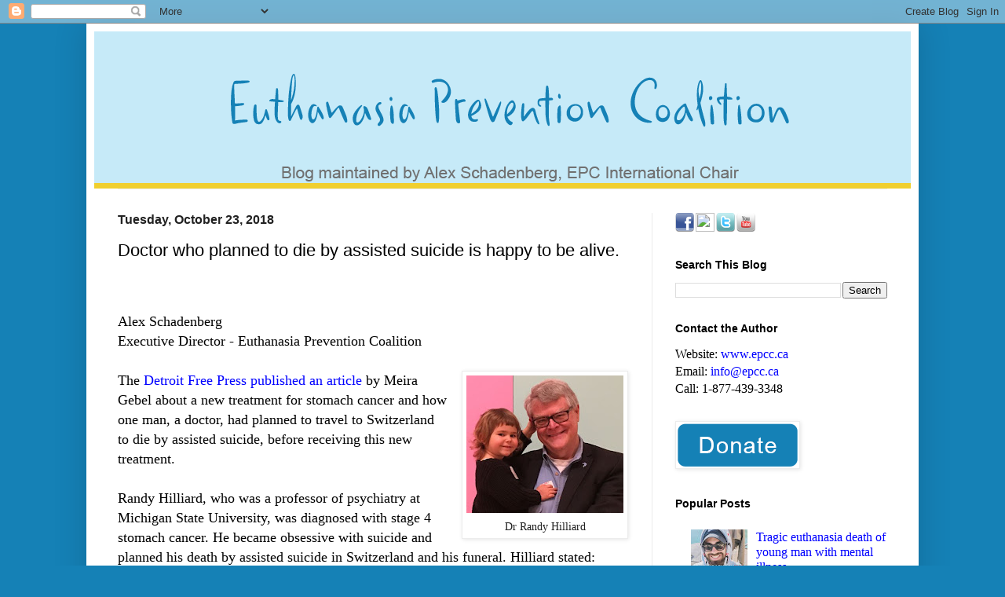

--- FILE ---
content_type: text/html; charset=UTF-8
request_url: https://alexschadenberg.blogspot.com/2018/10/michigan-doctor-who-planned-to-die-by.html?utm_source=Euthanasia+Prevention+Coalition+Contacts&utm_campaign=2941328976-EMAIL_CAMPAIGN_2018_10_25_05_05_COPY_03&utm_medium=email&utm_term=0_105a5cdd2d-2941328976-159529045
body_size: 34629
content:
<!DOCTYPE html>
<html class='v2' dir='ltr' xmlns='http://www.w3.org/1999/xhtml' xmlns:b='http://www.google.com/2005/gml/b' xmlns:data='http://www.google.com/2005/gml/data' xmlns:expr='http://www.google.com/2005/gml/expr'>
<head>
<link href='https://www.blogger.com/static/v1/widgets/335934321-css_bundle_v2.css' rel='stylesheet' type='text/css'/>
<meta content='width=1100' name='viewport'/>
<meta content='text/html; charset=UTF-8' http-equiv='Content-Type'/>
<meta content='blogger' name='generator'/>
<link href='https://alexschadenberg.blogspot.com/favicon.ico' rel='icon' type='image/x-icon'/>
<link href='https://alexschadenberg.blogspot.com/2018/10/michigan-doctor-who-planned-to-die-by.html' rel='canonical'/>
<link rel="alternate" type="application/atom+xml" title="Euthanasia Prevention Coalition - Atom" href="https://alexschadenberg.blogspot.com/feeds/posts/default" />
<link rel="alternate" type="application/rss+xml" title="Euthanasia Prevention Coalition - RSS" href="https://alexschadenberg.blogspot.com/feeds/posts/default?alt=rss" />
<link rel="service.post" type="application/atom+xml" title="Euthanasia Prevention Coalition - Atom" href="https://www.blogger.com/feeds/9216787076261944467/posts/default" />

<link rel="alternate" type="application/atom+xml" title="Euthanasia Prevention Coalition - Atom" href="https://alexschadenberg.blogspot.com/feeds/8831212922657724040/comments/default" />
<!--Can't find substitution for tag [blog.ieCssRetrofitLinks]-->
<link href='https://blogger.googleusercontent.com/img/b/R29vZ2xl/AVvXsEhinbtLsQg8cuzLdIW6LHwl-hVERmiMm3F0E2UypbJ7cBdrmh3EcaaFZavwzZ1wI3OX6wFEVgoLFUcHTkNSXR8DDd8JVUIVfndu-Vs4FsoBErmgxAm1zhLNxhTlwTbUmw3FAzNKCSFkOQMo/s200/Randy+Hilliard.jpg' rel='image_src'/>
<meta content='https://alexschadenberg.blogspot.com/2018/10/michigan-doctor-who-planned-to-die-by.html' property='og:url'/>
<meta content='Doctor who planned to die by assisted suicide is happy to be alive.' property='og:title'/>
<meta content='A blog about euthanasia, assisted suicide, elder abuse, end-of-life care, disability rights, palliative care.' property='og:description'/>
<meta content='https://blogger.googleusercontent.com/img/b/R29vZ2xl/AVvXsEhinbtLsQg8cuzLdIW6LHwl-hVERmiMm3F0E2UypbJ7cBdrmh3EcaaFZavwzZ1wI3OX6wFEVgoLFUcHTkNSXR8DDd8JVUIVfndu-Vs4FsoBErmgxAm1zhLNxhTlwTbUmw3FAzNKCSFkOQMo/w1200-h630-p-k-no-nu/Randy+Hilliard.jpg' property='og:image'/>
<meta content='Euthanasia Prevention Coalition, a blog about euthanasia, assisted suicide, elder abuse, end-of-life care, palliative care. Most recent articles and news from around the world.' name='description'/>
<meta content='euthanasia, assisted suicide, euthanasia prevention coalition, elder abuse, end of life, euthanasia news, news for euthanasia, against euthanasia, for euthanasia, assisted suicide news, assisted dying, physicians assisted suicide' name='keywords'/>
<meta content='Euthanasia Prevention Coalition' name='author'/>
<title> Euthanasia Prevention Coalition Euthanasia Prevention Coalition: Doctor who planned to die by assisted suicide is happy to be alive.
</title>
<style id='page-skin-1' type='text/css'><!--
/*
-----------------------------------------------
Blogger Template Style
Name:     Simple
Designer: Blogger
URL:      www.blogger.com
----------------------------------------------- */
/* Variable definitions
====================
<Variable name="keycolor" description="Main Color" type="color" default="#66bbdd"/>
<Group description="Page Text" selector="body">
<Variable name="body.font" description="Font" type="font"
default="normal normal 12px Arial, Tahoma, Helvetica, FreeSans, sans-serif"/>
<Variable name="body.text.color" description="Text Color" type="color" default="#222222"/>
</Group>
<Group description="Backgrounds" selector=".body-fauxcolumns-outer">
<Variable name="body.background.color" description="Outer Background" type="color" default="#66bbdd"/>
<Variable name="content.background.color" description="Main Background" type="color" default="#ffffff"/>
<Variable name="header.background.color" description="Header Background" type="color" default="transparent"/>
</Group>
<Group description="Links" selector=".main-outer">
<Variable name="link.color" description="Link Color" type="color" default="#2288bb"/>
<Variable name="link.visited.color" description="Visited Color" type="color" default="#888888"/>
<Variable name="link.hover.color" description="Hover Color" type="color" default="#33aaff"/>
</Group>
<Group description="Blog Title" selector=".header h1">
<Variable name="header.font" description="Font" type="font"
default="normal normal 60px Arial, Tahoma, Helvetica, FreeSans, sans-serif"/>
<Variable name="header.text.color" description="Title Color" type="color" default="#3399bb" />
</Group>
<Group description="Blog Description" selector=".header .description">
<Variable name="description.text.color" description="Description Color" type="color"
default="#777777" />
</Group>
<Group description="Tabs Text" selector=".tabs-inner .widget li a">
<Variable name="tabs.font" description="Font" type="font"
default="normal normal 14px Arial, Tahoma, Helvetica, FreeSans, sans-serif"/>
<Variable name="tabs.text.color" description="Text Color" type="color" default="#999999"/>
<Variable name="tabs.selected.text.color" description="Selected Color" type="color" default="#000000"/>
</Group>
<Group description="Tabs Background" selector=".tabs-outer .PageList">
<Variable name="tabs.background.color" description="Background Color" type="color" default="#f5f5f5"/>
<Variable name="tabs.selected.background.color" description="Selected Color" type="color" default="#eeeeee"/>
</Group>
<Group description="Post Title" selector="h3.post-title, .comments h4">
<Variable name="post.title.font" description="Font" type="font"
default="normal normal 22px Arial, Tahoma, Helvetica, FreeSans, sans-serif"/>
</Group>
<Group description="Date Header" selector=".date-header">
<Variable name="date.header.color" description="Text Color" type="color"
default="#000000"/>
<Variable name="date.header.background.color" description="Background Color" type="color"
default="transparent"/>
<Variable name="date.header.font" description="Text Font" type="font"
default="normal bold 11px Arial, Tahoma, Helvetica, FreeSans, sans-serif"/>
<Variable name="date.header.padding" description="Date Header Padding" type="string" default="inherit"/>
<Variable name="date.header.letterspacing" description="Date Header Letter Spacing" type="string" default="inherit"/>
<Variable name="date.header.margin" description="Date Header Margin" type="string" default="inherit"/>
</Group>
<Group description="Post Footer" selector=".post-footer">
<Variable name="post.footer.text.color" description="Text Color" type="color" default="#666666"/>
<Variable name="post.footer.background.color" description="Background Color" type="color"
default="#f9f9f9"/>
<Variable name="post.footer.border.color" description="Shadow Color" type="color" default="#eeeeee"/>
</Group>
<Group description="Gadgets" selector="h2">
<Variable name="widget.title.font" description="Title Font" type="font"
default="normal bold 11px Arial, Tahoma, Helvetica, FreeSans, sans-serif"/>
<Variable name="widget.title.text.color" description="Title Color" type="color" default="#000000"/>
<Variable name="widget.alternate.text.color" description="Alternate Color" type="color" default="#999999"/>
</Group>
<Group description="Images" selector=".main-inner">
<Variable name="image.background.color" description="Background Color" type="color" default="#ffffff"/>
<Variable name="image.border.color" description="Border Color" type="color" default="#eeeeee"/>
<Variable name="image.text.color" description="Caption Text Color" type="color" default="#000000"/>
</Group>
<Group description="Accents" selector=".content-inner">
<Variable name="body.rule.color" description="Separator Line Color" type="color" default="#eeeeee"/>
<Variable name="tabs.border.color" description="Tabs Border Color" type="color" default="#ececec"/>
</Group>
<Variable name="body.background" description="Body Background" type="background"
color="#1581b6" default="$(color) none repeat scroll top left"/>
<Variable name="body.background.override" description="Body Background Override" type="string" default=""/>
<Variable name="body.background.gradient.cap" description="Body Gradient Cap" type="url"
default="url(https://resources.blogblog.com/blogblog/data/1kt/simple/gradients_light.png)"/>
<Variable name="body.background.gradient.tile" description="Body Gradient Tile" type="url"
default="url(https://resources.blogblog.com/blogblog/data/1kt/simple/body_gradient_tile_light.png)"/>
<Variable name="content.background.color.selector" description="Content Background Color Selector" type="string" default=".content-inner"/>
<Variable name="content.padding" description="Content Padding" type="length" default="10px" min="0" max="100px"/>
<Variable name="content.padding.horizontal" description="Content Horizontal Padding" type="length" default="10px" min="0" max="100px"/>
<Variable name="content.shadow.spread" description="Content Shadow Spread" type="length" default="40px" min="0" max="100px"/>
<Variable name="content.shadow.spread.webkit" description="Content Shadow Spread (WebKit)" type="length" default="5px" min="0" max="100px"/>
<Variable name="content.shadow.spread.ie" description="Content Shadow Spread (IE)" type="length" default="10px" min="0" max="100px"/>
<Variable name="main.border.width" description="Main Border Width" type="length" default="0" min="0" max="10px"/>
<Variable name="header.background.gradient" description="Header Gradient" type="url" default="none"/>
<Variable name="header.shadow.offset.left" description="Header Shadow Offset Left" type="length" default="-1px" min="-50px" max="50px"/>
<Variable name="header.shadow.offset.top" description="Header Shadow Offset Top" type="length" default="-1px" min="-50px" max="50px"/>
<Variable name="header.shadow.spread" description="Header Shadow Spread" type="length" default="1px" min="0" max="100px"/>
<Variable name="header.padding" description="Header Padding" type="length" default="30px" min="0" max="100px"/>
<Variable name="header.border.size" description="Header Border Size" type="length" default="1px" min="0" max="10px"/>
<Variable name="header.bottom.border.size" description="Header Bottom Border Size" type="length" default="1px" min="0" max="10px"/>
<Variable name="header.border.horizontalsize" description="Header Horizontal Border Size" type="length" default="0" min="0" max="10px"/>
<Variable name="description.text.size" description="Description Text Size" type="string" default="140%"/>
<Variable name="tabs.margin.top" description="Tabs Margin Top" type="length" default="0" min="0" max="100px"/>
<Variable name="tabs.margin.side" description="Tabs Side Margin" type="length" default="30px" min="0" max="100px"/>
<Variable name="tabs.background.gradient" description="Tabs Background Gradient" type="url"
default="url(https://resources.blogblog.com/blogblog/data/1kt/simple/gradients_light.png)"/>
<Variable name="tabs.border.width" description="Tabs Border Width" type="length" default="1px" min="0" max="10px"/>
<Variable name="tabs.bevel.border.width" description="Tabs Bevel Border Width" type="length" default="1px" min="0" max="10px"/>
<Variable name="post.margin.bottom" description="Post Bottom Margin" type="length" default="25px" min="0" max="100px"/>
<Variable name="image.border.small.size" description="Image Border Small Size" type="length" default="2px" min="0" max="10px"/>
<Variable name="image.border.large.size" description="Image Border Large Size" type="length" default="5px" min="0" max="10px"/>
<Variable name="page.width.selector" description="Page Width Selector" type="string" default=".region-inner"/>
<Variable name="page.width" description="Page Width" type="string" default="auto"/>
<Variable name="main.section.margin" description="Main Section Margin" type="length" default="15px" min="0" max="100px"/>
<Variable name="main.padding" description="Main Padding" type="length" default="15px" min="0" max="100px"/>
<Variable name="main.padding.top" description="Main Padding Top" type="length" default="30px" min="0" max="100px"/>
<Variable name="main.padding.bottom" description="Main Padding Bottom" type="length" default="30px" min="0" max="100px"/>
<Variable name="paging.background"
color="#ffffff"
description="Background of blog paging area" type="background"
default="transparent none no-repeat scroll top center"/>
<Variable name="footer.bevel" description="Bevel border length of footer" type="length" default="0" min="0" max="10px"/>
<Variable name="mobile.background.overlay" description="Mobile Background Overlay" type="string"
default="transparent none repeat scroll top left"/>
<Variable name="mobile.background.size" description="Mobile Background Size" type="string" default="auto"/>
<Variable name="mobile.button.color" description="Mobile Button Color" type="color" default="#ffffff" />
<Variable name="startSide" description="Side where text starts in blog language" type="automatic" default="left"/>
<Variable name="endSide" description="Side where text ends in blog language" type="automatic" default="right"/>
*/
/* Content
----------------------------------------------- */
body {
font: normal normal 16px 'Times New Roman', Times, FreeSerif, serif;
color: #000000;
background: #1581b6 none repeat scroll top left;
padding: 0 40px 40px 40px;
}
html body .region-inner {
min-width: 0;
max-width: 100%;
width: auto;
}
h2 {
font-size: 22px;
}
a:link {
text-decoration:none;
color: #0000ff;
}
a:visited {
text-decoration:none;
color: #4a15b6;
}
a:hover {
text-decoration:underline;
color: #0000ff;
}
.body-fauxcolumn-outer .fauxcolumn-inner {
background: transparent none repeat scroll top left;
_background-image: none;
}
.body-fauxcolumn-outer .cap-top {
position: absolute;
z-index: 1;
height: 400px;
width: 100%;
}
.body-fauxcolumn-outer .cap-top .cap-left {
width: 100%;
background: transparent none repeat-x scroll top left;
_background-image: none;
}
.content-outer {
-moz-box-shadow: 0 0 40px rgba(0, 0, 0, .15);
-webkit-box-shadow: 0 0 5px rgba(0, 0, 0, .15);
-goog-ms-box-shadow: 0 0 10px #333333;
box-shadow: 0 0 40px rgba(0, 0, 0, .15);
margin-bottom: 1px;
}
.content-inner {
padding: 10px 10px;
}
.content-inner {
background-color: #ffffff;
}
/* Header
----------------------------------------------- */
.header-outer {
background: #c6eaf8 none repeat-x scroll 0 -400px;
_background-image: none;
}
.Header h1 {
font: normal normal 60px Arial, Tahoma, Helvetica, FreeSans, sans-serif;
color: #1581b6;
text-shadow: -1px -1px 1px rgba(0, 0, 0, .2);
}
.Header h1 a {
color: #1581b6;
}
.Header .description {
font-size: 140%;
color: #222222;
}
.header-inner .Header .titlewrapper {
padding: 22px 30px;
}
.header-inner .Header .descriptionwrapper {
padding: 0 30px;
}
/* Tabs
----------------------------------------------- */
.tabs-inner .section:first-child {
border-top: 1px solid #eeeeee;
}
.tabs-inner .section:first-child ul {
margin-top: -1px;
border-top: 1px solid #eeeeee;
border-left: 0 solid #eeeeee;
border-right: 0 solid #eeeeee;
}
.tabs-inner .widget ul {
background: #f3f3f3 url(//www.blogblog.com/1kt/simple/gradients_light.png) repeat-x scroll 0 -800px;
_background-image: none;
border-bottom: 1px solid #eeeeee;
margin-top: 0;
margin-left: -30px;
margin-right: -30px;
}
.tabs-inner .widget li a {
display: inline-block;
padding: .6em 1em;
font: normal normal 14px Arial, Tahoma, Helvetica, FreeSans, sans-serif;
color: #959595;
border-left: 1px solid #ffffff;
border-right: 1px solid #eeeeee;
}
.tabs-inner .widget li:first-child a {
border-left: none;
}
.tabs-inner .widget li.selected a, .tabs-inner .widget li a:hover {
color: #000000;
background-color: #ececec;
text-decoration: none;
}
/* Columns
----------------------------------------------- */
.main-outer {
border-top: 0 solid #ececec;
}
.fauxcolumn-left-outer .fauxcolumn-inner {
border-right: 1px solid #ececec;
}
.fauxcolumn-right-outer .fauxcolumn-inner {
border-left: 1px solid #ececec;
}
/* Headings
----------------------------------------------- */
div.widget > h2,
div.widget h2.title {
margin: 0 0 1em 0;
font: normal bold 14px Arial, Tahoma, Helvetica, FreeSans, sans-serif;
color: #000000;
}
/* Widgets
----------------------------------------------- */
.widget .zippy {
color: #959595;
text-shadow: 2px 2px 1px rgba(0, 0, 0, .1);
}
.widget .popular-posts ul {
list-style: none;
}
/* Posts
----------------------------------------------- */
h2.date-header {
font: normal bold 16px Arial, Tahoma, Helvetica, FreeSans, sans-serif;
}
.date-header span {
background-color: transparent;
color: #222222;
padding: inherit;
letter-spacing: inherit;
margin: inherit;
}
.main-inner {
padding-top: 30px;
padding-bottom: 30px;
}
.main-inner .column-center-inner {
padding: 0 15px;
}
.main-inner .column-center-inner .section {
margin: 0 15px;
}
.post {
margin: 0 0 25px 0;
}
h3.post-title, .comments h4 {
font: normal normal 22px Arial, Tahoma, Helvetica, FreeSans, sans-serif;
margin: .75em 0 0;
}
.post-body {
font-size: 110%;
line-height: 1.4;
position: relative;
}
.post-body img, .post-body .tr-caption-container, .Profile img, .Image img,
.BlogList .item-thumbnail img {
padding: 2px;
background: #ffffff;
border: 1px solid #ececec;
-moz-box-shadow: 1px 1px 5px rgba(0, 0, 0, .1);
-webkit-box-shadow: 1px 1px 5px rgba(0, 0, 0, .1);
box-shadow: 1px 1px 5px rgba(0, 0, 0, .1);
}
.post-body img, .post-body .tr-caption-container {
padding: 5px;
}
.post-body .tr-caption-container {
color: #222222;
}
.post-body .tr-caption-container img {
padding: 0;
background: transparent;
border: none;
-moz-box-shadow: 0 0 0 rgba(0, 0, 0, .1);
-webkit-box-shadow: 0 0 0 rgba(0, 0, 0, .1);
box-shadow: 0 0 0 rgba(0, 0, 0, .1);
}
.post-header {
margin: 0 0 1.5em;
line-height: 1.6;
font-size: 90%;
}
.post-footer {
margin: 20px -2px 0;
padding: 5px 10px;
color: #222222;
background-color: #f7f7f7;
border-bottom: 1px solid #ececec;
line-height: 1.6;
font-size: 90%;
}
#comments .comment-author {
padding-top: 1.5em;
border-top: 1px solid #ececec;
background-position: 0 1.5em;
}
#comments .comment-author:first-child {
padding-top: 0;
border-top: none;
}
.avatar-image-container {
margin: .2em 0 0;
}
#comments .avatar-image-container img {
border: 1px solid #ececec;
}
/* Comments
----------------------------------------------- */
.comments .comments-content .icon.blog-author {
background-repeat: no-repeat;
background-image: url([data-uri]);
}
.comments .comments-content .loadmore a {
border-top: 1px solid #959595;
border-bottom: 1px solid #959595;
}
.comments .comment-thread.inline-thread {
background-color: #f7f7f7;
}
.comments .continue {
border-top: 2px solid #959595;
}
/* Accents
---------------------------------------------- */
.section-columns td.columns-cell {
border-left: 1px solid #ececec;
}
.blog-pager {
background: transparent none no-repeat scroll top center;
}
.blog-pager-older-link, .home-link,
.blog-pager-newer-link {
background-color: #ffffff;
padding: 5px;
}
.footer-outer {
border-top: 0 dashed #bbbbbb;
}
/* Mobile
----------------------------------------------- */
body.mobile  {
background-size: auto;
}
.mobile .body-fauxcolumn-outer {
background: transparent none repeat scroll top left;
}
.mobile .body-fauxcolumn-outer .cap-top {
background-size: 100% auto;
}
.mobile .content-outer {
-webkit-box-shadow: 0 0 3px rgba(0, 0, 0, .15);
box-shadow: 0 0 3px rgba(0, 0, 0, .15);
}
.mobile .tabs-inner .widget ul {
margin-left: 0;
margin-right: 0;
}
.mobile .post {
margin: 0;
}
.mobile .main-inner .column-center-inner .section {
margin: 0;
}
.mobile .date-header span {
padding: 0.1em 10px;
margin: 0 -10px;
}
.mobile h3.post-title {
margin: 0;
}
.mobile .blog-pager {
background: transparent none no-repeat scroll top center;
}
.mobile .footer-outer {
border-top: none;
}
.mobile .main-inner, .mobile .footer-inner {
background-color: #ffffff;
}
.mobile-index-contents {
color: #000000;
}
.mobile-link-button {
background-color: #0000ff;
}
.mobile-link-button a:link, .mobile-link-button a:visited {
color: #ffffff;
}
.mobile .tabs-inner .section:first-child {
border-top: none;
}
.mobile .tabs-inner .PageList .widget-content {
background-color: #ececec;
color: #000000;
border-top: 1px solid #eeeeee;
border-bottom: 1px solid #eeeeee;
}
.mobile .tabs-inner .PageList .widget-content .pagelist-arrow {
border-left: 1px solid #eeeeee;
}

--></style>
<style id='template-skin-1' type='text/css'><!--
body {
min-width: 1060px;
}
.content-outer, .content-fauxcolumn-outer, .region-inner {
min-width: 1060px;
max-width: 1060px;
_width: 1060px;
}
.main-inner .columns {
padding-left: 0;
padding-right: 330px;
}
.main-inner .fauxcolumn-center-outer {
left: 0;
right: 330px;
/* IE6 does not respect left and right together */
_width: expression(this.parentNode.offsetWidth -
parseInt("0") -
parseInt("330px") + 'px');
}
.main-inner .fauxcolumn-left-outer {
width: 0;
}
.main-inner .fauxcolumn-right-outer {
width: 330px;
}
.main-inner .column-left-outer {
width: 0;
right: 100%;
margin-left: -0;
}
.main-inner .column-right-outer {
width: 330px;
margin-right: -330px;
}
#layout {
min-width: 0;
}
#layout .content-outer {
min-width: 0;
width: 800px;
}
#layout .region-inner {
min-width: 0;
width: auto;
}
--></style>
<link href='https://www.blogger.com/dyn-css/authorization.css?targetBlogID=9216787076261944467&amp;zx=243e95fb-5324-4f99-afa2-14ffe28c70ee' media='none' onload='if(media!=&#39;all&#39;)media=&#39;all&#39;' rel='stylesheet'/><noscript><link href='https://www.blogger.com/dyn-css/authorization.css?targetBlogID=9216787076261944467&amp;zx=243e95fb-5324-4f99-afa2-14ffe28c70ee' rel='stylesheet'/></noscript>
<meta name='google-adsense-platform-account' content='ca-host-pub-1556223355139109'/>
<meta name='google-adsense-platform-domain' content='blogspot.com'/>

</head>
<body class='loading'>
<div id='fb-root'></div>
<script>(function(d, s, id) {
  var js, fjs = d.getElementsByTagName(s)[0];
  if (d.getElementById(id)) return;
  js = d.createElement(s); js.id = id;
  js.src = "//connect.facebook.net/en_US/all.js#xfbml=1";
  fjs.parentNode.insertBefore(js, fjs);
}(document, 'script', 'facebook-jssdk'));</script>
<div class='navbar section' id='navbar'><div class='widget Navbar' data-version='1' id='Navbar1'><script type="text/javascript">
    function setAttributeOnload(object, attribute, val) {
      if(window.addEventListener) {
        window.addEventListener('load',
          function(){ object[attribute] = val; }, false);
      } else {
        window.attachEvent('onload', function(){ object[attribute] = val; });
      }
    }
  </script>
<div id="navbar-iframe-container"></div>
<script type="text/javascript" src="https://apis.google.com/js/platform.js"></script>
<script type="text/javascript">
      gapi.load("gapi.iframes:gapi.iframes.style.bubble", function() {
        if (gapi.iframes && gapi.iframes.getContext) {
          gapi.iframes.getContext().openChild({
              url: 'https://www.blogger.com/navbar/9216787076261944467?po\x3d8831212922657724040\x26origin\x3dhttps://alexschadenberg.blogspot.com',
              where: document.getElementById("navbar-iframe-container"),
              id: "navbar-iframe"
          });
        }
      });
    </script><script type="text/javascript">
(function() {
var script = document.createElement('script');
script.type = 'text/javascript';
script.src = '//pagead2.googlesyndication.com/pagead/js/google_top_exp.js';
var head = document.getElementsByTagName('head')[0];
if (head) {
head.appendChild(script);
}})();
</script>
</div></div>
<div class='body-fauxcolumns'>
<div class='fauxcolumn-outer body-fauxcolumn-outer'>
<div class='cap-top'>
<div class='cap-left'></div>
<div class='cap-right'></div>
</div>
<div class='fauxborder-left'>
<div class='fauxborder-right'></div>
<div class='fauxcolumn-inner'>
</div>
</div>
<div class='cap-bottom'>
<div class='cap-left'></div>
<div class='cap-right'></div>
</div>
</div>
</div>
<div class='content'>
<div class='content-fauxcolumns'>
<div class='fauxcolumn-outer content-fauxcolumn-outer'>
<div class='cap-top'>
<div class='cap-left'></div>
<div class='cap-right'></div>
</div>
<div class='fauxborder-left'>
<div class='fauxborder-right'></div>
<div class='fauxcolumn-inner'>
</div>
</div>
<div class='cap-bottom'>
<div class='cap-left'></div>
<div class='cap-right'></div>
</div>
</div>
</div>
<div class='content-outer'>
<div class='content-cap-top cap-top'>
<div class='cap-left'></div>
<div class='cap-right'></div>
</div>
<div class='fauxborder-left content-fauxborder-left'>
<div class='fauxborder-right content-fauxborder-right'></div>
<div class='content-inner'>
<header>
<div class='header-outer'>
<div class='header-cap-top cap-top'>
<div class='cap-left'></div>
<div class='cap-right'></div>
</div>
<div class='fauxborder-left header-fauxborder-left'>
<div class='fauxborder-right header-fauxborder-right'></div>
<div class='region-inner header-inner'>
<div class='header section' id='header'><div class='widget Header' data-version='1' id='Header1'>
<div id='header-inner'>
<a href='https://alexschadenberg.blogspot.com/' style='display: block'>
<img alt='Euthanasia Prevention Coalition' height='200px; ' id='Header1_headerimg' src='https://blogger.googleusercontent.com/img/b/R29vZ2xl/AVvXsEgLFSXp-h-BbCnfk3UG8R4Zs3w994O4aS5G67yazhqQtrdAW7sQ8pWQBDi2YmWTvjy5fEKNewRTKHmiJ3tINu1rPyk0M14zrRl1UZydKkx--rxnJTEL7PkM9xdkF154Rs2fChh_IMGMTH4I/s1600/Blogger-Header-1060.png' style='display: block' width='1060px; '/>
</a>
</div>
</div></div>
</div>
</div>
<div class='header-cap-bottom cap-bottom'>
<div class='cap-left'></div>
<div class='cap-right'></div>
</div>
</div>
</header>
<div class='tabs-outer'>
<div class='tabs-cap-top cap-top'>
<div class='cap-left'></div>
<div class='cap-right'></div>
</div>
<div class='fauxborder-left tabs-fauxborder-left'>
<div class='fauxborder-right tabs-fauxborder-right'></div>
<div class='region-inner tabs-inner'>
<div class='tabs no-items section' id='crosscol'></div>
<div class='tabs no-items section' id='crosscol-overflow'></div>
</div>
</div>
<div class='tabs-cap-bottom cap-bottom'>
<div class='cap-left'></div>
<div class='cap-right'></div>
</div>
</div>
<div class='main-outer'>
<div class='main-cap-top cap-top'>
<div class='cap-left'></div>
<div class='cap-right'></div>
</div>
<div class='fauxborder-left main-fauxborder-left'>
<div class='fauxborder-right main-fauxborder-right'></div>
<div class='region-inner main-inner'>
<div class='columns fauxcolumns'>
<div class='fauxcolumn-outer fauxcolumn-center-outer'>
<div class='cap-top'>
<div class='cap-left'></div>
<div class='cap-right'></div>
</div>
<div class='fauxborder-left'>
<div class='fauxborder-right'></div>
<div class='fauxcolumn-inner'>
</div>
</div>
<div class='cap-bottom'>
<div class='cap-left'></div>
<div class='cap-right'></div>
</div>
</div>
<div class='fauxcolumn-outer fauxcolumn-left-outer'>
<div class='cap-top'>
<div class='cap-left'></div>
<div class='cap-right'></div>
</div>
<div class='fauxborder-left'>
<div class='fauxborder-right'></div>
<div class='fauxcolumn-inner'>
</div>
</div>
<div class='cap-bottom'>
<div class='cap-left'></div>
<div class='cap-right'></div>
</div>
</div>
<div class='fauxcolumn-outer fauxcolumn-right-outer'>
<div class='cap-top'>
<div class='cap-left'></div>
<div class='cap-right'></div>
</div>
<div class='fauxborder-left'>
<div class='fauxborder-right'></div>
<div class='fauxcolumn-inner'>
</div>
</div>
<div class='cap-bottom'>
<div class='cap-left'></div>
<div class='cap-right'></div>
</div>
</div>
<!-- corrects IE6 width calculation -->
<div class='columns-inner'>
<div class='column-center-outer'>
<div class='column-center-inner'>
<div class='main section' id='main'><div class='widget Blog' data-version='1' id='Blog1'>
<div class='blog-posts hfeed'>

          <div class="date-outer">
        
<h2 class='date-header'><span>Tuesday, October 23, 2018</span></h2>

          <div class="date-posts">
        
<div class='post-outer'>
<div class='post hentry' itemprop='blogPost' itemscope='itemscope' itemtype='http://schema.org/BlogPosting'>
<meta content='https://blogger.googleusercontent.com/img/b/R29vZ2xl/AVvXsEhinbtLsQg8cuzLdIW6LHwl-hVERmiMm3F0E2UypbJ7cBdrmh3EcaaFZavwzZ1wI3OX6wFEVgoLFUcHTkNSXR8DDd8JVUIVfndu-Vs4FsoBErmgxAm1zhLNxhTlwTbUmw3FAzNKCSFkOQMo/s200/Randy+Hilliard.jpg' itemprop='image_url'/>
<meta content='9216787076261944467' itemprop='blogId'/>
<meta content='8831212922657724040' itemprop='postId'/>
<a name='8831212922657724040'></a>
<h3 class='post-title entry-title' itemprop='name'>
Doctor who planned to die by assisted suicide is happy to be alive.
</h3>
<div class='post-header'>
<div class='post-header-line-1'></div>
</div>
<div class='post-body entry-content' id='post-body-8831212922657724040' itemprop='description articleBody'>
<p><iframe allowTransparency='true' frameborder='0' scrolling='no' src='http://www.facebook.com/plugins/like.php?href=https://alexschadenberg.blogspot.com/2018/10/michigan-doctor-who-planned-to-die-by.html&layout=button_count&show_faces=false&width=100& action=like&font=arial&colorscheme=light' style='border:none; overflow:hidden; width:100px; height:20px;'></iframe></p>
<span style="font-size: large;"><span style="font-family: &quot;georgia&quot; , &quot;times new roman&quot; , serif;">Alex Schadenberg</span></span><br />
<span style="font-size: large;"><span style="font-family: &quot;georgia&quot; , &quot;times new roman&quot; , serif;">Executive Director - Euthanasia Prevention Coalition</span></span><br />
<span style="font-family: &quot;georgia&quot; , &quot;times new roman&quot; , serif;"><span style="font-size: large;"><br /><table cellpadding="0" cellspacing="0" class="tr-caption-container" style="float: right; margin-left: 1em; text-align: right;"><tbody>
<tr><td style="text-align: center;"><a href="https://blogger.googleusercontent.com/img/b/R29vZ2xl/AVvXsEhinbtLsQg8cuzLdIW6LHwl-hVERmiMm3F0E2UypbJ7cBdrmh3EcaaFZavwzZ1wI3OX6wFEVgoLFUcHTkNSXR8DDd8JVUIVfndu-Vs4FsoBErmgxAm1zhLNxhTlwTbUmw3FAzNKCSFkOQMo/s1600/Randy+Hilliard.jpg" imageanchor="1" style="clear: right; margin-bottom: 1em; margin-left: auto; margin-right: auto;"><img border="0" data-original-height="401" data-original-width="457" height="175" src="https://blogger.googleusercontent.com/img/b/R29vZ2xl/AVvXsEhinbtLsQg8cuzLdIW6LHwl-hVERmiMm3F0E2UypbJ7cBdrmh3EcaaFZavwzZ1wI3OX6wFEVgoLFUcHTkNSXR8DDd8JVUIVfndu-Vs4FsoBErmgxAm1zhLNxhTlwTbUmw3FAzNKCSFkOQMo/s200/Randy+Hilliard.jpg" width="200" /></a></td></tr>
<tr><td class="tr-caption" style="text-align: center;">Dr Randy Hilliard</td></tr>
</tbody></table>
The <span style="color: blue;"><a href="https://www.freep.com/story/life/2018/10/21/stage-4-stomach-cancer-randy-hillard-michigan/1674173002/">Detroit Free Press published an article</a></span> by Meira Gebel about a new treatment for stomach cancer and how one man, a doctor, had planned to travel to Switzerland to die by assisted suicide, before receiving this new treatment.<br /><br />Randy Hilliard, who was a professor of psychiatry at Michigan State University, was diagnosed with stage 4 stomach cancer. He became obsessive with suicide and planned his death by assisted suicide in Switzerland and his funeral. Hilliard stated:</span></span><br />
<blockquote class="tr_bq">
<span style="font-family: &quot;georgia&quot; , &quot;times new roman&quot; , serif;"><span style="font-size: large;">&#8220;My immediate reaction was, 'I'm dead,' which of course shows you know why accessing your own medical records may not be the best idea,"</span></span>&nbsp;</blockquote>
<blockquote class="tr_bq">
<span style="font-family: &quot;georgia&quot; , &quot;times new roman&quot; , serif;"><span style="font-size: large;">It was one rather pathetic way of asserting some control over my life. Cancer was going to kill me, and I did not intend to die yet."</span></span>&nbsp;</blockquote>
<div class="separator" style="clear: both; text-align: center;">
<span style="font-size: large;"><a href="https://blogger.googleusercontent.com/img/b/R29vZ2xl/AVvXsEj7h6IuBm6kmTLNwm0b__csHtkDLCq4SmVADRqDQe2UdCivXIzfBM6tmRmpxfwoW0QLcrgtfb6xgZQvGN6t0y3nId3rjYkvkatP3LXsqW7LncfxMQ_pmlritTykdcbX-XfAuS_EYGDcj0BQ/s1600/Herceptin.jpg" imageanchor="1" style="clear: right; float: right; margin-bottom: 1em; margin-left: 1em;"><img border="0" data-original-height="345" data-original-width="594" height="185" src="https://blogger.googleusercontent.com/img/b/R29vZ2xl/AVvXsEj7h6IuBm6kmTLNwm0b__csHtkDLCq4SmVADRqDQe2UdCivXIzfBM6tmRmpxfwoW0QLcrgtfb6xgZQvGN6t0y3nId3rjYkvkatP3LXsqW7LncfxMQ_pmlritTykdcbX-XfAuS_EYGDcj0BQ/s320/Herceptin.jpg" width="320" /></a></span></div>
<span style="font-family: &quot;georgia&quot; , &quot;times new roman&quot; , serif; font-size: large;">Hilliard abandoned the idea of assisted suicide and then agreed to the treatment. <span style="color: blue;"><a href="https://www.freep.com/story/life/2018/10/21/stage-4-stomach-cancer-randy-hillard-michigan/1674173002/" target="_blank">Gebel reported</a></span>:</span><br />
<blockquote>
<span style="font-family: &quot;georgia&quot; , &quot;times new roman&quot; , serif;"><span style="font-family: &quot;georgia&quot; , &quot;times new roman&quot; , serif; font-size: large;">Back in 2010, the drug had just recently been approved for stomach cancer patients and promised a slightly longer life expectancy &#8212; 11 to 13 months longer. It was a long shot: Only 20 percent of cancer patients have the HER-2 protein surrounding the cancer cell targeted by the drug.</span></span><br />
<span style="font-family: &quot;georgia&quot; , &quot;times new roman&quot; , serif; font-size: large;"><span style="font-family: &quot;georgia&quot; , &quot;times new roman&quot; , serif;"></span><br /></span>
<span style="font-family: &quot;georgia&quot; , &quot;times new roman&quot; , serif;"><span style="font-family: &quot;georgia&quot; , &quot;times new roman&quot; , serif; font-size: large;">Hillard&#8217;s metastatic tumors had that specific protein. And eight years later, it still puzzles him &#8230; well, the statistics do. Stomach cancer at his stage has an <a href="https://www.cancer.org/cancer/stomach-cancer/detection-diagnosis-staging/survival-rates.html">18-percent survival rate</a>, and, not to mention, is one of the most uncommon cancers in America.</span></span><br />
<span style="font-family: &quot;georgia&quot; , &quot;times new roman&quot; , serif; font-size: large;"><span style="font-family: &quot;georgia&quot; , &quot;times new roman&quot; , serif; font-size: medium;"><span style="font-family: &quot;georgia&quot; , &quot;times new roman&quot; , serif;"></span><span style="font-family: &quot;georgia&quot; , &quot;times new roman&quot; , serif;"></span><br /></span>
</span><span style="font-family: &quot;georgia&quot; , &quot;times new roman&quot; , serif; font-size: large;"><span style="font-family: &quot;georgia&quot; , &quot;times new roman&quot; , serif;"><span style="font-family: &quot;georgia&quot; , &quot;times new roman&quot; , serif;"></span>&#8220;I wake up every day shocked at how non-dead I am,&#8221;</span><span style="font-family: &quot;georgia&quot; , &quot;times new roman&quot; , serif;"></span></span><br />
<span style="font-family: &quot;georgia&quot; , &quot;times new roman&quot; , serif; font-size: large;"></span></blockquote>
<span style="font-family: &quot;georgia&quot; , &quot;times new roman&quot; , serif;"><span style="font-family: &quot;georgia&quot; , &quot;times new roman&quot; , serif; font-size: large;">Since 2010, Hilliard and his wife have traveled to South America, Dubai, Singapore and Sydney, he has become an outspoken patient advocate, a blogger at professional forums and a fundraiser for cancer research.<br /><br />Assisted suicide ends life when a person is at their lowest point.&nbsp;</span></span><br />
<span style="font-family: &quot;georgia&quot; , &quot;times new roman&quot; , serif; font-size: large;"><br /></span>
<span style="font-family: &quot;georgia&quot; , &quot;times new roman&quot; , serif;"><span style="font-family: &quot;georgia&quot; , &quot;times new roman&quot; , serif; font-size: large;">How many people like Hilliard were denied the opportunity of a new life because they died by assisted suicide?</span></span>
<div class='post-share-buttons'>
<a class='goog-inline-block share-button sb-email' href='https://www.blogger.com/share-post.g?blogID=9216787076261944467&postID=8831212922657724040&target=email' target='_blank' title='Email This'><span class='share-button-link-text'>Email This</span></a><a class='goog-inline-block share-button sb-blog' href='https://www.blogger.com/share-post.g?blogID=9216787076261944467&postID=8831212922657724040&target=blog' onclick='window.open(this.href, "_blank", "height=270,width=475"); return false;' target='_blank' title='BlogThis!'><span class='share-button-link-text'>BlogThis!</span></a><a class='goog-inline-block share-button sb-twitter' href='https://www.blogger.com/share-post.g?blogID=9216787076261944467&postID=8831212922657724040&target=twitter' target='_blank' title='Share to X'><span class='share-button-link-text'>Share to X</span></a><a class='goog-inline-block share-button sb-facebook' href='https://www.blogger.com/share-post.g?blogID=9216787076261944467&postID=8831212922657724040&target=facebook' onclick='window.open(this.href, "_blank", "height=430,width=640"); return false;' target='_blank' title='Share to Facebook'><span class='share-button-link-text'>Share to Facebook</span></a><a class='goog-inline-block share-button sb-pinterest' href='https://www.blogger.com/share-post.g?blogID=9216787076261944467&postID=8831212922657724040&target=pinterest' target='_blank' title='Share to Pinterest'><span class='share-button-link-text'>Share to Pinterest</span></a>
</div>
<div style='clear: both;'></div>
</div>
<div class='post-footer'>
<div class='post-footer-line post-footer-line-1'><span class='post-author vcard'>
Posted by
<span class='fn' itemprop='author' itemscope='itemscope' itemtype='http://schema.org/Person'>
<meta content='https://www.blogger.com/profile/07649977828342637842' itemprop='url'/>
<a class='g-profile' href='https://www.blogger.com/profile/07649977828342637842' rel='author' title='author profile'>
<span itemprop='name'>Alex Schadenberg</span>
</a>
</span>
</span>
<span class='post-timestamp'>
at
<meta content='https://alexschadenberg.blogspot.com/2018/10/michigan-doctor-who-planned-to-die-by.html' itemprop='url'/>
<a class='timestamp-link' href='https://alexschadenberg.blogspot.com/2018/10/michigan-doctor-who-planned-to-die-by.html' rel='bookmark' title='permanent link'><abbr class='published' itemprop='datePublished' title='2018-10-23T14:19:00-04:00'>2:19&#8239;PM</abbr></a>
</span>
<span class='post-comment-link'>
</span>
<span class='post-icons'>
<span class='item-action'>
<a href='https://www.blogger.com/email-post/9216787076261944467/8831212922657724040' title='Email Post'>
<img alt="" class="icon-action" height="13" src="//img1.blogblog.com/img/icon18_email.gif" width="18">
</a>
</span>
</span>
</div>
<div class='post-footer-line post-footer-line-2'><span class='post-labels'>
Labels:
<a href='https://alexschadenberg.blogspot.com/search/label/Alex%20Schadenberg' rel='tag'>Alex Schadenberg</a>,
<a href='https://alexschadenberg.blogspot.com/search/label/Assisted%20Suicide' rel='tag'>Assisted Suicide</a>,
<a href='https://alexschadenberg.blogspot.com/search/label/Switzerland%20Assisted%20Suicide' rel='tag'>Switzerland Assisted Suicide</a>
</span>
</div>
<div class='post-footer-line post-footer-line-3'></div>
</div>
</div>
<div class='comments' id='comments'>
<a name='comments'></a>
<h4>3 comments:</h4>
<div id='Blog1_comments-block-wrapper'>
<dl class='avatar-comment-indent' id='comments-block'>
<dt class='comment-author ' id='c5553110564684039777'>
<a name='c5553110564684039777'></a>
<div class="avatar-image-container avatar-stock"><span dir="ltr"><a href="https://www.blogger.com/profile/14235339663796118489" target="" rel="nofollow" onclick="" class="avatar-hovercard" id="av-5553110564684039777-14235339663796118489"><img src="//www.blogger.com/img/blogger_logo_round_35.png" width="35" height="35" alt="" title="Maureen">

</a></span></div>
<a href='https://www.blogger.com/profile/14235339663796118489' rel='nofollow'>Maureen</a>
said...
</dt>
<dd class='comment-body' id='Blog1_cmt-5553110564684039777'>
<p>
Sure is nice to read good news!!!  
</p>
</dd>
<dd class='comment-footer'>
<span class='comment-timestamp'>
<a href='https://alexschadenberg.blogspot.com/2018/10/michigan-doctor-who-planned-to-die-by.html?showComment=1540619009572#c5553110564684039777' title='comment permalink'>
October 27, 2018 at 1:43&#8239;AM
</a>
<span class='item-control blog-admin pid-1852084830'>
<a class='comment-delete' href='https://www.blogger.com/comment/delete/9216787076261944467/5553110564684039777' title='Delete Comment'>
<img src='https://resources.blogblog.com/img/icon_delete13.gif'/>
</a>
</span>
</span>
</dd>
<dt class='comment-author ' id='c8775665242383599498'>
<a name='c8775665242383599498'></a>
<div class="avatar-image-container avatar-stock"><span dir="ltr"><img src="//resources.blogblog.com/img/blank.gif" width="35" height="35" alt="" title="Bea Varley">

</span></div>
Bea Varley
said...
</dt>
<dd class='comment-body' id='Blog1_cmt-8775665242383599498'>
<p>
Dr Hilliard:<br /><br />That&#39;s truly amazing!  Did you pray for this miracle?  If not, don&#39;t forget to thank Him, God that is.<br /><br />Bea
</p>
</dd>
<dd class='comment-footer'>
<span class='comment-timestamp'>
<a href='https://alexschadenberg.blogspot.com/2018/10/michigan-doctor-who-planned-to-die-by.html?showComment=1540681502089#c8775665242383599498' title='comment permalink'>
October 27, 2018 at 7:05&#8239;PM
</a>
<span class='item-control blog-admin pid-386066233'>
<a class='comment-delete' href='https://www.blogger.com/comment/delete/9216787076261944467/8775665242383599498' title='Delete Comment'>
<img src='https://resources.blogblog.com/img/icon_delete13.gif'/>
</a>
</span>
</span>
</dd>
<dt class='comment-author ' id='c3681373567528299162'>
<a name='c3681373567528299162'></a>
<div class="avatar-image-container avatar-stock"><span dir="ltr"><img src="//resources.blogblog.com/img/blank.gif" width="35" height="35" alt="" title="Gilberte">

</span></div>
Gilberte
said...
</dt>
<dd class='comment-body' id='Blog1_cmt-3681373567528299162'>
<p>
All I can say is WOW! Treatments do work in many cases.If they don&#39;t after a reasonable time, then we can always stop treatments and let go...<br /><br />It is true that in that case, some patients drag on... but in quite a few cases i have witnessed, the end came relatively quickly: between one week for a friend, and within a month for others... We have to trust life....<br />
</p>
</dd>
<dd class='comment-footer'>
<span class='comment-timestamp'>
<a href='https://alexschadenberg.blogspot.com/2018/10/michigan-doctor-who-planned-to-die-by.html?showComment=1541720112135#c3681373567528299162' title='comment permalink'>
November 8, 2018 at 6:35&#8239;PM
</a>
<span class='item-control blog-admin pid-386066233'>
<a class='comment-delete' href='https://www.blogger.com/comment/delete/9216787076261944467/3681373567528299162' title='Delete Comment'>
<img src='https://resources.blogblog.com/img/icon_delete13.gif'/>
</a>
</span>
</span>
</dd>
</dl>
</div>
<p class='comment-footer'>
<a href='https://www.blogger.com/comment/fullpage/post/9216787076261944467/8831212922657724040' onclick=''>Post a Comment</a>
</p>
</div>
</div>

        </div></div>
      
</div>
<div class='blog-pager' id='blog-pager'>
<span id='blog-pager-newer-link'>
<a class='blog-pager-newer-link' href='https://alexschadenberg.blogspot.com/2018/10/i-depend-on-life-support-to-stay-alive.html' id='Blog1_blog-pager-newer-link' title='Newer Post'>Newer Post</a>
</span>
<span id='blog-pager-older-link'>
<a class='blog-pager-older-link' href='https://alexschadenberg.blogspot.com/2018/10/canadian-physicians-warn-spanish.html' id='Blog1_blog-pager-older-link' title='Older Post'>Older Post</a>
</span>
<a class='home-link' href='https://alexschadenberg.blogspot.com/'>Home</a>
</div>
<div class='clear'></div>
<div class='post-feeds'>
<div class='feed-links'>
Subscribe to:
<a class='feed-link' href='https://alexschadenberg.blogspot.com/feeds/8831212922657724040/comments/default' target='_blank' type='application/atom+xml'>Post Comments (Atom)</a>
</div>
</div>
</div></div>
</div>
</div>
<div class='column-left-outer'>
<div class='column-left-inner'>
<aside>
</aside>
</div>
</div>
<div class='column-right-outer'>
<div class='column-right-inner'>
<aside>
<div class='sidebar section' id='sidebar-right-1'><div class='widget HTML' data-version='1' id='HTML1'>
<div class='widget-content'>
<!-- START SOCIAL MEDIA WIDGET --><ul id="socialbar"><li id="facebook"><a href="https://www.facebook.com/pages/Euthanasia-Prevention-Coalition/138827297524?fref=ts" target="_blank"><img src="https://lh3.googleusercontent.com/blogger_img_proxy/AEn0k_sHn98oT0-3Y9i7W7mTbAp-UDdivKH9IemJdWGqJo5lug84osrtrbqaQSOS13lN6xfL80kymC7Ee66Z_R0shy_asglV3-d-xMGuJpdRpL1kDlRSoVX7ZeGGYLWklPoZSw_JFVuy_57P_lI_2_J_=s0-d" /></a></li><li id="instagram"><a target="_blank" href="https://www.instagram.com/p/CV27Ea1gK3e/?utm_source=ig_web_copy_link"><img src="https://lh3.googleusercontent.com/blogger_img_proxy/AEn0k_vDvvr4H7o5xx6N1_vZ89bhD0uYczj28RxEiaYFOsvKmX2asOw-lCJDiPFAy9WYeEWOTzJ-DAAeV9q5xOZpMpEvV-ix9G0Ce9PhI9Bsm2_raXQvHnwRKDbI4C990leg=s0-d"></a></li><li id="twitter"><a href="https://twitter.com/EuthanasiaPC" target="_blank"><img src="https://lh3.googleusercontent.com/blogger_img_proxy/AEn0k_u8sU2v5IFW5FTB8owu_moHqSjyYZwhPz_iOdW6caoCOjHNRigLAnUOQlCE418q0EbwNTgbAqt1XDTM6UTbaEkl5zLZ5Mp06EU8jaHxNBzLbteW214ts_dSB3MfgyWag90k44HM_TRKtU-KOSw=s0-d" /></a></li><li id="youtube"><a href="https://www.youtube.com/user/EPCInternational" target="_blank"><img src="https://lh3.googleusercontent.com/blogger_img_proxy/AEn0k_v1q6CDxMk6k2NQiWOCFTx1Sq-omVOdWOwKct_UEa_ToYOK5clnWs1rEVZ_w8Nh2jnojKlKST4-VRzRCUEyuS694Ig8jvgSVRjGKnbyFUnX3DLHYK_rnR5QW0uU7rZKQNAoZxxagv2E_OAhAkU=s0-d" /></a></li><style>#socialbar img {border:0px;}#socialbar li img {width:24px; height:24px;}#socialbar li a:hover {position:relative;top:2px;}#socialbar{list-style: none outside none; margin:0px; position: static;}#socialbar li {display:inline;padding-right:2px;}#socialbar{width:180px;float:left;padding:0px;}</style><!-- END SOCIAL MEDIA WIDGET --></ul>
</div>
<div class='clear'></div>
</div><div class='widget BlogSearch' data-version='1' id='BlogSearch1'>
<h2 class='title'>Search This Blog</h2>
<div class='widget-content'>
<div id='BlogSearch1_form'>
<form action='https://alexschadenberg.blogspot.com/search' class='gsc-search-box' target='_top'>
<table cellpadding='0' cellspacing='0' class='gsc-search-box'>
<tbody>
<tr>
<td class='gsc-input'>
<input autocomplete='off' class='gsc-input' name='q' size='10' title='search' type='text' value=''/>
</td>
<td class='gsc-search-button'>
<input class='gsc-search-button' title='search' type='submit' value='Search'/>
</td>
</tr>
</tbody>
</table>
</form>
</div>
</div>
<div class='clear'></div>
</div><div class='widget Text' data-version='1' id='Text2'>
<h2 class='title'>Contact the Author</h2>
<div class='widget-content'>
Website: <a href="http://www.epcc.ca/" style="font-weight: normal;">www.epcc.ca</a><br />Email: <a href="mailto:info@epcc.ca" style="font-weight: normal;">info@epcc.ca</a><div style="font-weight: normal;"><div>Call:<span style="white-space: pre;"> </span>1-877-439-3348</div></div>
</div>
<div class='clear'></div>
</div><div class='widget Image' data-version='1' id='Image1'>
<div class='widget-content'>
<a href='https://epcc.ca/product/donations/'>
<img alt='' height='55' id='Image1_img' src='https://blogger.googleusercontent.com/img/a/AVvXsEgolRcRe4IF2ajqrMabk7uWBsGpa5zlFAVs5B0U4sLh1CKbro43q4svIgQCAn_2jRnrNXLiZ3ZwZ5L6q5TcbNV8Zi0oSQ4o5W_bfqli4qf9cUzxT95fQ_C7lJcgKO-xLCRISAYHjZIKXEDtZ1DzMXD8Psnkwyn392KunZTzQaO3B72Op2vkE3SK-8dOBw=s153' width='153'/>
</a>
<br/>
</div>
<div class='clear'></div>
</div><div class='widget PopularPosts' data-version='1' id='PopularPosts1'>
<h2>Popular Posts</h2>
<div class='widget-content popular-posts'>
<ul>
<li>
<div class='item-thumbnail-only'>
<div class='item-thumbnail'>
<a href='https://alexschadenberg.blogspot.com/2026/01/tragic-euthanasia-death-of-young-man.html' target='_blank'>
<img alt='' border='0' src='https://blogger.googleusercontent.com/img/b/R29vZ2xl/AVvXsEha8ZHP_UXe30ELmr4y9mm8YzQV4OlsF7BU4X0iqYHdta0bZKlmZc5rMu-PKXm46dhmaphoEx5gMS4pYMAEp-ivHAnaSZvx_4ZeVZQJAqL44BhVCZ1ipobBdBxIlaSAS4AeNb7qSOYVbJOOAU3Lh2PKNDnDac1MugGEuKnZX4EaGLBvQxTohNMJOleN02cu/w72-h72-p-k-no-nu/Kiano.jpg'/>
</a>
</div>
<div class='item-title'><a href='https://alexschadenberg.blogspot.com/2026/01/tragic-euthanasia-death-of-young-man.html'>Tragic euthanasia death of young man with mental illness</a></div>
</div>
<div style='clear: both;'></div>
</li>
<li>
<div class='item-thumbnail-only'>
<div class='item-thumbnail'>
<a href='https://alexschadenberg.blogspot.com/2025/12/canadian-actress-seeking-euthanasia-for.html' target='_blank'>
<img alt='' border='0' src='https://blogger.googleusercontent.com/img/b/R29vZ2xl/AVvXsEj2sKcXpfW1NvbdGHHBPEB4gq0ZiktyIH24Ux5yf3atjCiGihH5M27P6PGQRo6CuM-Mepa0Z28Yd_N_nfWYUCLtYaV8_CO8T_HzGozuoRd-0oTCSsSvqnpN4IkBSFOTzfRja8Hc_ssQsCBTa3l9hshNCD77mh-yxrV48fn_ZHhvqeF6zYYBhmiLe046zQvt/w72-h72-p-k-no-nu/Claire%20Brosseau2.jpg'/>
</a>
</div>
<div class='item-title'><a href='https://alexschadenberg.blogspot.com/2025/12/canadian-actress-seeking-euthanasia-for.html'>Canadian actress seeking euthanasia for mental illness.</a></div>
</div>
<div style='clear: both;'></div>
</li>
<li>
<div class='item-thumbnail-only'>
<div class='item-thumbnail'>
<a href='https://alexschadenberg.blogspot.com/2025/08/what-my-daughter-taught-me-about-human.html' target='_blank'>
<img alt='' border='0' src='https://blogger.googleusercontent.com/img/b/R29vZ2xl/AVvXsEhgpGZdFAfhqDmxfTWmrNfluYUEfrucjkhM9Q729CjmJMBaNHZzXBdkmAOcq0NHtgnnv2B24row9J2mj476Jfv9NC41iMFLeljSL8Hk5874tlmBLk9Ac4myIk7xBTQbALBObfKEcyDuK8svkVMMJP_ZUbNc4jHNVd8UA59D6xtqhxCnEwt1WSecz8aCpXr0/w72-h72-p-k-no-nu/Robin-Koczerginski_dc24.jpg'/>
</a>
</div>
<div class='item-title'><a href='https://alexschadenberg.blogspot.com/2025/08/what-my-daughter-taught-me-about-human.html'>What my daughter taught me about human value.</a></div>
</div>
<div style='clear: both;'></div>
</li>
<li>
<div class='item-thumbnail-only'>
<div class='item-thumbnail'>
<a href='https://alexschadenberg.blogspot.com/2026/01/canadian-woman-is-receiving-treatment.html' target='_blank'>
<img alt='' border='0' src='https://blogger.googleusercontent.com/img/b/R29vZ2xl/AVvXsEgs5LOkf5jaxTkDS4lnC4hA-6mcI09ulwb8Mn0xsGYlxzk1vGTrMCaFtlf6OqMLAuc6jZECPAZwyxEwh9s4C898sEHD8M4dRZOifxLqPkBwtydGRyfwp1pcn2v_4-P1OKQFH3L543b4jLMPp651dsE_oILqv62-KBh1dFSGgatLOEKFhHuJRRk8jCfl_zZY/w72-h72-p-k-no-nu/Jolene%20van%204.jpeg'/>
</a>
</div>
<div class='item-title'><a href='https://alexschadenberg.blogspot.com/2026/01/canadian-woman-is-receiving-treatment.html'>Canadian woman was approved for euthanasia is now being treated by US doctors.</a></div>
</div>
<div style='clear: both;'></div>
</li>
<li>
<div class='item-thumbnail-only'>
<div class='item-thumbnail'>
<a href='https://alexschadenberg.blogspot.com/2025/12/movie-trailer-life-worth-living.html' target='_blank'>
<img alt='' border='0' src='https://lh3.googleusercontent.com/blogger_img_proxy/AEn0k_uieUN3XhTS7eVR55ndLfMixaiT-A4z9M2Z3yWGhRRk81n36lmrZMmZzoaQRjZ4imLDSLr-PHsKDQRM1sx0IiHQm5BIC1k08RnSw130d20rFfmGsA=w72-h72-n-k-no-nu'/>
</a>
</div>
<div class='item-title'><a href='https://alexschadenberg.blogspot.com/2025/12/movie-trailer-life-worth-living.html'>The powerful new film: Life Worth Living</a></div>
</div>
<div style='clear: both;'></div>
</li>
</ul>
<div class='clear'></div>
</div>
</div><div class='widget Image' data-version='1' id='Image5'>
<h2>Vivre dans la Dignité, Québec Canada</h2>
<div class='widget-content'>
<a href='http://vivredignite.org/a-propos/'>
<img alt='Vivre dans la Dignité, Québec Canada' height='198' id='Image5_img' src='https://blogger.googleusercontent.com/img/b/R29vZ2xl/AVvXsEiOHU5EQ-QhSuLzoz1ev96TK48e8fUCrIMxZHfA7IyDKwrehcbxEMYO2AFgXKvGSTr4m8nmVP8NfiW0_CPYcyoMyFvTk3b2mshy-fZFe1Xc-3Ya2UDnLdT4TASkC6US06B_faKkTxmY7uY/s1600/upper_logo_en.jpg' width='250'/>
</a>
<br/>
</div>
<div class='clear'></div>
</div><div class='widget Image' data-version='1' id='Image8'>
<h2>EPC Resource</h2>
<div class='widget-content'>
<a href='http://www.epcc.ca/research-information-flash-drive/'>
<img alt='EPC Resource' height='270' id='Image8_img' src='https://blogger.googleusercontent.com/img/b/R29vZ2xl/AVvXsEhUVXorwn_WDjUpbR5OVr7mL8sqqnxaDLRxIJ_WCHPgoZA4NzZeZ22naWKgrJmzuN7qbftDuckRTTaV1fYpIwNS2jFLycFcJvhnJGj8Pw20NHREbtUD1PCObXAmICPq2X29F0UJdsu8_6nL/s270/Flash-Drive-MailChimp-Promo.jpg' width='270'/>
</a>
<br/>
</div>
<div class='clear'></div>
</div><div class='widget Image' data-version='1' id='Image2'>
<h2>Advertisement</h2>
<div class='widget-content'>
<a href='https://suttongrouppreferred.com/agents/harry-lamb/'>
<img alt='Advertisement' height='250' id='Image2_img' src='https://blogger.googleusercontent.com/img/b/R29vZ2xl/AVvXsEhJlSjx3EwHOJM5E1cQhsrL8LSLTApMH93b0WodugwUT6v6GnRJquLq4gJ_Rtm_e0lyQJ84VlKArs1JIeXd4__pEMhuOcHmDuEuhZ9WE3G9R5eRpLDGvkaNmOnXnBYH_C4zU470YVCeMPzK/s1600/Harry%27s-Web-Ad-300x250.png' width='300'/>
</a>
<br/>
</div>
<div class='clear'></div>
</div><div class='widget Image' data-version='1' id='Image6'>
<h2>Advertisement</h2>
<div class='widget-content'>
<a href='https://www.realestateforlife.org/'>
<img alt='Advertisement' height='250' id='Image6_img' src='https://blogger.googleusercontent.com/img/b/R29vZ2xl/AVvXsEjboKoSuIGa4obeAPu5fSZyHzgxAqhl6YTa_UNnthdkX7WUWhTpqxsJJsmVIDDfBgbwDVhJm5TxnxZjRmGMExpbeBoQ9ZRcTDbPLvEobz7ca5vI1mbaE4-XMol9c5sU4Uq5pdeUC47ePrFp/s322/RE4L+Web+Ad+%28300x250%29.png' width='300'/>
</a>
<br/>
</div>
<div class='clear'></div>
</div><div class='widget Image' data-version='1' id='Image3'>
<h2>Sign Declaration of Hope Canada</h2>
<div class='widget-content'>
<a href='http://declarationofhope.ca/'>
<img alt='Sign Declaration of Hope Canada' height='165' id='Image3_img' src='https://blogger.googleusercontent.com/img/b/R29vZ2xl/AVvXsEg5wTC77BFhfp75MUFllMrC7wCBOwFwSBaOLkIrQpqHa74-ogpXnVSQSspdb-wM-56hR0UbdOyyXRE0wzAaNgk6kCH0Yk4uFt9spupPwjslmBidVDLfylskx5TkDKb-cWZupRITPWTL_cG3/s320/sign_widget.jpg' width='250'/>
</a>
<br/>
</div>
<div class='clear'></div>
</div><div class='widget Image' data-version='1' id='Image4'>
<h2>Sign Declaration of Hope USA</h2>
<div class='widget-content'>
<a href='http://www.declarationofhope.net'>
<img alt='Sign Declaration of Hope USA' height='165' id='Image4_img' src='https://blogger.googleusercontent.com/img/b/R29vZ2xl/AVvXsEjjGLK4DnrmLwW0-c4Ojlv7pM45-VJ0kJ_DXnHGm770MZUxD4FV9fwzAeu43fGL1XbragGVHG_buQLRv9lzZthWfyTJkjGWTcBdCzA1CmO1Ry7hFFG6H8rsyFejp_RqIxn2YobsDhk6uQY/s320/usa_widget.jpg' width='250'/>
</a>
<br/>
</div>
<div class='clear'></div>
</div><div class='widget BlogArchive' data-version='1' id='BlogArchive1'>
<h2>Blog Archive</h2>
<div class='widget-content'>
<div id='ArchiveList'>
<div id='BlogArchive1_ArchiveList'>
<ul class='hierarchy'>
<li class='archivedate collapsed'>
<a class='toggle' href='javascript:void(0)'>
<span class='zippy'>

        &#9658;&#160;
      
</span>
</a>
<a class='post-count-link' href='https://alexschadenberg.blogspot.com/2026/'>
2026
</a>
<span class='post-count' dir='ltr'>(30)</span>
<ul class='hierarchy'>
<li class='archivedate collapsed'>
<a class='toggle' href='javascript:void(0)'>
<span class='zippy'>

        &#9658;&#160;
      
</span>
</a>
<a class='post-count-link' href='https://alexschadenberg.blogspot.com/2026/01/'>
January
</a>
<span class='post-count' dir='ltr'>(30)</span>
</li>
</ul>
</li>
</ul>
<ul class='hierarchy'>
<li class='archivedate collapsed'>
<a class='toggle' href='javascript:void(0)'>
<span class='zippy'>

        &#9658;&#160;
      
</span>
</a>
<a class='post-count-link' href='https://alexschadenberg.blogspot.com/2025/'>
2025
</a>
<span class='post-count' dir='ltr'>(425)</span>
<ul class='hierarchy'>
<li class='archivedate collapsed'>
<a class='toggle' href='javascript:void(0)'>
<span class='zippy'>

        &#9658;&#160;
      
</span>
</a>
<a class='post-count-link' href='https://alexschadenberg.blogspot.com/2025/12/'>
December
</a>
<span class='post-count' dir='ltr'>(39)</span>
</li>
</ul>
<ul class='hierarchy'>
<li class='archivedate collapsed'>
<a class='toggle' href='javascript:void(0)'>
<span class='zippy'>

        &#9658;&#160;
      
</span>
</a>
<a class='post-count-link' href='https://alexschadenberg.blogspot.com/2025/11/'>
November
</a>
<span class='post-count' dir='ltr'>(33)</span>
</li>
</ul>
<ul class='hierarchy'>
<li class='archivedate collapsed'>
<a class='toggle' href='javascript:void(0)'>
<span class='zippy'>

        &#9658;&#160;
      
</span>
</a>
<a class='post-count-link' href='https://alexschadenberg.blogspot.com/2025/10/'>
October
</a>
<span class='post-count' dir='ltr'>(42)</span>
</li>
</ul>
<ul class='hierarchy'>
<li class='archivedate collapsed'>
<a class='toggle' href='javascript:void(0)'>
<span class='zippy'>

        &#9658;&#160;
      
</span>
</a>
<a class='post-count-link' href='https://alexschadenberg.blogspot.com/2025/09/'>
September
</a>
<span class='post-count' dir='ltr'>(41)</span>
</li>
</ul>
<ul class='hierarchy'>
<li class='archivedate collapsed'>
<a class='toggle' href='javascript:void(0)'>
<span class='zippy'>

        &#9658;&#160;
      
</span>
</a>
<a class='post-count-link' href='https://alexschadenberg.blogspot.com/2025/08/'>
August
</a>
<span class='post-count' dir='ltr'>(30)</span>
</li>
</ul>
<ul class='hierarchy'>
<li class='archivedate collapsed'>
<a class='toggle' href='javascript:void(0)'>
<span class='zippy'>

        &#9658;&#160;
      
</span>
</a>
<a class='post-count-link' href='https://alexschadenberg.blogspot.com/2025/07/'>
July
</a>
<span class='post-count' dir='ltr'>(26)</span>
</li>
</ul>
<ul class='hierarchy'>
<li class='archivedate collapsed'>
<a class='toggle' href='javascript:void(0)'>
<span class='zippy'>

        &#9658;&#160;
      
</span>
</a>
<a class='post-count-link' href='https://alexschadenberg.blogspot.com/2025/06/'>
June
</a>
<span class='post-count' dir='ltr'>(37)</span>
</li>
</ul>
<ul class='hierarchy'>
<li class='archivedate collapsed'>
<a class='toggle' href='javascript:void(0)'>
<span class='zippy'>

        &#9658;&#160;
      
</span>
</a>
<a class='post-count-link' href='https://alexschadenberg.blogspot.com/2025/05/'>
May
</a>
<span class='post-count' dir='ltr'>(33)</span>
</li>
</ul>
<ul class='hierarchy'>
<li class='archivedate collapsed'>
<a class='toggle' href='javascript:void(0)'>
<span class='zippy'>

        &#9658;&#160;
      
</span>
</a>
<a class='post-count-link' href='https://alexschadenberg.blogspot.com/2025/04/'>
April
</a>
<span class='post-count' dir='ltr'>(37)</span>
</li>
</ul>
<ul class='hierarchy'>
<li class='archivedate collapsed'>
<a class='toggle' href='javascript:void(0)'>
<span class='zippy'>

        &#9658;&#160;
      
</span>
</a>
<a class='post-count-link' href='https://alexschadenberg.blogspot.com/2025/03/'>
March
</a>
<span class='post-count' dir='ltr'>(44)</span>
</li>
</ul>
<ul class='hierarchy'>
<li class='archivedate collapsed'>
<a class='toggle' href='javascript:void(0)'>
<span class='zippy'>

        &#9658;&#160;
      
</span>
</a>
<a class='post-count-link' href='https://alexschadenberg.blogspot.com/2025/02/'>
February
</a>
<span class='post-count' dir='ltr'>(27)</span>
</li>
</ul>
<ul class='hierarchy'>
<li class='archivedate collapsed'>
<a class='toggle' href='javascript:void(0)'>
<span class='zippy'>

        &#9658;&#160;
      
</span>
</a>
<a class='post-count-link' href='https://alexschadenberg.blogspot.com/2025/01/'>
January
</a>
<span class='post-count' dir='ltr'>(36)</span>
</li>
</ul>
</li>
</ul>
<ul class='hierarchy'>
<li class='archivedate collapsed'>
<a class='toggle' href='javascript:void(0)'>
<span class='zippy'>

        &#9658;&#160;
      
</span>
</a>
<a class='post-count-link' href='https://alexschadenberg.blogspot.com/2024/'>
2024
</a>
<span class='post-count' dir='ltr'>(418)</span>
<ul class='hierarchy'>
<li class='archivedate collapsed'>
<a class='toggle' href='javascript:void(0)'>
<span class='zippy'>

        &#9658;&#160;
      
</span>
</a>
<a class='post-count-link' href='https://alexschadenberg.blogspot.com/2024/12/'>
December
</a>
<span class='post-count' dir='ltr'>(28)</span>
</li>
</ul>
<ul class='hierarchy'>
<li class='archivedate collapsed'>
<a class='toggle' href='javascript:void(0)'>
<span class='zippy'>

        &#9658;&#160;
      
</span>
</a>
<a class='post-count-link' href='https://alexschadenberg.blogspot.com/2024/11/'>
November
</a>
<span class='post-count' dir='ltr'>(34)</span>
</li>
</ul>
<ul class='hierarchy'>
<li class='archivedate collapsed'>
<a class='toggle' href='javascript:void(0)'>
<span class='zippy'>

        &#9658;&#160;
      
</span>
</a>
<a class='post-count-link' href='https://alexschadenberg.blogspot.com/2024/10/'>
October
</a>
<span class='post-count' dir='ltr'>(47)</span>
</li>
</ul>
<ul class='hierarchy'>
<li class='archivedate collapsed'>
<a class='toggle' href='javascript:void(0)'>
<span class='zippy'>

        &#9658;&#160;
      
</span>
</a>
<a class='post-count-link' href='https://alexschadenberg.blogspot.com/2024/09/'>
September
</a>
<span class='post-count' dir='ltr'>(39)</span>
</li>
</ul>
<ul class='hierarchy'>
<li class='archivedate collapsed'>
<a class='toggle' href='javascript:void(0)'>
<span class='zippy'>

        &#9658;&#160;
      
</span>
</a>
<a class='post-count-link' href='https://alexschadenberg.blogspot.com/2024/08/'>
August
</a>
<span class='post-count' dir='ltr'>(29)</span>
</li>
</ul>
<ul class='hierarchy'>
<li class='archivedate collapsed'>
<a class='toggle' href='javascript:void(0)'>
<span class='zippy'>

        &#9658;&#160;
      
</span>
</a>
<a class='post-count-link' href='https://alexschadenberg.blogspot.com/2024/07/'>
July
</a>
<span class='post-count' dir='ltr'>(33)</span>
</li>
</ul>
<ul class='hierarchy'>
<li class='archivedate collapsed'>
<a class='toggle' href='javascript:void(0)'>
<span class='zippy'>

        &#9658;&#160;
      
</span>
</a>
<a class='post-count-link' href='https://alexschadenberg.blogspot.com/2024/06/'>
June
</a>
<span class='post-count' dir='ltr'>(35)</span>
</li>
</ul>
<ul class='hierarchy'>
<li class='archivedate collapsed'>
<a class='toggle' href='javascript:void(0)'>
<span class='zippy'>

        &#9658;&#160;
      
</span>
</a>
<a class='post-count-link' href='https://alexschadenberg.blogspot.com/2024/05/'>
May
</a>
<span class='post-count' dir='ltr'>(37)</span>
</li>
</ul>
<ul class='hierarchy'>
<li class='archivedate collapsed'>
<a class='toggle' href='javascript:void(0)'>
<span class='zippy'>

        &#9658;&#160;
      
</span>
</a>
<a class='post-count-link' href='https://alexschadenberg.blogspot.com/2024/04/'>
April
</a>
<span class='post-count' dir='ltr'>(34)</span>
</li>
</ul>
<ul class='hierarchy'>
<li class='archivedate collapsed'>
<a class='toggle' href='javascript:void(0)'>
<span class='zippy'>

        &#9658;&#160;
      
</span>
</a>
<a class='post-count-link' href='https://alexschadenberg.blogspot.com/2024/03/'>
March
</a>
<span class='post-count' dir='ltr'>(35)</span>
</li>
</ul>
<ul class='hierarchy'>
<li class='archivedate collapsed'>
<a class='toggle' href='javascript:void(0)'>
<span class='zippy'>

        &#9658;&#160;
      
</span>
</a>
<a class='post-count-link' href='https://alexschadenberg.blogspot.com/2024/02/'>
February
</a>
<span class='post-count' dir='ltr'>(35)</span>
</li>
</ul>
<ul class='hierarchy'>
<li class='archivedate collapsed'>
<a class='toggle' href='javascript:void(0)'>
<span class='zippy'>

        &#9658;&#160;
      
</span>
</a>
<a class='post-count-link' href='https://alexschadenberg.blogspot.com/2024/01/'>
January
</a>
<span class='post-count' dir='ltr'>(32)</span>
</li>
</ul>
</li>
</ul>
<ul class='hierarchy'>
<li class='archivedate collapsed'>
<a class='toggle' href='javascript:void(0)'>
<span class='zippy'>

        &#9658;&#160;
      
</span>
</a>
<a class='post-count-link' href='https://alexschadenberg.blogspot.com/2023/'>
2023
</a>
<span class='post-count' dir='ltr'>(360)</span>
<ul class='hierarchy'>
<li class='archivedate collapsed'>
<a class='toggle' href='javascript:void(0)'>
<span class='zippy'>

        &#9658;&#160;
      
</span>
</a>
<a class='post-count-link' href='https://alexschadenberg.blogspot.com/2023/12/'>
December
</a>
<span class='post-count' dir='ltr'>(28)</span>
</li>
</ul>
<ul class='hierarchy'>
<li class='archivedate collapsed'>
<a class='toggle' href='javascript:void(0)'>
<span class='zippy'>

        &#9658;&#160;
      
</span>
</a>
<a class='post-count-link' href='https://alexschadenberg.blogspot.com/2023/11/'>
November
</a>
<span class='post-count' dir='ltr'>(25)</span>
</li>
</ul>
<ul class='hierarchy'>
<li class='archivedate collapsed'>
<a class='toggle' href='javascript:void(0)'>
<span class='zippy'>

        &#9658;&#160;
      
</span>
</a>
<a class='post-count-link' href='https://alexschadenberg.blogspot.com/2023/10/'>
October
</a>
<span class='post-count' dir='ltr'>(32)</span>
</li>
</ul>
<ul class='hierarchy'>
<li class='archivedate collapsed'>
<a class='toggle' href='javascript:void(0)'>
<span class='zippy'>

        &#9658;&#160;
      
</span>
</a>
<a class='post-count-link' href='https://alexschadenberg.blogspot.com/2023/09/'>
September
</a>
<span class='post-count' dir='ltr'>(23)</span>
</li>
</ul>
<ul class='hierarchy'>
<li class='archivedate collapsed'>
<a class='toggle' href='javascript:void(0)'>
<span class='zippy'>

        &#9658;&#160;
      
</span>
</a>
<a class='post-count-link' href='https://alexschadenberg.blogspot.com/2023/08/'>
August
</a>
<span class='post-count' dir='ltr'>(33)</span>
</li>
</ul>
<ul class='hierarchy'>
<li class='archivedate collapsed'>
<a class='toggle' href='javascript:void(0)'>
<span class='zippy'>

        &#9658;&#160;
      
</span>
</a>
<a class='post-count-link' href='https://alexschadenberg.blogspot.com/2023/07/'>
July
</a>
<span class='post-count' dir='ltr'>(30)</span>
</li>
</ul>
<ul class='hierarchy'>
<li class='archivedate collapsed'>
<a class='toggle' href='javascript:void(0)'>
<span class='zippy'>

        &#9658;&#160;
      
</span>
</a>
<a class='post-count-link' href='https://alexschadenberg.blogspot.com/2023/06/'>
June
</a>
<span class='post-count' dir='ltr'>(30)</span>
</li>
</ul>
<ul class='hierarchy'>
<li class='archivedate collapsed'>
<a class='toggle' href='javascript:void(0)'>
<span class='zippy'>

        &#9658;&#160;
      
</span>
</a>
<a class='post-count-link' href='https://alexschadenberg.blogspot.com/2023/05/'>
May
</a>
<span class='post-count' dir='ltr'>(34)</span>
</li>
</ul>
<ul class='hierarchy'>
<li class='archivedate collapsed'>
<a class='toggle' href='javascript:void(0)'>
<span class='zippy'>

        &#9658;&#160;
      
</span>
</a>
<a class='post-count-link' href='https://alexschadenberg.blogspot.com/2023/04/'>
April
</a>
<span class='post-count' dir='ltr'>(22)</span>
</li>
</ul>
<ul class='hierarchy'>
<li class='archivedate collapsed'>
<a class='toggle' href='javascript:void(0)'>
<span class='zippy'>

        &#9658;&#160;
      
</span>
</a>
<a class='post-count-link' href='https://alexschadenberg.blogspot.com/2023/03/'>
March
</a>
<span class='post-count' dir='ltr'>(40)</span>
</li>
</ul>
<ul class='hierarchy'>
<li class='archivedate collapsed'>
<a class='toggle' href='javascript:void(0)'>
<span class='zippy'>

        &#9658;&#160;
      
</span>
</a>
<a class='post-count-link' href='https://alexschadenberg.blogspot.com/2023/02/'>
February
</a>
<span class='post-count' dir='ltr'>(32)</span>
</li>
</ul>
<ul class='hierarchy'>
<li class='archivedate collapsed'>
<a class='toggle' href='javascript:void(0)'>
<span class='zippy'>

        &#9658;&#160;
      
</span>
</a>
<a class='post-count-link' href='https://alexschadenberg.blogspot.com/2023/01/'>
January
</a>
<span class='post-count' dir='ltr'>(31)</span>
</li>
</ul>
</li>
</ul>
<ul class='hierarchy'>
<li class='archivedate collapsed'>
<a class='toggle' href='javascript:void(0)'>
<span class='zippy'>

        &#9658;&#160;
      
</span>
</a>
<a class='post-count-link' href='https://alexschadenberg.blogspot.com/2022/'>
2022
</a>
<span class='post-count' dir='ltr'>(322)</span>
<ul class='hierarchy'>
<li class='archivedate collapsed'>
<a class='toggle' href='javascript:void(0)'>
<span class='zippy'>

        &#9658;&#160;
      
</span>
</a>
<a class='post-count-link' href='https://alexschadenberg.blogspot.com/2022/12/'>
December
</a>
<span class='post-count' dir='ltr'>(31)</span>
</li>
</ul>
<ul class='hierarchy'>
<li class='archivedate collapsed'>
<a class='toggle' href='javascript:void(0)'>
<span class='zippy'>

        &#9658;&#160;
      
</span>
</a>
<a class='post-count-link' href='https://alexschadenberg.blogspot.com/2022/11/'>
November
</a>
<span class='post-count' dir='ltr'>(24)</span>
</li>
</ul>
<ul class='hierarchy'>
<li class='archivedate collapsed'>
<a class='toggle' href='javascript:void(0)'>
<span class='zippy'>

        &#9658;&#160;
      
</span>
</a>
<a class='post-count-link' href='https://alexschadenberg.blogspot.com/2022/10/'>
October
</a>
<span class='post-count' dir='ltr'>(36)</span>
</li>
</ul>
<ul class='hierarchy'>
<li class='archivedate collapsed'>
<a class='toggle' href='javascript:void(0)'>
<span class='zippy'>

        &#9658;&#160;
      
</span>
</a>
<a class='post-count-link' href='https://alexschadenberg.blogspot.com/2022/09/'>
September
</a>
<span class='post-count' dir='ltr'>(24)</span>
</li>
</ul>
<ul class='hierarchy'>
<li class='archivedate collapsed'>
<a class='toggle' href='javascript:void(0)'>
<span class='zippy'>

        &#9658;&#160;
      
</span>
</a>
<a class='post-count-link' href='https://alexschadenberg.blogspot.com/2022/08/'>
August
</a>
<span class='post-count' dir='ltr'>(24)</span>
</li>
</ul>
<ul class='hierarchy'>
<li class='archivedate collapsed'>
<a class='toggle' href='javascript:void(0)'>
<span class='zippy'>

        &#9658;&#160;
      
</span>
</a>
<a class='post-count-link' href='https://alexschadenberg.blogspot.com/2022/07/'>
July
</a>
<span class='post-count' dir='ltr'>(24)</span>
</li>
</ul>
<ul class='hierarchy'>
<li class='archivedate collapsed'>
<a class='toggle' href='javascript:void(0)'>
<span class='zippy'>

        &#9658;&#160;
      
</span>
</a>
<a class='post-count-link' href='https://alexschadenberg.blogspot.com/2022/06/'>
June
</a>
<span class='post-count' dir='ltr'>(24)</span>
</li>
</ul>
<ul class='hierarchy'>
<li class='archivedate collapsed'>
<a class='toggle' href='javascript:void(0)'>
<span class='zippy'>

        &#9658;&#160;
      
</span>
</a>
<a class='post-count-link' href='https://alexschadenberg.blogspot.com/2022/05/'>
May
</a>
<span class='post-count' dir='ltr'>(26)</span>
</li>
</ul>
<ul class='hierarchy'>
<li class='archivedate collapsed'>
<a class='toggle' href='javascript:void(0)'>
<span class='zippy'>

        &#9658;&#160;
      
</span>
</a>
<a class='post-count-link' href='https://alexschadenberg.blogspot.com/2022/04/'>
April
</a>
<span class='post-count' dir='ltr'>(24)</span>
</li>
</ul>
<ul class='hierarchy'>
<li class='archivedate collapsed'>
<a class='toggle' href='javascript:void(0)'>
<span class='zippy'>

        &#9658;&#160;
      
</span>
</a>
<a class='post-count-link' href='https://alexschadenberg.blogspot.com/2022/03/'>
March
</a>
<span class='post-count' dir='ltr'>(30)</span>
</li>
</ul>
<ul class='hierarchy'>
<li class='archivedate collapsed'>
<a class='toggle' href='javascript:void(0)'>
<span class='zippy'>

        &#9658;&#160;
      
</span>
</a>
<a class='post-count-link' href='https://alexschadenberg.blogspot.com/2022/02/'>
February
</a>
<span class='post-count' dir='ltr'>(26)</span>
</li>
</ul>
<ul class='hierarchy'>
<li class='archivedate collapsed'>
<a class='toggle' href='javascript:void(0)'>
<span class='zippy'>

        &#9658;&#160;
      
</span>
</a>
<a class='post-count-link' href='https://alexschadenberg.blogspot.com/2022/01/'>
January
</a>
<span class='post-count' dir='ltr'>(29)</span>
</li>
</ul>
</li>
</ul>
<ul class='hierarchy'>
<li class='archivedate collapsed'>
<a class='toggle' href='javascript:void(0)'>
<span class='zippy'>

        &#9658;&#160;
      
</span>
</a>
<a class='post-count-link' href='https://alexschadenberg.blogspot.com/2021/'>
2021
</a>
<span class='post-count' dir='ltr'>(340)</span>
<ul class='hierarchy'>
<li class='archivedate collapsed'>
<a class='toggle' href='javascript:void(0)'>
<span class='zippy'>

        &#9658;&#160;
      
</span>
</a>
<a class='post-count-link' href='https://alexschadenberg.blogspot.com/2021/12/'>
December
</a>
<span class='post-count' dir='ltr'>(21)</span>
</li>
</ul>
<ul class='hierarchy'>
<li class='archivedate collapsed'>
<a class='toggle' href='javascript:void(0)'>
<span class='zippy'>

        &#9658;&#160;
      
</span>
</a>
<a class='post-count-link' href='https://alexschadenberg.blogspot.com/2021/11/'>
November
</a>
<span class='post-count' dir='ltr'>(30)</span>
</li>
</ul>
<ul class='hierarchy'>
<li class='archivedate collapsed'>
<a class='toggle' href='javascript:void(0)'>
<span class='zippy'>

        &#9658;&#160;
      
</span>
</a>
<a class='post-count-link' href='https://alexschadenberg.blogspot.com/2021/10/'>
October
</a>
<span class='post-count' dir='ltr'>(21)</span>
</li>
</ul>
<ul class='hierarchy'>
<li class='archivedate collapsed'>
<a class='toggle' href='javascript:void(0)'>
<span class='zippy'>

        &#9658;&#160;
      
</span>
</a>
<a class='post-count-link' href='https://alexschadenberg.blogspot.com/2021/09/'>
September
</a>
<span class='post-count' dir='ltr'>(30)</span>
</li>
</ul>
<ul class='hierarchy'>
<li class='archivedate collapsed'>
<a class='toggle' href='javascript:void(0)'>
<span class='zippy'>

        &#9658;&#160;
      
</span>
</a>
<a class='post-count-link' href='https://alexschadenberg.blogspot.com/2021/08/'>
August
</a>
<span class='post-count' dir='ltr'>(20)</span>
</li>
</ul>
<ul class='hierarchy'>
<li class='archivedate collapsed'>
<a class='toggle' href='javascript:void(0)'>
<span class='zippy'>

        &#9658;&#160;
      
</span>
</a>
<a class='post-count-link' href='https://alexschadenberg.blogspot.com/2021/07/'>
July
</a>
<span class='post-count' dir='ltr'>(37)</span>
</li>
</ul>
<ul class='hierarchy'>
<li class='archivedate collapsed'>
<a class='toggle' href='javascript:void(0)'>
<span class='zippy'>

        &#9658;&#160;
      
</span>
</a>
<a class='post-count-link' href='https://alexschadenberg.blogspot.com/2021/06/'>
June
</a>
<span class='post-count' dir='ltr'>(26)</span>
</li>
</ul>
<ul class='hierarchy'>
<li class='archivedate collapsed'>
<a class='toggle' href='javascript:void(0)'>
<span class='zippy'>

        &#9658;&#160;
      
</span>
</a>
<a class='post-count-link' href='https://alexschadenberg.blogspot.com/2021/05/'>
May
</a>
<span class='post-count' dir='ltr'>(30)</span>
</li>
</ul>
<ul class='hierarchy'>
<li class='archivedate collapsed'>
<a class='toggle' href='javascript:void(0)'>
<span class='zippy'>

        &#9658;&#160;
      
</span>
</a>
<a class='post-count-link' href='https://alexschadenberg.blogspot.com/2021/04/'>
April
</a>
<span class='post-count' dir='ltr'>(27)</span>
</li>
</ul>
<ul class='hierarchy'>
<li class='archivedate collapsed'>
<a class='toggle' href='javascript:void(0)'>
<span class='zippy'>

        &#9658;&#160;
      
</span>
</a>
<a class='post-count-link' href='https://alexschadenberg.blogspot.com/2021/03/'>
March
</a>
<span class='post-count' dir='ltr'>(32)</span>
</li>
</ul>
<ul class='hierarchy'>
<li class='archivedate collapsed'>
<a class='toggle' href='javascript:void(0)'>
<span class='zippy'>

        &#9658;&#160;
      
</span>
</a>
<a class='post-count-link' href='https://alexschadenberg.blogspot.com/2021/02/'>
February
</a>
<span class='post-count' dir='ltr'>(38)</span>
</li>
</ul>
<ul class='hierarchy'>
<li class='archivedate collapsed'>
<a class='toggle' href='javascript:void(0)'>
<span class='zippy'>

        &#9658;&#160;
      
</span>
</a>
<a class='post-count-link' href='https://alexschadenberg.blogspot.com/2021/01/'>
January
</a>
<span class='post-count' dir='ltr'>(28)</span>
</li>
</ul>
</li>
</ul>
<ul class='hierarchy'>
<li class='archivedate collapsed'>
<a class='toggle' href='javascript:void(0)'>
<span class='zippy'>

        &#9658;&#160;
      
</span>
</a>
<a class='post-count-link' href='https://alexschadenberg.blogspot.com/2020/'>
2020
</a>
<span class='post-count' dir='ltr'>(356)</span>
<ul class='hierarchy'>
<li class='archivedate collapsed'>
<a class='toggle' href='javascript:void(0)'>
<span class='zippy'>

        &#9658;&#160;
      
</span>
</a>
<a class='post-count-link' href='https://alexschadenberg.blogspot.com/2020/12/'>
December
</a>
<span class='post-count' dir='ltr'>(26)</span>
</li>
</ul>
<ul class='hierarchy'>
<li class='archivedate collapsed'>
<a class='toggle' href='javascript:void(0)'>
<span class='zippy'>

        &#9658;&#160;
      
</span>
</a>
<a class='post-count-link' href='https://alexschadenberg.blogspot.com/2020/11/'>
November
</a>
<span class='post-count' dir='ltr'>(26)</span>
</li>
</ul>
<ul class='hierarchy'>
<li class='archivedate collapsed'>
<a class='toggle' href='javascript:void(0)'>
<span class='zippy'>

        &#9658;&#160;
      
</span>
</a>
<a class='post-count-link' href='https://alexschadenberg.blogspot.com/2020/10/'>
October
</a>
<span class='post-count' dir='ltr'>(30)</span>
</li>
</ul>
<ul class='hierarchy'>
<li class='archivedate collapsed'>
<a class='toggle' href='javascript:void(0)'>
<span class='zippy'>

        &#9658;&#160;
      
</span>
</a>
<a class='post-count-link' href='https://alexschadenberg.blogspot.com/2020/09/'>
September
</a>
<span class='post-count' dir='ltr'>(31)</span>
</li>
</ul>
<ul class='hierarchy'>
<li class='archivedate collapsed'>
<a class='toggle' href='javascript:void(0)'>
<span class='zippy'>

        &#9658;&#160;
      
</span>
</a>
<a class='post-count-link' href='https://alexschadenberg.blogspot.com/2020/08/'>
August
</a>
<span class='post-count' dir='ltr'>(28)</span>
</li>
</ul>
<ul class='hierarchy'>
<li class='archivedate collapsed'>
<a class='toggle' href='javascript:void(0)'>
<span class='zippy'>

        &#9658;&#160;
      
</span>
</a>
<a class='post-count-link' href='https://alexschadenberg.blogspot.com/2020/07/'>
July
</a>
<span class='post-count' dir='ltr'>(30)</span>
</li>
</ul>
<ul class='hierarchy'>
<li class='archivedate collapsed'>
<a class='toggle' href='javascript:void(0)'>
<span class='zippy'>

        &#9658;&#160;
      
</span>
</a>
<a class='post-count-link' href='https://alexschadenberg.blogspot.com/2020/06/'>
June
</a>
<span class='post-count' dir='ltr'>(33)</span>
</li>
</ul>
<ul class='hierarchy'>
<li class='archivedate collapsed'>
<a class='toggle' href='javascript:void(0)'>
<span class='zippy'>

        &#9658;&#160;
      
</span>
</a>
<a class='post-count-link' href='https://alexschadenberg.blogspot.com/2020/05/'>
May
</a>
<span class='post-count' dir='ltr'>(26)</span>
</li>
</ul>
<ul class='hierarchy'>
<li class='archivedate collapsed'>
<a class='toggle' href='javascript:void(0)'>
<span class='zippy'>

        &#9658;&#160;
      
</span>
</a>
<a class='post-count-link' href='https://alexschadenberg.blogspot.com/2020/04/'>
April
</a>
<span class='post-count' dir='ltr'>(18)</span>
</li>
</ul>
<ul class='hierarchy'>
<li class='archivedate collapsed'>
<a class='toggle' href='javascript:void(0)'>
<span class='zippy'>

        &#9658;&#160;
      
</span>
</a>
<a class='post-count-link' href='https://alexschadenberg.blogspot.com/2020/03/'>
March
</a>
<span class='post-count' dir='ltr'>(33)</span>
</li>
</ul>
<ul class='hierarchy'>
<li class='archivedate collapsed'>
<a class='toggle' href='javascript:void(0)'>
<span class='zippy'>

        &#9658;&#160;
      
</span>
</a>
<a class='post-count-link' href='https://alexschadenberg.blogspot.com/2020/02/'>
February
</a>
<span class='post-count' dir='ltr'>(35)</span>
</li>
</ul>
<ul class='hierarchy'>
<li class='archivedate collapsed'>
<a class='toggle' href='javascript:void(0)'>
<span class='zippy'>

        &#9658;&#160;
      
</span>
</a>
<a class='post-count-link' href='https://alexschadenberg.blogspot.com/2020/01/'>
January
</a>
<span class='post-count' dir='ltr'>(40)</span>
</li>
</ul>
</li>
</ul>
<ul class='hierarchy'>
<li class='archivedate collapsed'>
<a class='toggle' href='javascript:void(0)'>
<span class='zippy'>

        &#9658;&#160;
      
</span>
</a>
<a class='post-count-link' href='https://alexschadenberg.blogspot.com/2019/'>
2019
</a>
<span class='post-count' dir='ltr'>(397)</span>
<ul class='hierarchy'>
<li class='archivedate collapsed'>
<a class='toggle' href='javascript:void(0)'>
<span class='zippy'>

        &#9658;&#160;
      
</span>
</a>
<a class='post-count-link' href='https://alexschadenberg.blogspot.com/2019/12/'>
December
</a>
<span class='post-count' dir='ltr'>(32)</span>
</li>
</ul>
<ul class='hierarchy'>
<li class='archivedate collapsed'>
<a class='toggle' href='javascript:void(0)'>
<span class='zippy'>

        &#9658;&#160;
      
</span>
</a>
<a class='post-count-link' href='https://alexschadenberg.blogspot.com/2019/11/'>
November
</a>
<span class='post-count' dir='ltr'>(29)</span>
</li>
</ul>
<ul class='hierarchy'>
<li class='archivedate collapsed'>
<a class='toggle' href='javascript:void(0)'>
<span class='zippy'>

        &#9658;&#160;
      
</span>
</a>
<a class='post-count-link' href='https://alexschadenberg.blogspot.com/2019/10/'>
October
</a>
<span class='post-count' dir='ltr'>(46)</span>
</li>
</ul>
<ul class='hierarchy'>
<li class='archivedate collapsed'>
<a class='toggle' href='javascript:void(0)'>
<span class='zippy'>

        &#9658;&#160;
      
</span>
</a>
<a class='post-count-link' href='https://alexschadenberg.blogspot.com/2019/09/'>
September
</a>
<span class='post-count' dir='ltr'>(29)</span>
</li>
</ul>
<ul class='hierarchy'>
<li class='archivedate collapsed'>
<a class='toggle' href='javascript:void(0)'>
<span class='zippy'>

        &#9658;&#160;
      
</span>
</a>
<a class='post-count-link' href='https://alexschadenberg.blogspot.com/2019/08/'>
August
</a>
<span class='post-count' dir='ltr'>(28)</span>
</li>
</ul>
<ul class='hierarchy'>
<li class='archivedate collapsed'>
<a class='toggle' href='javascript:void(0)'>
<span class='zippy'>

        &#9658;&#160;
      
</span>
</a>
<a class='post-count-link' href='https://alexschadenberg.blogspot.com/2019/07/'>
July
</a>
<span class='post-count' dir='ltr'>(29)</span>
</li>
</ul>
<ul class='hierarchy'>
<li class='archivedate collapsed'>
<a class='toggle' href='javascript:void(0)'>
<span class='zippy'>

        &#9658;&#160;
      
</span>
</a>
<a class='post-count-link' href='https://alexschadenberg.blogspot.com/2019/06/'>
June
</a>
<span class='post-count' dir='ltr'>(31)</span>
</li>
</ul>
<ul class='hierarchy'>
<li class='archivedate collapsed'>
<a class='toggle' href='javascript:void(0)'>
<span class='zippy'>

        &#9658;&#160;
      
</span>
</a>
<a class='post-count-link' href='https://alexschadenberg.blogspot.com/2019/05/'>
May
</a>
<span class='post-count' dir='ltr'>(30)</span>
</li>
</ul>
<ul class='hierarchy'>
<li class='archivedate collapsed'>
<a class='toggle' href='javascript:void(0)'>
<span class='zippy'>

        &#9658;&#160;
      
</span>
</a>
<a class='post-count-link' href='https://alexschadenberg.blogspot.com/2019/04/'>
April
</a>
<span class='post-count' dir='ltr'>(33)</span>
</li>
</ul>
<ul class='hierarchy'>
<li class='archivedate collapsed'>
<a class='toggle' href='javascript:void(0)'>
<span class='zippy'>

        &#9658;&#160;
      
</span>
</a>
<a class='post-count-link' href='https://alexschadenberg.blogspot.com/2019/03/'>
March
</a>
<span class='post-count' dir='ltr'>(36)</span>
</li>
</ul>
<ul class='hierarchy'>
<li class='archivedate collapsed'>
<a class='toggle' href='javascript:void(0)'>
<span class='zippy'>

        &#9658;&#160;
      
</span>
</a>
<a class='post-count-link' href='https://alexschadenberg.blogspot.com/2019/02/'>
February
</a>
<span class='post-count' dir='ltr'>(40)</span>
</li>
</ul>
<ul class='hierarchy'>
<li class='archivedate collapsed'>
<a class='toggle' href='javascript:void(0)'>
<span class='zippy'>

        &#9658;&#160;
      
</span>
</a>
<a class='post-count-link' href='https://alexschadenberg.blogspot.com/2019/01/'>
January
</a>
<span class='post-count' dir='ltr'>(34)</span>
</li>
</ul>
</li>
</ul>
<ul class='hierarchy'>
<li class='archivedate expanded'>
<a class='toggle' href='javascript:void(0)'>
<span class='zippy toggle-open'>

        &#9660;&#160;
      
</span>
</a>
<a class='post-count-link' href='https://alexschadenberg.blogspot.com/2018/'>
2018
</a>
<span class='post-count' dir='ltr'>(352)</span>
<ul class='hierarchy'>
<li class='archivedate collapsed'>
<a class='toggle' href='javascript:void(0)'>
<span class='zippy'>

        &#9658;&#160;
      
</span>
</a>
<a class='post-count-link' href='https://alexschadenberg.blogspot.com/2018/12/'>
December
</a>
<span class='post-count' dir='ltr'>(33)</span>
</li>
</ul>
<ul class='hierarchy'>
<li class='archivedate collapsed'>
<a class='toggle' href='javascript:void(0)'>
<span class='zippy'>

        &#9658;&#160;
      
</span>
</a>
<a class='post-count-link' href='https://alexschadenberg.blogspot.com/2018/11/'>
November
</a>
<span class='post-count' dir='ltr'>(30)</span>
</li>
</ul>
<ul class='hierarchy'>
<li class='archivedate expanded'>
<a class='toggle' href='javascript:void(0)'>
<span class='zippy toggle-open'>

        &#9660;&#160;
      
</span>
</a>
<a class='post-count-link' href='https://alexschadenberg.blogspot.com/2018/10/'>
October
</a>
<span class='post-count' dir='ltr'>(39)</span>
<ul class='posts'>
<li><a href='https://alexschadenberg.blogspot.com/2018/10/swiss-doctors-go-head-to-head-over.html'>Swiss doctors go head-to-head over liberal assiste...</a></li>
<li><a href='https://alexschadenberg.blogspot.com/2018/10/canadian-mp-david-anderson-sponsors.html'>Canadian MP, David Anderson, sponsors bill to upho...</a></li>
<li><a href='https://alexschadenberg.blogspot.com/2018/10/the-importance-of-talking-to-patients.html'>The Importance of Talking to Patients</a></li>
<li><a href='https://alexschadenberg.blogspot.com/2018/10/will-canada-extend-euthanasia-for.html'>Is Euthanasia Psychiatric Treatment?</a></li>
<li><a href='https://alexschadenberg.blogspot.com/2018/10/netherlands-euthanasia-cases-examined.html'>Netherlands Euthanasia Cases Examined by Board of ...</a></li>
<li><a href='https://alexschadenberg.blogspot.com/2018/10/netherlands-public-prosecutor-drops.html'>Netherlands Public Prosecutor drops case against D...</a></li>
<li><a href='https://alexschadenberg.blogspot.com/2018/10/i-depend-on-life-support-to-stay-alive.html'>Diane Coleman: I depend on life-support to stay al...</a></li>
<li><a href='https://alexschadenberg.blogspot.com/2018/10/michigan-doctor-who-planned-to-die-by.html'>Doctor who planned to die by assisted suicide is h...</a></li>
<li><a href='https://alexschadenberg.blogspot.com/2018/10/canadian-physicians-warn-spanish.html'>Canadian physicians warn Spanish Parliament about ...</a></li>
<li><a href='https://alexschadenberg.blogspot.com/2018/10/american-medical-association-ethics.html'>American Medical Association (AMA) Ethics Committe...</a></li>
<li><a href='https://alexschadenberg.blogspot.com/2018/10/spain-to-debate-legalizing-euthanasia.html'>Spain to debate legalizing euthanasia.</a></li>
<li><a href='https://alexschadenberg.blogspot.com/2018/10/in-canada-euthanasia-yes-palliative.html'>In Canada, Euthanasia Yes &#8212; Palliative Care, Not s...</a></li>
<li><a href='https://alexschadenberg.blogspot.com/2018/06/flawless-fatal-flaws-film-reviews-from.html'>&#8216;Flawless&#8217; Fatal Flaws Reviews from around the World</a></li>
<li><a href='https://alexschadenberg.blogspot.com/2018/10/ndy-adapt-submit-public-comments-to.html'>NDY &amp; ADAPT Submit Public Comments To Virginia Com...</a></li>
<li><a href='https://alexschadenberg.blogspot.com/2018/10/nancy-elliott-assisted-suicide-bill-was.html'>The assisted suicide bill was aimed at people like...</a></li>
<li><a href='https://alexschadenberg.blogspot.com/2018/10/canadian-physicians-attend-world.html'>Canadian Physicians attend World Medical Associati...</a></li>
<li><a href='https://alexschadenberg.blogspot.com/2018/10/canadian-woman-abandoned-to-death-has.html'>Canadian woman abandoned to death. Has euthanasia ...</a></li>
<li><a href='https://alexschadenberg.blogspot.com/2018/10/the-deadly-advocacy-of-assisted-suicide.html'>The deadly advocacy of assisted suicide in Washing...</a></li>
<li><a href='https://alexschadenberg.blogspot.com/2018/10/euthanasia-versus-plagiarism-at-world.html'>Euthanasia versus Plagiarism at the World Medical ...</a></li>
<li><a href='https://alexschadenberg.blogspot.com/2018/10/canadian-association-of-retired-persons.html'>Canadian Association of Retired Persons is pressur...</a></li>
<li><a href='https://alexschadenberg.blogspot.com/2018/10/sick-kids-hospital-toronto-will.html'>Sick Kids Hospital Toronto will euthanize children...</a></li>
<li><a href='https://alexschadenberg.blogspot.com/2018/10/grief-and-suffering-associated-with.html'>Grief and suffering associated with death by eutha...</a></li>
<li><a href='https://alexschadenberg.blogspot.com/2018/09/study-uncovers-questionable-hospice.html'>Study uncovers questionable Hospice care and finan...</a></li>
<li><a href='https://alexschadenberg.blogspot.com/2018/10/prevention-is-right-answer-to-assisted.html'>Prevention Is the Right Answer to Assisted-Suicide...</a></li>
<li><a href='https://alexschadenberg.blogspot.com/2018/10/australian-man-killed-his-wife-and.html'>Australian man killed his wife and called it a mer...</a></li>
<li><a href='https://alexschadenberg.blogspot.com/2018/10/euthanasia-without-consent-of-woman.html'>Report: Euthanasia without consent of Dutch woman ...</a></li>
<li><a href='https://alexschadenberg.blogspot.com/2018/10/no-to-suicide-prevention-discrimination.html'>No to suicide prevention discrimination.</a></li>
<li><a href='https://alexschadenberg.blogspot.com/2018/10/assisted-suicide-is-wrong-prescription.html'>Assisted suicide is the wrong prescription.</a></li>
<li><a href='https://alexschadenberg.blogspot.com/2018/10/music-as-therapy-in-assisted-dying.html'>Music as Therapy in Assisted Dying?</a></li>
<li><a href='https://alexschadenberg.blogspot.com/2018/10/canadian-medical-association-withdraws.html'>Canadian Medical Association withdraws motion at W...</a></li>
<li><a href='https://alexschadenberg.blogspot.com/2018/10/world-medical-association-physicians.html'>World Medical Association: Physicians must not be ...</a></li>
<li><a href='https://alexschadenberg.blogspot.com/2018/10/australian-man-convicted-of-assisting.html'>Australian man, convicted of assisting his wife&#39;s ...</a></li>
<li><a href='https://alexschadenberg.blogspot.com/2018/10/wmj-euthanasia-in-canada-cautionary-tale.html'>WMJ - Euthanasia in Canada: a Cautionary Tale</a></li>
<li><a href='https://alexschadenberg.blogspot.com/2018/10/new-jersey-law-journal-endorses.html'>New Jersey Law Journal endorses Canadian-style Eut...</a></li>
<li><a href='https://alexschadenberg.blogspot.com/2018/10/the-world-medical-association-should.html'>The World Medical Association should not follow th...</a></li>
<li><a href='https://alexschadenberg.blogspot.com/2018/10/child-euthanasia-without-parent.html'>Child Euthanasia without Parent Approval Pushed fo...</a></li>
<li><a href='https://alexschadenberg.blogspot.com/2018/10/is-canada-expanding-euthanasia.html'>Is Canada expanding euthanasia?</a></li>
<li><a href='https://alexschadenberg.blogspot.com/2018/10/canadian-physicians-who-wont-kill.html'>Canadian Physicians Who Won&#8217;t Kill</a></li>
<li><a href='https://alexschadenberg.blogspot.com/2018/10/a-letter-from-leading-psychiatrist-to.html'>An Open Letter to Representative of the World Medi...</a></li>
</ul>
</li>
</ul>
<ul class='hierarchy'>
<li class='archivedate collapsed'>
<a class='toggle' href='javascript:void(0)'>
<span class='zippy'>

        &#9658;&#160;
      
</span>
</a>
<a class='post-count-link' href='https://alexschadenberg.blogspot.com/2018/09/'>
September
</a>
<span class='post-count' dir='ltr'>(29)</span>
</li>
</ul>
<ul class='hierarchy'>
<li class='archivedate collapsed'>
<a class='toggle' href='javascript:void(0)'>
<span class='zippy'>

        &#9658;&#160;
      
</span>
</a>
<a class='post-count-link' href='https://alexschadenberg.blogspot.com/2018/08/'>
August
</a>
<span class='post-count' dir='ltr'>(31)</span>
</li>
</ul>
<ul class='hierarchy'>
<li class='archivedate collapsed'>
<a class='toggle' href='javascript:void(0)'>
<span class='zippy'>

        &#9658;&#160;
      
</span>
</a>
<a class='post-count-link' href='https://alexschadenberg.blogspot.com/2018/07/'>
July
</a>
<span class='post-count' dir='ltr'>(28)</span>
</li>
</ul>
<ul class='hierarchy'>
<li class='archivedate collapsed'>
<a class='toggle' href='javascript:void(0)'>
<span class='zippy'>

        &#9658;&#160;
      
</span>
</a>
<a class='post-count-link' href='https://alexschadenberg.blogspot.com/2018/06/'>
June
</a>
<span class='post-count' dir='ltr'>(29)</span>
</li>
</ul>
<ul class='hierarchy'>
<li class='archivedate collapsed'>
<a class='toggle' href='javascript:void(0)'>
<span class='zippy'>

        &#9658;&#160;
      
</span>
</a>
<a class='post-count-link' href='https://alexschadenberg.blogspot.com/2018/05/'>
May
</a>
<span class='post-count' dir='ltr'>(33)</span>
</li>
</ul>
<ul class='hierarchy'>
<li class='archivedate collapsed'>
<a class='toggle' href='javascript:void(0)'>
<span class='zippy'>

        &#9658;&#160;
      
</span>
</a>
<a class='post-count-link' href='https://alexschadenberg.blogspot.com/2018/04/'>
April
</a>
<span class='post-count' dir='ltr'>(24)</span>
</li>
</ul>
<ul class='hierarchy'>
<li class='archivedate collapsed'>
<a class='toggle' href='javascript:void(0)'>
<span class='zippy'>

        &#9658;&#160;
      
</span>
</a>
<a class='post-count-link' href='https://alexschadenberg.blogspot.com/2018/03/'>
March
</a>
<span class='post-count' dir='ltr'>(27)</span>
</li>
</ul>
<ul class='hierarchy'>
<li class='archivedate collapsed'>
<a class='toggle' href='javascript:void(0)'>
<span class='zippy'>

        &#9658;&#160;
      
</span>
</a>
<a class='post-count-link' href='https://alexschadenberg.blogspot.com/2018/02/'>
February
</a>
<span class='post-count' dir='ltr'>(24)</span>
</li>
</ul>
<ul class='hierarchy'>
<li class='archivedate collapsed'>
<a class='toggle' href='javascript:void(0)'>
<span class='zippy'>

        &#9658;&#160;
      
</span>
</a>
<a class='post-count-link' href='https://alexschadenberg.blogspot.com/2018/01/'>
January
</a>
<span class='post-count' dir='ltr'>(25)</span>
</li>
</ul>
</li>
</ul>
<ul class='hierarchy'>
<li class='archivedate collapsed'>
<a class='toggle' href='javascript:void(0)'>
<span class='zippy'>

        &#9658;&#160;
      
</span>
</a>
<a class='post-count-link' href='https://alexschadenberg.blogspot.com/2017/'>
2017
</a>
<span class='post-count' dir='ltr'>(281)</span>
<ul class='hierarchy'>
<li class='archivedate collapsed'>
<a class='toggle' href='javascript:void(0)'>
<span class='zippy'>

        &#9658;&#160;
      
</span>
</a>
<a class='post-count-link' href='https://alexschadenberg.blogspot.com/2017/12/'>
December
</a>
<span class='post-count' dir='ltr'>(14)</span>
</li>
</ul>
<ul class='hierarchy'>
<li class='archivedate collapsed'>
<a class='toggle' href='javascript:void(0)'>
<span class='zippy'>

        &#9658;&#160;
      
</span>
</a>
<a class='post-count-link' href='https://alexschadenberg.blogspot.com/2017/11/'>
November
</a>
<span class='post-count' dir='ltr'>(28)</span>
</li>
</ul>
<ul class='hierarchy'>
<li class='archivedate collapsed'>
<a class='toggle' href='javascript:void(0)'>
<span class='zippy'>

        &#9658;&#160;
      
</span>
</a>
<a class='post-count-link' href='https://alexschadenberg.blogspot.com/2017/10/'>
October
</a>
<span class='post-count' dir='ltr'>(35)</span>
</li>
</ul>
<ul class='hierarchy'>
<li class='archivedate collapsed'>
<a class='toggle' href='javascript:void(0)'>
<span class='zippy'>

        &#9658;&#160;
      
</span>
</a>
<a class='post-count-link' href='https://alexschadenberg.blogspot.com/2017/09/'>
September
</a>
<span class='post-count' dir='ltr'>(23)</span>
</li>
</ul>
<ul class='hierarchy'>
<li class='archivedate collapsed'>
<a class='toggle' href='javascript:void(0)'>
<span class='zippy'>

        &#9658;&#160;
      
</span>
</a>
<a class='post-count-link' href='https://alexschadenberg.blogspot.com/2017/08/'>
August
</a>
<span class='post-count' dir='ltr'>(22)</span>
</li>
</ul>
<ul class='hierarchy'>
<li class='archivedate collapsed'>
<a class='toggle' href='javascript:void(0)'>
<span class='zippy'>

        &#9658;&#160;
      
</span>
</a>
<a class='post-count-link' href='https://alexschadenberg.blogspot.com/2017/07/'>
July
</a>
<span class='post-count' dir='ltr'>(27)</span>
</li>
</ul>
<ul class='hierarchy'>
<li class='archivedate collapsed'>
<a class='toggle' href='javascript:void(0)'>
<span class='zippy'>

        &#9658;&#160;
      
</span>
</a>
<a class='post-count-link' href='https://alexschadenberg.blogspot.com/2017/06/'>
June
</a>
<span class='post-count' dir='ltr'>(28)</span>
</li>
</ul>
<ul class='hierarchy'>
<li class='archivedate collapsed'>
<a class='toggle' href='javascript:void(0)'>
<span class='zippy'>

        &#9658;&#160;
      
</span>
</a>
<a class='post-count-link' href='https://alexschadenberg.blogspot.com/2017/05/'>
May
</a>
<span class='post-count' dir='ltr'>(18)</span>
</li>
</ul>
<ul class='hierarchy'>
<li class='archivedate collapsed'>
<a class='toggle' href='javascript:void(0)'>
<span class='zippy'>

        &#9658;&#160;
      
</span>
</a>
<a class='post-count-link' href='https://alexschadenberg.blogspot.com/2017/04/'>
April
</a>
<span class='post-count' dir='ltr'>(23)</span>
</li>
</ul>
<ul class='hierarchy'>
<li class='archivedate collapsed'>
<a class='toggle' href='javascript:void(0)'>
<span class='zippy'>

        &#9658;&#160;
      
</span>
</a>
<a class='post-count-link' href='https://alexschadenberg.blogspot.com/2017/03/'>
March
</a>
<span class='post-count' dir='ltr'>(21)</span>
</li>
</ul>
<ul class='hierarchy'>
<li class='archivedate collapsed'>
<a class='toggle' href='javascript:void(0)'>
<span class='zippy'>

        &#9658;&#160;
      
</span>
</a>
<a class='post-count-link' href='https://alexschadenberg.blogspot.com/2017/02/'>
February
</a>
<span class='post-count' dir='ltr'>(21)</span>
</li>
</ul>
<ul class='hierarchy'>
<li class='archivedate collapsed'>
<a class='toggle' href='javascript:void(0)'>
<span class='zippy'>

        &#9658;&#160;
      
</span>
</a>
<a class='post-count-link' href='https://alexschadenberg.blogspot.com/2017/01/'>
January
</a>
<span class='post-count' dir='ltr'>(21)</span>
</li>
</ul>
</li>
</ul>
<ul class='hierarchy'>
<li class='archivedate collapsed'>
<a class='toggle' href='javascript:void(0)'>
<span class='zippy'>

        &#9658;&#160;
      
</span>
</a>
<a class='post-count-link' href='https://alexschadenberg.blogspot.com/2016/'>
2016
</a>
<span class='post-count' dir='ltr'>(328)</span>
<ul class='hierarchy'>
<li class='archivedate collapsed'>
<a class='toggle' href='javascript:void(0)'>
<span class='zippy'>

        &#9658;&#160;
      
</span>
</a>
<a class='post-count-link' href='https://alexschadenberg.blogspot.com/2016/12/'>
December
</a>
<span class='post-count' dir='ltr'>(20)</span>
</li>
</ul>
<ul class='hierarchy'>
<li class='archivedate collapsed'>
<a class='toggle' href='javascript:void(0)'>
<span class='zippy'>

        &#9658;&#160;
      
</span>
</a>
<a class='post-count-link' href='https://alexschadenberg.blogspot.com/2016/11/'>
November
</a>
<span class='post-count' dir='ltr'>(22)</span>
</li>
</ul>
<ul class='hierarchy'>
<li class='archivedate collapsed'>
<a class='toggle' href='javascript:void(0)'>
<span class='zippy'>

        &#9658;&#160;
      
</span>
</a>
<a class='post-count-link' href='https://alexschadenberg.blogspot.com/2016/10/'>
October
</a>
<span class='post-count' dir='ltr'>(25)</span>
</li>
</ul>
<ul class='hierarchy'>
<li class='archivedate collapsed'>
<a class='toggle' href='javascript:void(0)'>
<span class='zippy'>

        &#9658;&#160;
      
</span>
</a>
<a class='post-count-link' href='https://alexschadenberg.blogspot.com/2016/09/'>
September
</a>
<span class='post-count' dir='ltr'>(21)</span>
</li>
</ul>
<ul class='hierarchy'>
<li class='archivedate collapsed'>
<a class='toggle' href='javascript:void(0)'>
<span class='zippy'>

        &#9658;&#160;
      
</span>
</a>
<a class='post-count-link' href='https://alexschadenberg.blogspot.com/2016/08/'>
August
</a>
<span class='post-count' dir='ltr'>(24)</span>
</li>
</ul>
<ul class='hierarchy'>
<li class='archivedate collapsed'>
<a class='toggle' href='javascript:void(0)'>
<span class='zippy'>

        &#9658;&#160;
      
</span>
</a>
<a class='post-count-link' href='https://alexschadenberg.blogspot.com/2016/07/'>
July
</a>
<span class='post-count' dir='ltr'>(24)</span>
</li>
</ul>
<ul class='hierarchy'>
<li class='archivedate collapsed'>
<a class='toggle' href='javascript:void(0)'>
<span class='zippy'>

        &#9658;&#160;
      
</span>
</a>
<a class='post-count-link' href='https://alexschadenberg.blogspot.com/2016/06/'>
June
</a>
<span class='post-count' dir='ltr'>(32)</span>
</li>
</ul>
<ul class='hierarchy'>
<li class='archivedate collapsed'>
<a class='toggle' href='javascript:void(0)'>
<span class='zippy'>

        &#9658;&#160;
      
</span>
</a>
<a class='post-count-link' href='https://alexschadenberg.blogspot.com/2016/05/'>
May
</a>
<span class='post-count' dir='ltr'>(34)</span>
</li>
</ul>
<ul class='hierarchy'>
<li class='archivedate collapsed'>
<a class='toggle' href='javascript:void(0)'>
<span class='zippy'>

        &#9658;&#160;
      
</span>
</a>
<a class='post-count-link' href='https://alexschadenberg.blogspot.com/2016/04/'>
April
</a>
<span class='post-count' dir='ltr'>(32)</span>
</li>
</ul>
<ul class='hierarchy'>
<li class='archivedate collapsed'>
<a class='toggle' href='javascript:void(0)'>
<span class='zippy'>

        &#9658;&#160;
      
</span>
</a>
<a class='post-count-link' href='https://alexschadenberg.blogspot.com/2016/03/'>
March
</a>
<span class='post-count' dir='ltr'>(35)</span>
</li>
</ul>
<ul class='hierarchy'>
<li class='archivedate collapsed'>
<a class='toggle' href='javascript:void(0)'>
<span class='zippy'>

        &#9658;&#160;
      
</span>
</a>
<a class='post-count-link' href='https://alexschadenberg.blogspot.com/2016/02/'>
February
</a>
<span class='post-count' dir='ltr'>(31)</span>
</li>
</ul>
<ul class='hierarchy'>
<li class='archivedate collapsed'>
<a class='toggle' href='javascript:void(0)'>
<span class='zippy'>

        &#9658;&#160;
      
</span>
</a>
<a class='post-count-link' href='https://alexschadenberg.blogspot.com/2016/01/'>
January
</a>
<span class='post-count' dir='ltr'>(28)</span>
</li>
</ul>
</li>
</ul>
<ul class='hierarchy'>
<li class='archivedate collapsed'>
<a class='toggle' href='javascript:void(0)'>
<span class='zippy'>

        &#9658;&#160;
      
</span>
</a>
<a class='post-count-link' href='https://alexschadenberg.blogspot.com/2015/'>
2015
</a>
<span class='post-count' dir='ltr'>(421)</span>
<ul class='hierarchy'>
<li class='archivedate collapsed'>
<a class='toggle' href='javascript:void(0)'>
<span class='zippy'>

        &#9658;&#160;
      
</span>
</a>
<a class='post-count-link' href='https://alexschadenberg.blogspot.com/2015/12/'>
December
</a>
<span class='post-count' dir='ltr'>(30)</span>
</li>
</ul>
<ul class='hierarchy'>
<li class='archivedate collapsed'>
<a class='toggle' href='javascript:void(0)'>
<span class='zippy'>

        &#9658;&#160;
      
</span>
</a>
<a class='post-count-link' href='https://alexschadenberg.blogspot.com/2015/11/'>
November
</a>
<span class='post-count' dir='ltr'>(25)</span>
</li>
</ul>
<ul class='hierarchy'>
<li class='archivedate collapsed'>
<a class='toggle' href='javascript:void(0)'>
<span class='zippy'>

        &#9658;&#160;
      
</span>
</a>
<a class='post-count-link' href='https://alexschadenberg.blogspot.com/2015/10/'>
October
</a>
<span class='post-count' dir='ltr'>(36)</span>
</li>
</ul>
<ul class='hierarchy'>
<li class='archivedate collapsed'>
<a class='toggle' href='javascript:void(0)'>
<span class='zippy'>

        &#9658;&#160;
      
</span>
</a>
<a class='post-count-link' href='https://alexschadenberg.blogspot.com/2015/09/'>
September
</a>
<span class='post-count' dir='ltr'>(41)</span>
</li>
</ul>
<ul class='hierarchy'>
<li class='archivedate collapsed'>
<a class='toggle' href='javascript:void(0)'>
<span class='zippy'>

        &#9658;&#160;
      
</span>
</a>
<a class='post-count-link' href='https://alexschadenberg.blogspot.com/2015/08/'>
August
</a>
<span class='post-count' dir='ltr'>(33)</span>
</li>
</ul>
<ul class='hierarchy'>
<li class='archivedate collapsed'>
<a class='toggle' href='javascript:void(0)'>
<span class='zippy'>

        &#9658;&#160;
      
</span>
</a>
<a class='post-count-link' href='https://alexschadenberg.blogspot.com/2015/07/'>
July
</a>
<span class='post-count' dir='ltr'>(34)</span>
</li>
</ul>
<ul class='hierarchy'>
<li class='archivedate collapsed'>
<a class='toggle' href='javascript:void(0)'>
<span class='zippy'>

        &#9658;&#160;
      
</span>
</a>
<a class='post-count-link' href='https://alexschadenberg.blogspot.com/2015/06/'>
June
</a>
<span class='post-count' dir='ltr'>(40)</span>
</li>
</ul>
<ul class='hierarchy'>
<li class='archivedate collapsed'>
<a class='toggle' href='javascript:void(0)'>
<span class='zippy'>

        &#9658;&#160;
      
</span>
</a>
<a class='post-count-link' href='https://alexschadenberg.blogspot.com/2015/05/'>
May
</a>
<span class='post-count' dir='ltr'>(31)</span>
</li>
</ul>
<ul class='hierarchy'>
<li class='archivedate collapsed'>
<a class='toggle' href='javascript:void(0)'>
<span class='zippy'>

        &#9658;&#160;
      
</span>
</a>
<a class='post-count-link' href='https://alexschadenberg.blogspot.com/2015/04/'>
April
</a>
<span class='post-count' dir='ltr'>(31)</span>
</li>
</ul>
<ul class='hierarchy'>
<li class='archivedate collapsed'>
<a class='toggle' href='javascript:void(0)'>
<span class='zippy'>

        &#9658;&#160;
      
</span>
</a>
<a class='post-count-link' href='https://alexschadenberg.blogspot.com/2015/03/'>
March
</a>
<span class='post-count' dir='ltr'>(43)</span>
</li>
</ul>
<ul class='hierarchy'>
<li class='archivedate collapsed'>
<a class='toggle' href='javascript:void(0)'>
<span class='zippy'>

        &#9658;&#160;
      
</span>
</a>
<a class='post-count-link' href='https://alexschadenberg.blogspot.com/2015/02/'>
February
</a>
<span class='post-count' dir='ltr'>(41)</span>
</li>
</ul>
<ul class='hierarchy'>
<li class='archivedate collapsed'>
<a class='toggle' href='javascript:void(0)'>
<span class='zippy'>

        &#9658;&#160;
      
</span>
</a>
<a class='post-count-link' href='https://alexschadenberg.blogspot.com/2015/01/'>
January
</a>
<span class='post-count' dir='ltr'>(36)</span>
</li>
</ul>
</li>
</ul>
<ul class='hierarchy'>
<li class='archivedate collapsed'>
<a class='toggle' href='javascript:void(0)'>
<span class='zippy'>

        &#9658;&#160;
      
</span>
</a>
<a class='post-count-link' href='https://alexschadenberg.blogspot.com/2014/'>
2014
</a>
<span class='post-count' dir='ltr'>(450)</span>
<ul class='hierarchy'>
<li class='archivedate collapsed'>
<a class='toggle' href='javascript:void(0)'>
<span class='zippy'>

        &#9658;&#160;
      
</span>
</a>
<a class='post-count-link' href='https://alexschadenberg.blogspot.com/2014/12/'>
December
</a>
<span class='post-count' dir='ltr'>(35)</span>
</li>
</ul>
<ul class='hierarchy'>
<li class='archivedate collapsed'>
<a class='toggle' href='javascript:void(0)'>
<span class='zippy'>

        &#9658;&#160;
      
</span>
</a>
<a class='post-count-link' href='https://alexschadenberg.blogspot.com/2014/11/'>
November
</a>
<span class='post-count' dir='ltr'>(34)</span>
</li>
</ul>
<ul class='hierarchy'>
<li class='archivedate collapsed'>
<a class='toggle' href='javascript:void(0)'>
<span class='zippy'>

        &#9658;&#160;
      
</span>
</a>
<a class='post-count-link' href='https://alexschadenberg.blogspot.com/2014/10/'>
October
</a>
<span class='post-count' dir='ltr'>(41)</span>
</li>
</ul>
<ul class='hierarchy'>
<li class='archivedate collapsed'>
<a class='toggle' href='javascript:void(0)'>
<span class='zippy'>

        &#9658;&#160;
      
</span>
</a>
<a class='post-count-link' href='https://alexschadenberg.blogspot.com/2014/09/'>
September
</a>
<span class='post-count' dir='ltr'>(35)</span>
</li>
</ul>
<ul class='hierarchy'>
<li class='archivedate collapsed'>
<a class='toggle' href='javascript:void(0)'>
<span class='zippy'>

        &#9658;&#160;
      
</span>
</a>
<a class='post-count-link' href='https://alexschadenberg.blogspot.com/2014/08/'>
August
</a>
<span class='post-count' dir='ltr'>(32)</span>
</li>
</ul>
<ul class='hierarchy'>
<li class='archivedate collapsed'>
<a class='toggle' href='javascript:void(0)'>
<span class='zippy'>

        &#9658;&#160;
      
</span>
</a>
<a class='post-count-link' href='https://alexschadenberg.blogspot.com/2014/07/'>
July
</a>
<span class='post-count' dir='ltr'>(43)</span>
</li>
</ul>
<ul class='hierarchy'>
<li class='archivedate collapsed'>
<a class='toggle' href='javascript:void(0)'>
<span class='zippy'>

        &#9658;&#160;
      
</span>
</a>
<a class='post-count-link' href='https://alexschadenberg.blogspot.com/2014/06/'>
June
</a>
<span class='post-count' dir='ltr'>(40)</span>
</li>
</ul>
<ul class='hierarchy'>
<li class='archivedate collapsed'>
<a class='toggle' href='javascript:void(0)'>
<span class='zippy'>

        &#9658;&#160;
      
</span>
</a>
<a class='post-count-link' href='https://alexschadenberg.blogspot.com/2014/05/'>
May
</a>
<span class='post-count' dir='ltr'>(36)</span>
</li>
</ul>
<ul class='hierarchy'>
<li class='archivedate collapsed'>
<a class='toggle' href='javascript:void(0)'>
<span class='zippy'>

        &#9658;&#160;
      
</span>
</a>
<a class='post-count-link' href='https://alexschadenberg.blogspot.com/2014/04/'>
April
</a>
<span class='post-count' dir='ltr'>(32)</span>
</li>
</ul>
<ul class='hierarchy'>
<li class='archivedate collapsed'>
<a class='toggle' href='javascript:void(0)'>
<span class='zippy'>

        &#9658;&#160;
      
</span>
</a>
<a class='post-count-link' href='https://alexschadenberg.blogspot.com/2014/03/'>
March
</a>
<span class='post-count' dir='ltr'>(46)</span>
</li>
</ul>
<ul class='hierarchy'>
<li class='archivedate collapsed'>
<a class='toggle' href='javascript:void(0)'>
<span class='zippy'>

        &#9658;&#160;
      
</span>
</a>
<a class='post-count-link' href='https://alexschadenberg.blogspot.com/2014/02/'>
February
</a>
<span class='post-count' dir='ltr'>(40)</span>
</li>
</ul>
<ul class='hierarchy'>
<li class='archivedate collapsed'>
<a class='toggle' href='javascript:void(0)'>
<span class='zippy'>

        &#9658;&#160;
      
</span>
</a>
<a class='post-count-link' href='https://alexschadenberg.blogspot.com/2014/01/'>
January
</a>
<span class='post-count' dir='ltr'>(36)</span>
</li>
</ul>
</li>
</ul>
<ul class='hierarchy'>
<li class='archivedate collapsed'>
<a class='toggle' href='javascript:void(0)'>
<span class='zippy'>

        &#9658;&#160;
      
</span>
</a>
<a class='post-count-link' href='https://alexschadenberg.blogspot.com/2013/'>
2013
</a>
<span class='post-count' dir='ltr'>(474)</span>
<ul class='hierarchy'>
<li class='archivedate collapsed'>
<a class='toggle' href='javascript:void(0)'>
<span class='zippy'>

        &#9658;&#160;
      
</span>
</a>
<a class='post-count-link' href='https://alexschadenberg.blogspot.com/2013/12/'>
December
</a>
<span class='post-count' dir='ltr'>(36)</span>
</li>
</ul>
<ul class='hierarchy'>
<li class='archivedate collapsed'>
<a class='toggle' href='javascript:void(0)'>
<span class='zippy'>

        &#9658;&#160;
      
</span>
</a>
<a class='post-count-link' href='https://alexschadenberg.blogspot.com/2013/11/'>
November
</a>
<span class='post-count' dir='ltr'>(38)</span>
</li>
</ul>
<ul class='hierarchy'>
<li class='archivedate collapsed'>
<a class='toggle' href='javascript:void(0)'>
<span class='zippy'>

        &#9658;&#160;
      
</span>
</a>
<a class='post-count-link' href='https://alexschadenberg.blogspot.com/2013/10/'>
October
</a>
<span class='post-count' dir='ltr'>(49)</span>
</li>
</ul>
<ul class='hierarchy'>
<li class='archivedate collapsed'>
<a class='toggle' href='javascript:void(0)'>
<span class='zippy'>

        &#9658;&#160;
      
</span>
</a>
<a class='post-count-link' href='https://alexschadenberg.blogspot.com/2013/09/'>
September
</a>
<span class='post-count' dir='ltr'>(35)</span>
</li>
</ul>
<ul class='hierarchy'>
<li class='archivedate collapsed'>
<a class='toggle' href='javascript:void(0)'>
<span class='zippy'>

        &#9658;&#160;
      
</span>
</a>
<a class='post-count-link' href='https://alexschadenberg.blogspot.com/2013/08/'>
August
</a>
<span class='post-count' dir='ltr'>(36)</span>
</li>
</ul>
<ul class='hierarchy'>
<li class='archivedate collapsed'>
<a class='toggle' href='javascript:void(0)'>
<span class='zippy'>

        &#9658;&#160;
      
</span>
</a>
<a class='post-count-link' href='https://alexschadenberg.blogspot.com/2013/07/'>
July
</a>
<span class='post-count' dir='ltr'>(46)</span>
</li>
</ul>
<ul class='hierarchy'>
<li class='archivedate collapsed'>
<a class='toggle' href='javascript:void(0)'>
<span class='zippy'>

        &#9658;&#160;
      
</span>
</a>
<a class='post-count-link' href='https://alexschadenberg.blogspot.com/2013/06/'>
June
</a>
<span class='post-count' dir='ltr'>(47)</span>
</li>
</ul>
<ul class='hierarchy'>
<li class='archivedate collapsed'>
<a class='toggle' href='javascript:void(0)'>
<span class='zippy'>

        &#9658;&#160;
      
</span>
</a>
<a class='post-count-link' href='https://alexschadenberg.blogspot.com/2013/05/'>
May
</a>
<span class='post-count' dir='ltr'>(43)</span>
</li>
</ul>
<ul class='hierarchy'>
<li class='archivedate collapsed'>
<a class='toggle' href='javascript:void(0)'>
<span class='zippy'>

        &#9658;&#160;
      
</span>
</a>
<a class='post-count-link' href='https://alexschadenberg.blogspot.com/2013/04/'>
April
</a>
<span class='post-count' dir='ltr'>(35)</span>
</li>
</ul>
<ul class='hierarchy'>
<li class='archivedate collapsed'>
<a class='toggle' href='javascript:void(0)'>
<span class='zippy'>

        &#9658;&#160;
      
</span>
</a>
<a class='post-count-link' href='https://alexschadenberg.blogspot.com/2013/03/'>
March
</a>
<span class='post-count' dir='ltr'>(42)</span>
</li>
</ul>
<ul class='hierarchy'>
<li class='archivedate collapsed'>
<a class='toggle' href='javascript:void(0)'>
<span class='zippy'>

        &#9658;&#160;
      
</span>
</a>
<a class='post-count-link' href='https://alexschadenberg.blogspot.com/2013/02/'>
February
</a>
<span class='post-count' dir='ltr'>(30)</span>
</li>
</ul>
<ul class='hierarchy'>
<li class='archivedate collapsed'>
<a class='toggle' href='javascript:void(0)'>
<span class='zippy'>

        &#9658;&#160;
      
</span>
</a>
<a class='post-count-link' href='https://alexschadenberg.blogspot.com/2013/01/'>
January
</a>
<span class='post-count' dir='ltr'>(37)</span>
</li>
</ul>
</li>
</ul>
<ul class='hierarchy'>
<li class='archivedate collapsed'>
<a class='toggle' href='javascript:void(0)'>
<span class='zippy'>

        &#9658;&#160;
      
</span>
</a>
<a class='post-count-link' href='https://alexschadenberg.blogspot.com/2012/'>
2012
</a>
<span class='post-count' dir='ltr'>(368)</span>
<ul class='hierarchy'>
<li class='archivedate collapsed'>
<a class='toggle' href='javascript:void(0)'>
<span class='zippy'>

        &#9658;&#160;
      
</span>
</a>
<a class='post-count-link' href='https://alexschadenberg.blogspot.com/2012/12/'>
December
</a>
<span class='post-count' dir='ltr'>(32)</span>
</li>
</ul>
<ul class='hierarchy'>
<li class='archivedate collapsed'>
<a class='toggle' href='javascript:void(0)'>
<span class='zippy'>

        &#9658;&#160;
      
</span>
</a>
<a class='post-count-link' href='https://alexschadenberg.blogspot.com/2012/11/'>
November
</a>
<span class='post-count' dir='ltr'>(41)</span>
</li>
</ul>
<ul class='hierarchy'>
<li class='archivedate collapsed'>
<a class='toggle' href='javascript:void(0)'>
<span class='zippy'>

        &#9658;&#160;
      
</span>
</a>
<a class='post-count-link' href='https://alexschadenberg.blogspot.com/2012/10/'>
October
</a>
<span class='post-count' dir='ltr'>(54)</span>
</li>
</ul>
<ul class='hierarchy'>
<li class='archivedate collapsed'>
<a class='toggle' href='javascript:void(0)'>
<span class='zippy'>

        &#9658;&#160;
      
</span>
</a>
<a class='post-count-link' href='https://alexschadenberg.blogspot.com/2012/09/'>
September
</a>
<span class='post-count' dir='ltr'>(31)</span>
</li>
</ul>
<ul class='hierarchy'>
<li class='archivedate collapsed'>
<a class='toggle' href='javascript:void(0)'>
<span class='zippy'>

        &#9658;&#160;
      
</span>
</a>
<a class='post-count-link' href='https://alexschadenberg.blogspot.com/2012/08/'>
August
</a>
<span class='post-count' dir='ltr'>(23)</span>
</li>
</ul>
<ul class='hierarchy'>
<li class='archivedate collapsed'>
<a class='toggle' href='javascript:void(0)'>
<span class='zippy'>

        &#9658;&#160;
      
</span>
</a>
<a class='post-count-link' href='https://alexschadenberg.blogspot.com/2012/07/'>
July
</a>
<span class='post-count' dir='ltr'>(30)</span>
</li>
</ul>
<ul class='hierarchy'>
<li class='archivedate collapsed'>
<a class='toggle' href='javascript:void(0)'>
<span class='zippy'>

        &#9658;&#160;
      
</span>
</a>
<a class='post-count-link' href='https://alexschadenberg.blogspot.com/2012/06/'>
June
</a>
<span class='post-count' dir='ltr'>(42)</span>
</li>
</ul>
<ul class='hierarchy'>
<li class='archivedate collapsed'>
<a class='toggle' href='javascript:void(0)'>
<span class='zippy'>

        &#9658;&#160;
      
</span>
</a>
<a class='post-count-link' href='https://alexschadenberg.blogspot.com/2012/05/'>
May
</a>
<span class='post-count' dir='ltr'>(25)</span>
</li>
</ul>
<ul class='hierarchy'>
<li class='archivedate collapsed'>
<a class='toggle' href='javascript:void(0)'>
<span class='zippy'>

        &#9658;&#160;
      
</span>
</a>
<a class='post-count-link' href='https://alexschadenberg.blogspot.com/2012/04/'>
April
</a>
<span class='post-count' dir='ltr'>(27)</span>
</li>
</ul>
<ul class='hierarchy'>
<li class='archivedate collapsed'>
<a class='toggle' href='javascript:void(0)'>
<span class='zippy'>

        &#9658;&#160;
      
</span>
</a>
<a class='post-count-link' href='https://alexschadenberg.blogspot.com/2012/03/'>
March
</a>
<span class='post-count' dir='ltr'>(19)</span>
</li>
</ul>
<ul class='hierarchy'>
<li class='archivedate collapsed'>
<a class='toggle' href='javascript:void(0)'>
<span class='zippy'>

        &#9658;&#160;
      
</span>
</a>
<a class='post-count-link' href='https://alexschadenberg.blogspot.com/2012/02/'>
February
</a>
<span class='post-count' dir='ltr'>(16)</span>
</li>
</ul>
<ul class='hierarchy'>
<li class='archivedate collapsed'>
<a class='toggle' href='javascript:void(0)'>
<span class='zippy'>

        &#9658;&#160;
      
</span>
</a>
<a class='post-count-link' href='https://alexschadenberg.blogspot.com/2012/01/'>
January
</a>
<span class='post-count' dir='ltr'>(28)</span>
</li>
</ul>
</li>
</ul>
<ul class='hierarchy'>
<li class='archivedate collapsed'>
<a class='toggle' href='javascript:void(0)'>
<span class='zippy'>

        &#9658;&#160;
      
</span>
</a>
<a class='post-count-link' href='https://alexschadenberg.blogspot.com/2011/'>
2011
</a>
<span class='post-count' dir='ltr'>(264)</span>
<ul class='hierarchy'>
<li class='archivedate collapsed'>
<a class='toggle' href='javascript:void(0)'>
<span class='zippy'>

        &#9658;&#160;
      
</span>
</a>
<a class='post-count-link' href='https://alexschadenberg.blogspot.com/2011/12/'>
December
</a>
<span class='post-count' dir='ltr'>(10)</span>
</li>
</ul>
<ul class='hierarchy'>
<li class='archivedate collapsed'>
<a class='toggle' href='javascript:void(0)'>
<span class='zippy'>

        &#9658;&#160;
      
</span>
</a>
<a class='post-count-link' href='https://alexschadenberg.blogspot.com/2011/11/'>
November
</a>
<span class='post-count' dir='ltr'>(38)</span>
</li>
</ul>
<ul class='hierarchy'>
<li class='archivedate collapsed'>
<a class='toggle' href='javascript:void(0)'>
<span class='zippy'>

        &#9658;&#160;
      
</span>
</a>
<a class='post-count-link' href='https://alexschadenberg.blogspot.com/2011/10/'>
October
</a>
<span class='post-count' dir='ltr'>(22)</span>
</li>
</ul>
<ul class='hierarchy'>
<li class='archivedate collapsed'>
<a class='toggle' href='javascript:void(0)'>
<span class='zippy'>

        &#9658;&#160;
      
</span>
</a>
<a class='post-count-link' href='https://alexschadenberg.blogspot.com/2011/09/'>
September
</a>
<span class='post-count' dir='ltr'>(29)</span>
</li>
</ul>
<ul class='hierarchy'>
<li class='archivedate collapsed'>
<a class='toggle' href='javascript:void(0)'>
<span class='zippy'>

        &#9658;&#160;
      
</span>
</a>
<a class='post-count-link' href='https://alexschadenberg.blogspot.com/2011/08/'>
August
</a>
<span class='post-count' dir='ltr'>(16)</span>
</li>
</ul>
<ul class='hierarchy'>
<li class='archivedate collapsed'>
<a class='toggle' href='javascript:void(0)'>
<span class='zippy'>

        &#9658;&#160;
      
</span>
</a>
<a class='post-count-link' href='https://alexschadenberg.blogspot.com/2011/07/'>
July
</a>
<span class='post-count' dir='ltr'>(19)</span>
</li>
</ul>
<ul class='hierarchy'>
<li class='archivedate collapsed'>
<a class='toggle' href='javascript:void(0)'>
<span class='zippy'>

        &#9658;&#160;
      
</span>
</a>
<a class='post-count-link' href='https://alexschadenberg.blogspot.com/2011/06/'>
June
</a>
<span class='post-count' dir='ltr'>(14)</span>
</li>
</ul>
<ul class='hierarchy'>
<li class='archivedate collapsed'>
<a class='toggle' href='javascript:void(0)'>
<span class='zippy'>

        &#9658;&#160;
      
</span>
</a>
<a class='post-count-link' href='https://alexschadenberg.blogspot.com/2011/05/'>
May
</a>
<span class='post-count' dir='ltr'>(30)</span>
</li>
</ul>
<ul class='hierarchy'>
<li class='archivedate collapsed'>
<a class='toggle' href='javascript:void(0)'>
<span class='zippy'>

        &#9658;&#160;
      
</span>
</a>
<a class='post-count-link' href='https://alexschadenberg.blogspot.com/2011/04/'>
April
</a>
<span class='post-count' dir='ltr'>(17)</span>
</li>
</ul>
<ul class='hierarchy'>
<li class='archivedate collapsed'>
<a class='toggle' href='javascript:void(0)'>
<span class='zippy'>

        &#9658;&#160;
      
</span>
</a>
<a class='post-count-link' href='https://alexschadenberg.blogspot.com/2011/03/'>
March
</a>
<span class='post-count' dir='ltr'>(17)</span>
</li>
</ul>
<ul class='hierarchy'>
<li class='archivedate collapsed'>
<a class='toggle' href='javascript:void(0)'>
<span class='zippy'>

        &#9658;&#160;
      
</span>
</a>
<a class='post-count-link' href='https://alexschadenberg.blogspot.com/2011/02/'>
February
</a>
<span class='post-count' dir='ltr'>(23)</span>
</li>
</ul>
<ul class='hierarchy'>
<li class='archivedate collapsed'>
<a class='toggle' href='javascript:void(0)'>
<span class='zippy'>

        &#9658;&#160;
      
</span>
</a>
<a class='post-count-link' href='https://alexschadenberg.blogspot.com/2011/01/'>
January
</a>
<span class='post-count' dir='ltr'>(29)</span>
</li>
</ul>
</li>
</ul>
<ul class='hierarchy'>
<li class='archivedate collapsed'>
<a class='toggle' href='javascript:void(0)'>
<span class='zippy'>

        &#9658;&#160;
      
</span>
</a>
<a class='post-count-link' href='https://alexschadenberg.blogspot.com/2010/'>
2010
</a>
<span class='post-count' dir='ltr'>(231)</span>
<ul class='hierarchy'>
<li class='archivedate collapsed'>
<a class='toggle' href='javascript:void(0)'>
<span class='zippy'>

        &#9658;&#160;
      
</span>
</a>
<a class='post-count-link' href='https://alexschadenberg.blogspot.com/2010/12/'>
December
</a>
<span class='post-count' dir='ltr'>(10)</span>
</li>
</ul>
<ul class='hierarchy'>
<li class='archivedate collapsed'>
<a class='toggle' href='javascript:void(0)'>
<span class='zippy'>

        &#9658;&#160;
      
</span>
</a>
<a class='post-count-link' href='https://alexschadenberg.blogspot.com/2010/11/'>
November
</a>
<span class='post-count' dir='ltr'>(27)</span>
</li>
</ul>
<ul class='hierarchy'>
<li class='archivedate collapsed'>
<a class='toggle' href='javascript:void(0)'>
<span class='zippy'>

        &#9658;&#160;
      
</span>
</a>
<a class='post-count-link' href='https://alexschadenberg.blogspot.com/2010/10/'>
October
</a>
<span class='post-count' dir='ltr'>(11)</span>
</li>
</ul>
<ul class='hierarchy'>
<li class='archivedate collapsed'>
<a class='toggle' href='javascript:void(0)'>
<span class='zippy'>

        &#9658;&#160;
      
</span>
</a>
<a class='post-count-link' href='https://alexschadenberg.blogspot.com/2010/09/'>
September
</a>
<span class='post-count' dir='ltr'>(28)</span>
</li>
</ul>
<ul class='hierarchy'>
<li class='archivedate collapsed'>
<a class='toggle' href='javascript:void(0)'>
<span class='zippy'>

        &#9658;&#160;
      
</span>
</a>
<a class='post-count-link' href='https://alexschadenberg.blogspot.com/2010/08/'>
August
</a>
<span class='post-count' dir='ltr'>(19)</span>
</li>
</ul>
<ul class='hierarchy'>
<li class='archivedate collapsed'>
<a class='toggle' href='javascript:void(0)'>
<span class='zippy'>

        &#9658;&#160;
      
</span>
</a>
<a class='post-count-link' href='https://alexschadenberg.blogspot.com/2010/07/'>
July
</a>
<span class='post-count' dir='ltr'>(23)</span>
</li>
</ul>
<ul class='hierarchy'>
<li class='archivedate collapsed'>
<a class='toggle' href='javascript:void(0)'>
<span class='zippy'>

        &#9658;&#160;
      
</span>
</a>
<a class='post-count-link' href='https://alexschadenberg.blogspot.com/2010/06/'>
June
</a>
<span class='post-count' dir='ltr'>(32)</span>
</li>
</ul>
<ul class='hierarchy'>
<li class='archivedate collapsed'>
<a class='toggle' href='javascript:void(0)'>
<span class='zippy'>

        &#9658;&#160;
      
</span>
</a>
<a class='post-count-link' href='https://alexschadenberg.blogspot.com/2010/05/'>
May
</a>
<span class='post-count' dir='ltr'>(4)</span>
</li>
</ul>
<ul class='hierarchy'>
<li class='archivedate collapsed'>
<a class='toggle' href='javascript:void(0)'>
<span class='zippy'>

        &#9658;&#160;
      
</span>
</a>
<a class='post-count-link' href='https://alexschadenberg.blogspot.com/2010/04/'>
April
</a>
<span class='post-count' dir='ltr'>(8)</span>
</li>
</ul>
<ul class='hierarchy'>
<li class='archivedate collapsed'>
<a class='toggle' href='javascript:void(0)'>
<span class='zippy'>

        &#9658;&#160;
      
</span>
</a>
<a class='post-count-link' href='https://alexschadenberg.blogspot.com/2010/03/'>
March
</a>
<span class='post-count' dir='ltr'>(15)</span>
</li>
</ul>
<ul class='hierarchy'>
<li class='archivedate collapsed'>
<a class='toggle' href='javascript:void(0)'>
<span class='zippy'>

        &#9658;&#160;
      
</span>
</a>
<a class='post-count-link' href='https://alexschadenberg.blogspot.com/2010/02/'>
February
</a>
<span class='post-count' dir='ltr'>(26)</span>
</li>
</ul>
<ul class='hierarchy'>
<li class='archivedate collapsed'>
<a class='toggle' href='javascript:void(0)'>
<span class='zippy'>

        &#9658;&#160;
      
</span>
</a>
<a class='post-count-link' href='https://alexschadenberg.blogspot.com/2010/01/'>
January
</a>
<span class='post-count' dir='ltr'>(28)</span>
</li>
</ul>
</li>
</ul>
<ul class='hierarchy'>
<li class='archivedate collapsed'>
<a class='toggle' href='javascript:void(0)'>
<span class='zippy'>

        &#9658;&#160;
      
</span>
</a>
<a class='post-count-link' href='https://alexschadenberg.blogspot.com/2009/'>
2009
</a>
<span class='post-count' dir='ltr'>(139)</span>
<ul class='hierarchy'>
<li class='archivedate collapsed'>
<a class='toggle' href='javascript:void(0)'>
<span class='zippy'>

        &#9658;&#160;
      
</span>
</a>
<a class='post-count-link' href='https://alexschadenberg.blogspot.com/2009/12/'>
December
</a>
<span class='post-count' dir='ltr'>(15)</span>
</li>
</ul>
<ul class='hierarchy'>
<li class='archivedate collapsed'>
<a class='toggle' href='javascript:void(0)'>
<span class='zippy'>

        &#9658;&#160;
      
</span>
</a>
<a class='post-count-link' href='https://alexschadenberg.blogspot.com/2009/11/'>
November
</a>
<span class='post-count' dir='ltr'>(6)</span>
</li>
</ul>
<ul class='hierarchy'>
<li class='archivedate collapsed'>
<a class='toggle' href='javascript:void(0)'>
<span class='zippy'>

        &#9658;&#160;
      
</span>
</a>
<a class='post-count-link' href='https://alexschadenberg.blogspot.com/2009/10/'>
October
</a>
<span class='post-count' dir='ltr'>(12)</span>
</li>
</ul>
<ul class='hierarchy'>
<li class='archivedate collapsed'>
<a class='toggle' href='javascript:void(0)'>
<span class='zippy'>

        &#9658;&#160;
      
</span>
</a>
<a class='post-count-link' href='https://alexschadenberg.blogspot.com/2009/09/'>
September
</a>
<span class='post-count' dir='ltr'>(9)</span>
</li>
</ul>
<ul class='hierarchy'>
<li class='archivedate collapsed'>
<a class='toggle' href='javascript:void(0)'>
<span class='zippy'>

        &#9658;&#160;
      
</span>
</a>
<a class='post-count-link' href='https://alexschadenberg.blogspot.com/2009/08/'>
August
</a>
<span class='post-count' dir='ltr'>(6)</span>
</li>
</ul>
<ul class='hierarchy'>
<li class='archivedate collapsed'>
<a class='toggle' href='javascript:void(0)'>
<span class='zippy'>

        &#9658;&#160;
      
</span>
</a>
<a class='post-count-link' href='https://alexschadenberg.blogspot.com/2009/07/'>
July
</a>
<span class='post-count' dir='ltr'>(6)</span>
</li>
</ul>
<ul class='hierarchy'>
<li class='archivedate collapsed'>
<a class='toggle' href='javascript:void(0)'>
<span class='zippy'>

        &#9658;&#160;
      
</span>
</a>
<a class='post-count-link' href='https://alexschadenberg.blogspot.com/2009/06/'>
June
</a>
<span class='post-count' dir='ltr'>(2)</span>
</li>
</ul>
<ul class='hierarchy'>
<li class='archivedate collapsed'>
<a class='toggle' href='javascript:void(0)'>
<span class='zippy'>

        &#9658;&#160;
      
</span>
</a>
<a class='post-count-link' href='https://alexschadenberg.blogspot.com/2009/04/'>
April
</a>
<span class='post-count' dir='ltr'>(6)</span>
</li>
</ul>
<ul class='hierarchy'>
<li class='archivedate collapsed'>
<a class='toggle' href='javascript:void(0)'>
<span class='zippy'>

        &#9658;&#160;
      
</span>
</a>
<a class='post-count-link' href='https://alexschadenberg.blogspot.com/2009/03/'>
March
</a>
<span class='post-count' dir='ltr'>(32)</span>
</li>
</ul>
<ul class='hierarchy'>
<li class='archivedate collapsed'>
<a class='toggle' href='javascript:void(0)'>
<span class='zippy'>

        &#9658;&#160;
      
</span>
</a>
<a class='post-count-link' href='https://alexschadenberg.blogspot.com/2009/02/'>
February
</a>
<span class='post-count' dir='ltr'>(31)</span>
</li>
</ul>
<ul class='hierarchy'>
<li class='archivedate collapsed'>
<a class='toggle' href='javascript:void(0)'>
<span class='zippy'>

        &#9658;&#160;
      
</span>
</a>
<a class='post-count-link' href='https://alexschadenberg.blogspot.com/2009/01/'>
January
</a>
<span class='post-count' dir='ltr'>(14)</span>
</li>
</ul>
</li>
</ul>
<ul class='hierarchy'>
<li class='archivedate collapsed'>
<a class='toggle' href='javascript:void(0)'>
<span class='zippy'>

        &#9658;&#160;
      
</span>
</a>
<a class='post-count-link' href='https://alexschadenberg.blogspot.com/2008/'>
2008
</a>
<span class='post-count' dir='ltr'>(219)</span>
<ul class='hierarchy'>
<li class='archivedate collapsed'>
<a class='toggle' href='javascript:void(0)'>
<span class='zippy'>

        &#9658;&#160;
      
</span>
</a>
<a class='post-count-link' href='https://alexschadenberg.blogspot.com/2008/12/'>
December
</a>
<span class='post-count' dir='ltr'>(17)</span>
</li>
</ul>
<ul class='hierarchy'>
<li class='archivedate collapsed'>
<a class='toggle' href='javascript:void(0)'>
<span class='zippy'>

        &#9658;&#160;
      
</span>
</a>
<a class='post-count-link' href='https://alexschadenberg.blogspot.com/2008/11/'>
November
</a>
<span class='post-count' dir='ltr'>(17)</span>
</li>
</ul>
<ul class='hierarchy'>
<li class='archivedate collapsed'>
<a class='toggle' href='javascript:void(0)'>
<span class='zippy'>

        &#9658;&#160;
      
</span>
</a>
<a class='post-count-link' href='https://alexschadenberg.blogspot.com/2008/10/'>
October
</a>
<span class='post-count' dir='ltr'>(27)</span>
</li>
</ul>
<ul class='hierarchy'>
<li class='archivedate collapsed'>
<a class='toggle' href='javascript:void(0)'>
<span class='zippy'>

        &#9658;&#160;
      
</span>
</a>
<a class='post-count-link' href='https://alexschadenberg.blogspot.com/2008/09/'>
September
</a>
<span class='post-count' dir='ltr'>(38)</span>
</li>
</ul>
<ul class='hierarchy'>
<li class='archivedate collapsed'>
<a class='toggle' href='javascript:void(0)'>
<span class='zippy'>

        &#9658;&#160;
      
</span>
</a>
<a class='post-count-link' href='https://alexschadenberg.blogspot.com/2008/08/'>
August
</a>
<span class='post-count' dir='ltr'>(22)</span>
</li>
</ul>
<ul class='hierarchy'>
<li class='archivedate collapsed'>
<a class='toggle' href='javascript:void(0)'>
<span class='zippy'>

        &#9658;&#160;
      
</span>
</a>
<a class='post-count-link' href='https://alexschadenberg.blogspot.com/2008/07/'>
July
</a>
<span class='post-count' dir='ltr'>(36)</span>
</li>
</ul>
<ul class='hierarchy'>
<li class='archivedate collapsed'>
<a class='toggle' href='javascript:void(0)'>
<span class='zippy'>

        &#9658;&#160;
      
</span>
</a>
<a class='post-count-link' href='https://alexschadenberg.blogspot.com/2008/06/'>
June
</a>
<span class='post-count' dir='ltr'>(19)</span>
</li>
</ul>
<ul class='hierarchy'>
<li class='archivedate collapsed'>
<a class='toggle' href='javascript:void(0)'>
<span class='zippy'>

        &#9658;&#160;
      
</span>
</a>
<a class='post-count-link' href='https://alexschadenberg.blogspot.com/2008/05/'>
May
</a>
<span class='post-count' dir='ltr'>(22)</span>
</li>
</ul>
<ul class='hierarchy'>
<li class='archivedate collapsed'>
<a class='toggle' href='javascript:void(0)'>
<span class='zippy'>

        &#9658;&#160;
      
</span>
</a>
<a class='post-count-link' href='https://alexschadenberg.blogspot.com/2008/04/'>
April
</a>
<span class='post-count' dir='ltr'>(14)</span>
</li>
</ul>
<ul class='hierarchy'>
<li class='archivedate collapsed'>
<a class='toggle' href='javascript:void(0)'>
<span class='zippy'>

        &#9658;&#160;
      
</span>
</a>
<a class='post-count-link' href='https://alexschadenberg.blogspot.com/2008/03/'>
March
</a>
<span class='post-count' dir='ltr'>(7)</span>
</li>
</ul>
</li>
</ul>
</div>
</div>
<div class='clear'></div>
</div>
</div><div class='widget Label' data-version='1' id='Label1'>
<h2>Labels</h2>
<div class='widget-content list-label-widget-content'>
<ul>
<li>
<a dir='ltr' href='https://alexschadenberg.blogspot.com/search/label/abandonment'>abandonment</a>
<span dir='ltr'>(4)</span>
</li>
<li>
<a dir='ltr' href='https://alexschadenberg.blogspot.com/search/label/AbleAmericans'>AbleAmericans</a>
<span dir='ltr'>(1)</span>
</li>
<li>
<a dir='ltr' href='https://alexschadenberg.blogspot.com/search/label/Ableism'>Ableism</a>
<span dir='ltr'>(9)</span>
</li>
<li>
<a dir='ltr' href='https://alexschadenberg.blogspot.com/search/label/ACAMAID'>ACAMAID</a>
<span dir='ltr'>(3)</span>
</li>
<li>
<a dir='ltr' href='https://alexschadenberg.blogspot.com/search/label/Actively%20Living%20Independent%20and%20Free'>Actively Living Independent and Free</a>
<span dir='ltr'>(1)</span>
</li>
<li>
<a dir='ltr' href='https://alexschadenberg.blogspot.com/search/label/ADAPT'>ADAPT</a>
<span dir='ltr'>(10)</span>
</li>
<li>
<a dir='ltr' href='https://alexschadenberg.blogspot.com/search/label/ADF%20International'>ADF International</a>
<span dir='ltr'>(12)</span>
</li>
<li>
<a dir='ltr' href='https://alexschadenberg.blogspot.com/search/label/Adrian%20Rhodes'>Adrian Rhodes</a>
<span dir='ltr'>(3)</span>
</li>
<li>
<a dir='ltr' href='https://alexschadenberg.blogspot.com/search/label/Advanced%20consent'>Advanced consent</a>
<span dir='ltr'>(6)</span>
</li>
<li>
<a dir='ltr' href='https://alexschadenberg.blogspot.com/search/label/Advocacy%20Program'>Advocacy Program</a>
<span dir='ltr'>(1)</span>
</li>
<li>
<a dir='ltr' href='https://alexschadenberg.blogspot.com/search/label/Advocates%20for%20Better%20Care'>Advocates for Better Care</a>
<span dir='ltr'>(1)</span>
</li>
<li>
<a dir='ltr' href='https://alexschadenberg.blogspot.com/search/label/Affirm%20Dignity'>Affirm Dignity</a>
<span dir='ltr'>(2)</span>
</li>
<li>
<a dir='ltr' href='https://alexschadenberg.blogspot.com/search/label/Africa'>Africa</a>
<span dir='ltr'>(3)</span>
</li>
<li>
<a dir='ltr' href='https://alexschadenberg.blogspot.com/search/label/AI%20suicide'>AI suicide</a>
<span dir='ltr'>(1)</span>
</li>
<li>
<a dir='ltr' href='https://alexschadenberg.blogspot.com/search/label/Aid%20in%20Dying'>Aid in Dying</a>
<span dir='ltr'>(51)</span>
</li>
<li>
<a dir='ltr' href='https://alexschadenberg.blogspot.com/search/label/Alabama'>Alabama</a>
<span dir='ltr'>(4)</span>
</li>
<li>
<a dir='ltr' href='https://alexschadenberg.blogspot.com/search/label/Alan%20Nichols'>Alan Nichols</a>
<span dir='ltr'>(40)</span>
</li>
<li>
<a dir='ltr' href='https://alexschadenberg.blogspot.com/search/label/Alaska'>Alaska</a>
<span dir='ltr'>(1)</span>
</li>
<li>
<a dir='ltr' href='https://alexschadenberg.blogspot.com/search/label/Alberta'>Alberta</a>
<span dir='ltr'>(38)</span>
</li>
<li>
<a dir='ltr' href='https://alexschadenberg.blogspot.com/search/label/Ale%C5%A1%20Primc'>Aleš Primc</a>
<span dir='ltr'>(3)</span>
</li>
<li>
<a dir='ltr' href='https://alexschadenberg.blogspot.com/search/label/Alex%20Schadenberg'>Alex Schadenberg</a>
<span dir='ltr'>(2466)</span>
</li>
<li>
<a dir='ltr' href='https://alexschadenberg.blogspot.com/search/label/Alexander%20Raikin'>Alexander Raikin</a>
<span dir='ltr'>(21)</span>
</li>
<li>
<a dir='ltr' href='https://alexschadenberg.blogspot.com/search/label/Alexandra%20Snyder'>Alexandra Snyder</a>
<span dir='ltr'>(8)</span>
</li>
<li>
<a dir='ltr' href='https://alexschadenberg.blogspot.com/search/label/Alicia%20Duncan'>Alicia Duncan</a>
<span dir='ltr'>(9)</span>
</li>
<li>
<a dir='ltr' href='https://alexschadenberg.blogspot.com/search/label/Alison%20Davis'>Alison Davis</a>
<span dir='ltr'>(14)</span>
</li>
<li>
<a dir='ltr' href='https://alexschadenberg.blogspot.com/search/label/Alliance%20for%20Ethical%20Healthcare'>Alliance for Ethical Healthcare</a>
<span dir='ltr'>(1)</span>
</li>
<li>
<a dir='ltr' href='https://alexschadenberg.blogspot.com/search/label/Alliance%20Vita'>Alliance Vita</a>
<span dir='ltr'>(1)</span>
</li>
<li>
<a dir='ltr' href='https://alexschadenberg.blogspot.com/search/label/Alzheimer%27s'>Alzheimer&#39;s</a>
<span dir='ltr'>(7)</span>
</li>
<li>
<a dir='ltr' href='https://alexschadenberg.blogspot.com/search/label/Amanda%20Achtman'>Amanda Achtman</a>
<span dir='ltr'>(9)</span>
</li>
<li>
<a dir='ltr' href='https://alexschadenberg.blogspot.com/search/label/American%20Medical%20Association'>American Medical Association</a>
<span dir='ltr'>(31)</span>
</li>
<li>
<a dir='ltr' href='https://alexschadenberg.blogspot.com/search/label/Amy%20Hasbrouck'>Amy Hasbrouck</a>
<span dir='ltr'>(98)</span>
</li>
<li>
<a dir='ltr' href='https://alexschadenberg.blogspot.com/search/label/Ana%20Estrada'>Ana Estrada</a>
<span dir='ltr'>(1)</span>
</li>
<li>
<a dir='ltr' href='https://alexschadenberg.blogspot.com/search/label/Analgesic%20abuse'>Analgesic abuse</a>
<span dir='ltr'>(23)</span>
</li>
<li>
<a dir='ltr' href='https://alexschadenberg.blogspot.com/search/label/Andrew%20Coyne'>Andrew Coyne</a>
<span dir='ltr'>(15)</span>
</li>
<li>
<a dir='ltr' href='https://alexschadenberg.blogspot.com/search/label/Andrew%20Lawton'>Andrew Lawton</a>
<span dir='ltr'>(4)</span>
</li>
<li>
<a dir='ltr' href='https://alexschadenberg.blogspot.com/search/label/Andrew%20Scheer'>Andrew Scheer</a>
<span dir='ltr'>(2)</span>
</li>
<li>
<a dir='ltr' href='https://alexschadenberg.blogspot.com/search/label/Angelina%20Ireland.'>Angelina Ireland.</a>
<span dir='ltr'>(5)</span>
</li>
<li>
<a dir='ltr' href='https://alexschadenberg.blogspot.com/search/label/Anita%20Cameron'>Anita Cameron</a>
<span dir='ltr'>(20)</span>
</li>
<li>
<a dir='ltr' href='https://alexschadenberg.blogspot.com/search/label/Ann%20Farmer'>Ann Farmer</a>
<span dir='ltr'>(4)</span>
</li>
<li>
<a dir='ltr' href='https://alexschadenberg.blogspot.com/search/label/Annette%20Hanson'>Annette Hanson</a>
<span dir='ltr'>(9)</span>
</li>
<li>
<a dir='ltr' href='https://alexschadenberg.blogspot.com/search/label/Anonymous'>Anonymous</a>
<span dir='ltr'>(17)</span>
</li>
<li>
<a dir='ltr' href='https://alexschadenberg.blogspot.com/search/label/Anorexia%20nervosa'>Anorexia nervosa</a>
<span dir='ltr'>(28)</span>
</li>
<li>
<a dir='ltr' href='https://alexschadenberg.blogspot.com/search/label/Anscombe'>Anscombe</a>
<span dir='ltr'>(1)</span>
</li>
<li>
<a dir='ltr' href='https://alexschadenberg.blogspot.com/search/label/Arif%20Virani'>Arif Virani</a>
<span dir='ltr'>(7)</span>
</li>
<li>
<a dir='ltr' href='https://alexschadenberg.blogspot.com/search/label/Arizona'>Arizona</a>
<span dir='ltr'>(13)</span>
</li>
<li>
<a dir='ltr' href='https://alexschadenberg.blogspot.com/search/label/Assisted%20Death%20story'>Assisted Death story</a>
<span dir='ltr'>(48)</span>
</li>
<li>
<a dir='ltr' href='https://alexschadenberg.blogspot.com/search/label/assisted%20dying'>assisted dying</a>
<span dir='ltr'>(222)</span>
</li>
<li>
<a dir='ltr' href='https://alexschadenberg.blogspot.com/search/label/Assisted%20Suicide'>Assisted Suicide</a>
<span dir='ltr'>(2412)</span>
</li>
<li>
<a dir='ltr' href='https://alexschadenberg.blogspot.com/search/label/assisted%20suicide%20by%20telehealth'>assisted suicide by telehealth</a>
<span dir='ltr'>(28)</span>
</li>
<li>
<a dir='ltr' href='https://alexschadenberg.blogspot.com/search/label/assisted%20suicide%20lobby'>assisted suicide lobby</a>
<span dir='ltr'>(154)</span>
</li>
<li>
<a dir='ltr' href='https://alexschadenberg.blogspot.com/search/label/Assisted%20Suicide%20Petition%201112'>Assisted Suicide Petition 1112</a>
<span dir='ltr'>(4)</span>
</li>
<li>
<a dir='ltr' href='https://alexschadenberg.blogspot.com/search/label/Aubert%20Martin'>Aubert Martin</a>
<span dir='ltr'>(9)</span>
</li>
<li>
<a dir='ltr' href='https://alexschadenberg.blogspot.com/search/label/Audrey%20Parker'>Audrey Parker</a>
<span dir='ltr'>(3)</span>
</li>
<li>
<a dir='ltr' href='https://alexschadenberg.blogspot.com/search/label/Aurelia%20Brouwers'>Aurelia Brouwers</a>
<span dir='ltr'>(11)</span>
</li>
<li>
<a dir='ltr' href='https://alexschadenberg.blogspot.com/search/label/Australia'>Australia</a>
<span dir='ltr'>(279)</span>
</li>
<li>
<a dir='ltr' href='https://alexschadenberg.blogspot.com/search/label/Australia%20euthanasia'>Australia euthanasia</a>
<span dir='ltr'>(79)</span>
</li>
<li>
<a dir='ltr' href='https://alexschadenberg.blogspot.com/search/label/Australian%20Care%20Alliance'>Australian Care Alliance</a>
<span dir='ltr'>(35)</span>
</li>
<li>
<a dir='ltr' href='https://alexschadenberg.blogspot.com/search/label/Australian%20Medical%20Association'>Australian Medical Association</a>
<span dir='ltr'>(8)</span>
</li>
<li>
<a dir='ltr' href='https://alexschadenberg.blogspot.com/search/label/Austria'>Austria</a>
<span dir='ltr'>(4)</span>
</li>
<li>
<a dir='ltr' href='https://alexschadenberg.blogspot.com/search/label/Austria%20assisted%20suicide'>Austria assisted suicide</a>
<span dir='ltr'>(3)</span>
</li>
<li>
<a dir='ltr' href='https://alexschadenberg.blogspot.com/search/label/autonomy'>autonomy</a>
<span dir='ltr'>(46)</span>
</li>
<li>
<a dir='ltr' href='https://alexschadenberg.blogspot.com/search/label/Awakening%20Centers'>Awakening Centers</a>
<span dir='ltr'>(6)</span>
</li>
<li>
<a dir='ltr' href='https://alexschadenberg.blogspot.com/search/label/Baby%20Isaiah'>Baby Isaiah</a>
<span dir='ltr'>(8)</span>
</li>
<li>
<a dir='ltr' href='https://alexschadenberg.blogspot.com/search/label/Baby%20Joseph'>Baby Joseph</a>
<span dir='ltr'>(10)</span>
</li>
<li>
<a dir='ltr' href='https://alexschadenberg.blogspot.com/search/label/Balfour%20Mount'>Balfour Mount</a>
<span dir='ltr'>(24)</span>
</li>
<li>
<a dir='ltr' href='https://alexschadenberg.blogspot.com/search/label/Barbara%20Farlow'>Barbara Farlow</a>
<span dir='ltr'>(10)</span>
</li>
<li>
<a dir='ltr' href='https://alexschadenberg.blogspot.com/search/label/Barbara%20Kay'>Barbara Kay</a>
<span dir='ltr'>(6)</span>
</li>
<li>
<a dir='ltr' href='https://alexschadenberg.blogspot.com/search/label/Barbara%20Wagner'>Barbara Wagner</a>
<span dir='ltr'>(60)</span>
</li>
<li>
<a dir='ltr' href='https://alexschadenberg.blogspot.com/search/label/Baroness%20Finlay'>Baroness Finlay</a>
<span dir='ltr'>(9)</span>
</li>
<li>
<a dir='ltr' href='https://alexschadenberg.blogspot.com/search/label/Baroness%20Meacher'>Baroness Meacher</a>
<span dir='ltr'>(6)</span>
</li>
<li>
<a dir='ltr' href='https://alexschadenberg.blogspot.com/search/label/Barrie%20deVeber'>Barrie deVeber</a>
<span dir='ltr'>(4)</span>
</li>
<li>
<a dir='ltr' href='https://alexschadenberg.blogspot.com/search/label/Baxter'>Baxter</a>
<span dir='ltr'>(42)</span>
</li>
<li>
<a dir='ltr' href='https://alexschadenberg.blogspot.com/search/label/BC%20Civil%20Liberties%20Association'>BC Civil Liberties Association</a>
<span dir='ltr'>(63)</span>
</li>
<li>
<a dir='ltr' href='https://alexschadenberg.blogspot.com/search/label/belgium'>belgium</a>
<span dir='ltr'>(30)</span>
</li>
<li>
<a dir='ltr' href='https://alexschadenberg.blogspot.com/search/label/belgium%20euthanasia'>belgium euthanasia</a>
<span dir='ltr'>(574)</span>
</li>
<li>
<a dir='ltr' href='https://alexschadenberg.blogspot.com/search/label/Bereavement'>Bereavement</a>
<span dir='ltr'>(1)</span>
</li>
<li>
<a dir='ltr' href='https://alexschadenberg.blogspot.com/search/label/Bescherm%20het%20Kinderleven'>Bescherm het Kinderleven</a>
<span dir='ltr'>(2)</span>
</li>
<li>
<a dir='ltr' href='https://alexschadenberg.blogspot.com/search/label/Better%20off%20Dead%3F'>Better off Dead?</a>
<span dir='ltr'>(6)</span>
</li>
<li>
<a dir='ltr' href='https://alexschadenberg.blogspot.com/search/label/Better%20Way'>Better Way</a>
<span dir='ltr'>(1)</span>
</li>
<li>
<a dir='ltr' href='https://alexschadenberg.blogspot.com/search/label/Bill%2011'>Bill 11</a>
<span dir='ltr'>(8)</span>
</li>
<li>
<a dir='ltr' href='https://alexschadenberg.blogspot.com/search/label/Bill%20AB%202747'>Bill AB 2747</a>
<span dir='ltr'>(5)</span>
</li>
<li>
<a dir='ltr' href='https://alexschadenberg.blogspot.com/search/label/Bill%20C-14'>Bill C-14</a>
<span dir='ltr'>(93)</span>
</li>
<li>
<a dir='ltr' href='https://alexschadenberg.blogspot.com/search/label/Bill%20C-218'>Bill C-218</a>
<span dir='ltr'>(29)</span>
</li>
<li>
<a dir='ltr' href='https://alexschadenberg.blogspot.com/search/label/Bill%20C-230'>Bill C-230</a>
<span dir='ltr'>(8)</span>
</li>
<li>
<a dir='ltr' href='https://alexschadenberg.blogspot.com/search/label/Bill%20C-268'>Bill C-268</a>
<span dir='ltr'>(4)</span>
</li>
<li>
<a dir='ltr' href='https://alexschadenberg.blogspot.com/search/label/Bill%20C-314'>Bill C-314</a>
<span dir='ltr'>(21)</span>
</li>
<li>
<a dir='ltr' href='https://alexschadenberg.blogspot.com/search/label/Bill%20C-384'>Bill C-384</a>
<span dir='ltr'>(58)</span>
</li>
<li>
<a dir='ltr' href='https://alexschadenberg.blogspot.com/search/label/Bill%20C-39'>Bill C-39</a>
<span dir='ltr'>(3)</span>
</li>
<li>
<a dir='ltr' href='https://alexschadenberg.blogspot.com/search/label/Bill%20C-390'>Bill C-390</a>
<span dir='ltr'>(1)</span>
</li>
<li>
<a dir='ltr' href='https://alexschadenberg.blogspot.com/search/label/Bill%20C-418'>Bill C-418</a>
<span dir='ltr'>(9)</span>
</li>
<li>
<a dir='ltr' href='https://alexschadenberg.blogspot.com/search/label/Bill%20C-562'>Bill C-562</a>
<span dir='ltr'>(4)</span>
</li>
<li>
<a dir='ltr' href='https://alexschadenberg.blogspot.com/search/label/Bill%20C-62'>Bill C-62</a>
<span dir='ltr'>(6)</span>
</li>
<li>
<a dir='ltr' href='https://alexschadenberg.blogspot.com/search/label/Bill%20C-7'>Bill C-7</a>
<span dir='ltr'>(168)</span>
</li>
<li>
<a dir='ltr' href='https://alexschadenberg.blogspot.com/search/label/Bill%20O%27Brien'>Bill O&#39;Brien</a>
<span dir='ltr'>(1)</span>
</li>
<li>
<a dir='ltr' href='https://alexschadenberg.blogspot.com/search/label/Bill%20S%20-%20225'>Bill S - 225</a>
<span dir='ltr'>(5)</span>
</li>
<li>
<a dir='ltr' href='https://alexschadenberg.blogspot.com/search/label/Bobby%20Schindler'>Bobby Schindler</a>
<span dir='ltr'>(9)</span>
</li>
<li>
<a dir='ltr' href='https://alexschadenberg.blogspot.com/search/label/Brad%20Burke'>Brad Burke</a>
<span dir='ltr'>(1)</span>
</li>
<li>
<a dir='ltr' href='https://alexschadenberg.blogspot.com/search/label/Brain%20death'>Brain death</a>
<span dir='ltr'>(43)</span>
</li>
<li>
<a dir='ltr' href='https://alexschadenberg.blogspot.com/search/label/Branka%20van%20der%20Linden'>Branka van der Linden</a>
<span dir='ltr'>(1)</span>
</li>
<li>
<a dir='ltr' href='https://alexschadenberg.blogspot.com/search/label/Brian%20Bird'>Brian Bird</a>
<span dir='ltr'>(1)</span>
</li>
<li>
<a dir='ltr' href='https://alexschadenberg.blogspot.com/search/label/Brian%20Nadler'>Brian Nadler</a>
<span dir='ltr'>(1)</span>
</li>
<li>
<a dir='ltr' href='https://alexschadenberg.blogspot.com/search/label/Britain'>Britain</a>
<span dir='ltr'>(2)</span>
</li>
<li>
<a dir='ltr' href='https://alexschadenberg.blogspot.com/search/label/British%20Columbia'>British Columbia</a>
<span dir='ltr'>(106)</span>
</li>
<li>
<a dir='ltr' href='https://alexschadenberg.blogspot.com/search/label/British%20Medical%20Association'>British Medical Association</a>
<span dir='ltr'>(5)</span>
</li>
<li>
<a dir='ltr' href='https://alexschadenberg.blogspot.com/search/label/Brittany%20Maynard'>Brittany Maynard</a>
<span dir='ltr'>(54)</span>
</li>
<li>
<a dir='ltr' href='https://alexschadenberg.blogspot.com/search/label/calif'>calif</a>
<span dir='ltr'>(1)</span>
</li>
<li>
<a dir='ltr' href='https://alexschadenberg.blogspot.com/search/label/California'>California</a>
<span dir='ltr'>(125)</span>
</li>
<li>
<a dir='ltr' href='https://alexschadenberg.blogspot.com/search/label/California%20assisted%20suicide'>California assisted suicide</a>
<span dir='ltr'>(102)</span>
</li>
<li>
<a dir='ltr' href='https://alexschadenberg.blogspot.com/search/label/California%20euthanasia'>California euthanasia</a>
<span dir='ltr'>(8)</span>
</li>
<li>
<a dir='ltr' href='https://alexschadenberg.blogspot.com/search/label/Californians%20Against%20Assisted%20Suicide'>Californians Against Assisted Suicide</a>
<span dir='ltr'>(6)</span>
</li>
<li>
<a dir='ltr' href='https://alexschadenberg.blogspot.com/search/label/Cam%20MacDonald'>Cam MacDonald</a>
<span dir='ltr'>(1)</span>
</li>
<li>
<a dir='ltr' href='https://alexschadenberg.blogspot.com/search/label/CAMAP'>CAMAP</a>
<span dir='ltr'>(20)</span>
</li>
<li>
<a dir='ltr' href='https://alexschadenberg.blogspot.com/search/label/Canada'>Canada</a>
<span dir='ltr'>(421)</span>
</li>
<li>
<a dir='ltr' href='https://alexschadenberg.blogspot.com/search/label/Canada%20euthanasia'>Canada euthanasia</a>
<span dir='ltr'>(1104)</span>
</li>
<li>
<a dir='ltr' href='https://alexschadenberg.blogspot.com/search/label/Canada%20is%20Killing%20Itself'>Canada is Killing Itself</a>
<span dir='ltr'>(1)</span>
</li>
<li>
<a dir='ltr' href='https://alexschadenberg.blogspot.com/search/label/Canadian%20Association%20for%20Community%20Living'>Canadian Association for Community Living</a>
<span dir='ltr'>(5)</span>
</li>
<li>
<a dir='ltr' href='https://alexschadenberg.blogspot.com/search/label/Canadian%20Human%20Rights%20Commission'>Canadian Human Rights Commission</a>
<span dir='ltr'>(1)</span>
</li>
<li>
<a dir='ltr' href='https://alexschadenberg.blogspot.com/search/label/Canadian%20MAID%20Consultation'>Canadian MAID Consultation</a>
<span dir='ltr'>(19)</span>
</li>
<li>
<a dir='ltr' href='https://alexschadenberg.blogspot.com/search/label/Canadian%20Medical%20Association'>Canadian Medical Association</a>
<span dir='ltr'>(71)</span>
</li>
<li>
<a dir='ltr' href='https://alexschadenberg.blogspot.com/search/label/Canadian%20Senate'>Canadian Senate</a>
<span dir='ltr'>(30)</span>
</li>
<li>
<a dir='ltr' href='https://alexschadenberg.blogspot.com/search/label/Candice%20Lewis'>Candice Lewis</a>
<span dir='ltr'>(31)</span>
</li>
<li>
<a dir='ltr' href='https://alexschadenberg.blogspot.com/search/label/Capital%20Punishment'>Capital Punishment</a>
<span dir='ltr'>(69)</span>
</li>
<li>
<a dir='ltr' href='https://alexschadenberg.blogspot.com/search/label/Cardiac%20Death'>Cardiac Death</a>
<span dir='ltr'>(6)</span>
</li>
<li>
<a dir='ltr' href='https://alexschadenberg.blogspot.com/search/label/Care%20Not%20Killing%20Alliance'>Care Not Killing Alliance</a>
<span dir='ltr'>(154)</span>
</li>
<li>
<a dir='ltr' href='https://alexschadenberg.blogspot.com/search/label/Caring%20Not%20Killing'>Caring Not Killing</a>
<span dir='ltr'>(18)</span>
</li>
<li>
<a dir='ltr' href='https://alexschadenberg.blogspot.com/search/label/CARP'>CARP</a>
<span dir='ltr'>(8)</span>
</li>
<li>
<a dir='ltr' href='https://alexschadenberg.blogspot.com/search/label/Carter%20case'>Carter case</a>
<span dir='ltr'>(170)</span>
</li>
<li>
<a dir='ltr' href='https://alexschadenberg.blogspot.com/search/label/Catherine%20Ferrier'>Catherine Ferrier</a>
<span dir='ltr'>(15)</span>
</li>
<li>
<a dir='ltr' href='https://alexschadenberg.blogspot.com/search/label/Catherine%20Foster'>Catherine Foster</a>
<span dir='ltr'>(9)</span>
</li>
<li>
<a dir='ltr' href='https://alexschadenberg.blogspot.com/search/label/Catherine%20Frazee'>Catherine Frazee</a>
<span dir='ltr'>(18)</span>
</li>
<li>
<a dir='ltr' href='https://alexschadenberg.blogspot.com/search/label/Cathy%20Ludlum'>Cathy Ludlum</a>
<span dir='ltr'>(13)</span>
</li>
<li>
<a dir='ltr' href='https://alexschadenberg.blogspot.com/search/label/Cement%20case'>Cement case</a>
<span dir='ltr'>(2)</span>
</li>
<li>
<a dir='ltr' href='https://alexschadenberg.blogspot.com/search/label/Chantal%20Maltais'>Chantal Maltais</a>
<span dir='ltr'>(5)</span>
</li>
<li>
<a dir='ltr' href='https://alexschadenberg.blogspot.com/search/label/Charles%20Camosy'>Charles Camosy</a>
<span dir='ltr'>(2)</span>
</li>
<li>
<a dir='ltr' href='https://alexschadenberg.blogspot.com/search/label/Charles%20Lane'>Charles Lane</a>
<span dir='ltr'>(4)</span>
</li>
<li>
<a dir='ltr' href='https://alexschadenberg.blogspot.com/search/label/Charles%20Lewis'>Charles Lewis</a>
<span dir='ltr'>(19)</span>
</li>
<li>
<a dir='ltr' href='https://alexschadenberg.blogspot.com/search/label/Charlie%20Gard'>Charlie Gard</a>
<span dir='ltr'>(6)</span>
</li>
<li>
<a dir='ltr' href='https://alexschadenberg.blogspot.com/search/label/Chelsea%20Roff'>Chelsea Roff</a>
<span dir='ltr'>(8)</span>
</li>
<li>
<a dir='ltr' href='https://alexschadenberg.blogspot.com/search/label/Child%20Euthanasia'>Child Euthanasia</a>
<span dir='ltr'>(148)</span>
</li>
<li>
<a dir='ltr' href='https://alexschadenberg.blogspot.com/search/label/Chile'>Chile</a>
<span dir='ltr'>(1)</span>
</li>
<li>
<a dir='ltr' href='https://alexschadenberg.blogspot.com/search/label/China'>China</a>
<span dir='ltr'>(1)</span>
</li>
<li>
<a dir='ltr' href='https://alexschadenberg.blogspot.com/search/label/CHN'>CHN</a>
<span dir='ltr'>(1)</span>
</li>
<li>
<a dir='ltr' href='https://alexschadenberg.blogspot.com/search/label/Choice%20and%20Dignity'>Choice and Dignity</a>
<span dir='ltr'>(1)</span>
</li>
<li>
<a dir='ltr' href='https://alexschadenberg.blogspot.com/search/label/choice%20is%20a%20lie'>choice is a lie</a>
<span dir='ltr'>(20)</span>
</li>
<li>
<a dir='ltr' href='https://alexschadenberg.blogspot.com/search/label/Choice%20is%20an%20Illusion'>Choice is an Illusion</a>
<span dir='ltr'>(108)</span>
</li>
<li>
<a dir='ltr' href='https://alexschadenberg.blogspot.com/search/label/Christian%20Perspective'>Christian Perspective</a>
<span dir='ltr'>(2)</span>
</li>
<li>
<a dir='ltr' href='https://alexschadenberg.blogspot.com/search/label/Christopher%20Lyon'>Christopher Lyon</a>
<span dir='ltr'>(13)</span>
</li>
<li>
<a dir='ltr' href='https://alexschadenberg.blogspot.com/search/label/chronic%20pain'>chronic pain</a>
<span dir='ltr'>(22)</span>
</li>
<li>
<a dir='ltr' href='https://alexschadenberg.blogspot.com/search/label/Coalition%20Against%20Assisted%20Suicide'>Coalition Against Assisted Suicide</a>
<span dir='ltr'>(11)</span>
</li>
<li>
<a dir='ltr' href='https://alexschadenberg.blogspot.com/search/label/Coalition%20for%20Healthcare%20and%20Conscience'>Coalition for Healthcare and Conscience</a>
<span dir='ltr'>(4)</span>
</li>
<li>
<a dir='ltr' href='https://alexschadenberg.blogspot.com/search/label/Colleen%20Barry'>Colleen Barry</a>
<span dir='ltr'>(7)</span>
</li>
<li>
<a dir='ltr' href='https://alexschadenberg.blogspot.com/search/label/Colombia%20euthanasia'>Colombia euthanasia</a>
<span dir='ltr'>(4)</span>
</li>
<li>
<a dir='ltr' href='https://alexschadenberg.blogspot.com/search/label/Colorado'>Colorado</a>
<span dir='ltr'>(29)</span>
</li>
<li>
<a dir='ltr' href='https://alexschadenberg.blogspot.com/search/label/Colorado%20assisted%20suicide'>Colorado assisted suicide</a>
<span dir='ltr'>(18)</span>
</li>
<li>
<a dir='ltr' href='https://alexschadenberg.blogspot.com/search/label/Coma'>Coma</a>
<span dir='ltr'>(10)</span>
</li>
<li>
<a dir='ltr' href='https://alexschadenberg.blogspot.com/search/label/compassionate%20care'>compassionate care</a>
<span dir='ltr'>(78)</span>
</li>
<li>
<a dir='ltr' href='https://alexschadenberg.blogspot.com/search/label/Compassionate%20Community%20Care'>Compassionate Community Care</a>
<span dir='ltr'>(11)</span>
</li>
<li>
<a dir='ltr' href='https://alexschadenberg.blogspot.com/search/label/Completed%20Life'>Completed Life</a>
<span dir='ltr'>(46)</span>
</li>
<li>
<a dir='ltr' href='https://alexschadenberg.blogspot.com/search/label/Connecticut'>Connecticut</a>
<span dir='ltr'>(102)</span>
</li>
<li>
<a dir='ltr' href='https://alexschadenberg.blogspot.com/search/label/Conrad%20Roy'>Conrad Roy</a>
<span dir='ltr'>(3)</span>
</li>
<li>
<a dir='ltr' href='https://alexschadenberg.blogspot.com/search/label/Conscience%20rights'>Conscience rights</a>
<span dir='ltr'>(247)</span>
</li>
<li>
<a dir='ltr' href='https://alexschadenberg.blogspot.com/search/label/Conscience%20Rights%20Bill%20207'>Conscience Rights Bill 207</a>
<span dir='ltr'>(3)</span>
</li>
<li>
<a dir='ltr' href='https://alexschadenberg.blogspot.com/search/label/consent%20to%20treatment'>consent to treatment</a>
<span dir='ltr'>(117)</span>
</li>
<li>
<a dir='ltr' href='https://alexschadenberg.blogspot.com/search/label/Conservative%20Party%20of%20Canada'>Conservative Party of Canada</a>
<span dir='ltr'>(2)</span>
</li>
<li>
<a dir='ltr' href='https://alexschadenberg.blogspot.com/search/label/Cost%20containment'>Cost containment</a>
<span dir='ltr'>(49)</span>
</li>
<li>
<a dir='ltr' href='https://alexschadenberg.blogspot.com/search/label/Council%20of%20Canadian%20Academies'>Council of Canadian Academies</a>
<span dir='ltr'>(14)</span>
</li>
<li>
<a dir='ltr' href='https://alexschadenberg.blogspot.com/search/label/Council%20of%20Canadians%20with%20Disabilities'>Council of Canadians with Disabilities</a>
<span dir='ltr'>(57)</span>
</li>
<li>
<a dir='ltr' href='https://alexschadenberg.blogspot.com/search/label/Couple%20euthanasia'>Couple euthanasia</a>
<span dir='ltr'>(7)</span>
</li>
<li>
<a dir='ltr' href='https://alexschadenberg.blogspot.com/search/label/Covid-19'>Covid-19</a>
<span dir='ltr'>(81)</span>
</li>
<li>
<a dir='ltr' href='https://alexschadenberg.blogspot.com/search/label/Craig%20Wallace'>Craig Wallace</a>
<span dir='ltr'>(5)</span>
</li>
<li>
<a dir='ltr' href='https://alexschadenberg.blogspot.com/search/label/Cuba'>Cuba</a>
<span dir='ltr'>(3)</span>
</li>
<li>
<a dir='ltr' href='https://alexschadenberg.blogspot.com/search/label/Cynthia%20Geppert'>Cynthia Geppert</a>
<span dir='ltr'>(7)</span>
</li>
<li>
<a dir='ltr' href='https://alexschadenberg.blogspot.com/search/label/Czech%20Republic'>Czech Republic</a>
<span dir='ltr'>(4)</span>
</li>
<li>
<a dir='ltr' href='https://alexschadenberg.blogspot.com/search/label/Daniel%20James'>Daniel James</a>
<span dir='ltr'>(7)</span>
</li>
<li>
<a dir='ltr' href='https://alexschadenberg.blogspot.com/search/label/Da%CC%81niel%20Karsai'>Da&#769;niel Karsai</a>
<span dir='ltr'>(1)</span>
</li>
<li>
<a dir='ltr' href='https://alexschadenberg.blogspot.com/search/label/Danielle%20Smith'>Danielle Smith</a>
<span dir='ltr'>(1)</span>
</li>
<li>
<a dir='ltr' href='https://alexschadenberg.blogspot.com/search/label/Danny%20Kruger'>Danny Kruger</a>
<span dir='ltr'>(4)</span>
</li>
<li>
<a dir='ltr' href='https://alexschadenberg.blogspot.com/search/label/Daryll%20Pullman'>Daryll Pullman</a>
<span dir='ltr'>(3)</span>
</li>
<li>
<a dir='ltr' href='https://alexschadenberg.blogspot.com/search/label/David%20Anderson'>David Anderson</a>
<span dir='ltr'>(11)</span>
</li>
<li>
<a dir='ltr' href='https://alexschadenberg.blogspot.com/search/label/David%20Foletta'>David Foletta</a>
<span dir='ltr'>(1)</span>
</li>
<li>
<a dir='ltr' href='https://alexschadenberg.blogspot.com/search/label/David%20Jones'>David Jones</a>
<span dir='ltr'>(5)</span>
</li>
<li>
<a dir='ltr' href='https://alexschadenberg.blogspot.com/search/label/David%20Lametti'>David Lametti</a>
<span dir='ltr'>(43)</span>
</li>
<li>
<a dir='ltr' href='https://alexschadenberg.blogspot.com/search/label/David%20Shannon'>David Shannon</a>
<span dir='ltr'>(1)</span>
</li>
<li>
<a dir='ltr' href='https://alexschadenberg.blogspot.com/search/label/DAWN%20Canada'>DAWN Canada</a>
<span dir='ltr'>(1)</span>
</li>
<li>
<a dir='ltr' href='https://alexschadenberg.blogspot.com/search/label/Death%20Anxiety'>Death Anxiety</a>
<span dir='ltr'>(3)</span>
</li>
<li>
<a dir='ltr' href='https://alexschadenberg.blogspot.com/search/label/Death%20Certificate'>Death Certificate</a>
<span dir='ltr'>(13)</span>
</li>
<li>
<a dir='ltr' href='https://alexschadenberg.blogspot.com/search/label/death%20doctors'>death doctors</a>
<span dir='ltr'>(4)</span>
</li>
<li>
<a dir='ltr' href='https://alexschadenberg.blogspot.com/search/label/death%20doula'>death doula</a>
<span dir='ltr'>(7)</span>
</li>
<li>
<a dir='ltr' href='https://alexschadenberg.blogspot.com/search/label/death%20on%20demand'>death on demand</a>
<span dir='ltr'>(2)</span>
</li>
<li>
<a dir='ltr' href='https://alexschadenberg.blogspot.com/search/label/death%20panel'>death panel</a>
<span dir='ltr'>(1)</span>
</li>
<li>
<a dir='ltr' href='https://alexschadenberg.blogspot.com/search/label/Death%20Tourism'>Death Tourism</a>
<span dir='ltr'>(38)</span>
</li>
<li>
<a dir='ltr' href='https://alexschadenberg.blogspot.com/search/label/Debbie%20Purdy'>Debbie Purdy</a>
<span dir='ltr'>(12)</span>
</li>
<li>
<a dir='ltr' href='https://alexschadenberg.blogspot.com/search/label/Deborah%20Binner'>Deborah Binner</a>
<span dir='ltr'>(1)</span>
</li>
<li>
<a dir='ltr' href='https://alexschadenberg.blogspot.com/search/label/Debra%20Saunders'>Debra Saunders</a>
<span dir='ltr'>(1)</span>
</li>
<li>
<a dir='ltr' href='https://alexschadenberg.blogspot.com/search/label/Declaration%20of%20Hope'>Declaration of Hope</a>
<span dir='ltr'>(8)</span>
</li>
<li>
<a dir='ltr' href='https://alexschadenberg.blogspot.com/search/label/DefendNZ'>DefendNZ</a>
<span dir='ltr'>(1)</span>
</li>
<li>
<a dir='ltr' href='https://alexschadenberg.blogspot.com/search/label/Delaware'>Delaware</a>
<span dir='ltr'>(32)</span>
</li>
<li>
<a dir='ltr' href='https://alexschadenberg.blogspot.com/search/label/Delaware%20assisted%20suicide'>Delaware assisted suicide</a>
<span dir='ltr'>(11)</span>
</li>
<li>
<a dir='ltr' href='https://alexschadenberg.blogspot.com/search/label/Delta%20Hospice%20Society'>Delta Hospice Society</a>
<span dir='ltr'>(62)</span>
</li>
<li>
<a dir='ltr' href='https://alexschadenberg.blogspot.com/search/label/Dementia'>Dementia</a>
<span dir='ltr'>(139)</span>
</li>
<li>
<a dir='ltr' href='https://alexschadenberg.blogspot.com/search/label/Denmark'>Denmark</a>
<span dir='ltr'>(4)</span>
</li>
<li>
<a dir='ltr' href='https://alexschadenberg.blogspot.com/search/label/Depression'>Depression</a>
<span dir='ltr'>(302)</span>
</li>
<li>
<a dir='ltr' href='https://alexschadenberg.blogspot.com/search/label/Derek%20Humphry'>Derek Humphry</a>
<span dir='ltr'>(36)</span>
</li>
<li>
<a dir='ltr' href='https://alexschadenberg.blogspot.com/search/label/Derek%20Miedema'>Derek Miedema</a>
<span dir='ltr'>(1)</span>
</li>
<li>
<a dir='ltr' href='https://alexschadenberg.blogspot.com/search/label/Diane%20Coleman'>Diane Coleman</a>
<span dir='ltr'>(81)</span>
</li>
<li>
<a dir='ltr' href='https://alexschadenberg.blogspot.com/search/label/Dick%20Sobsey'>Dick Sobsey</a>
<span dir='ltr'>(4)</span>
</li>
<li>
<a dir='ltr' href='https://alexschadenberg.blogspot.com/search/label/Dignitas%20clinic'>Dignitas clinic</a>
<span dir='ltr'>(107)</span>
</li>
<li>
<a dir='ltr' href='https://alexschadenberg.blogspot.com/search/label/Dignity%20in%20Death'>Dignity in Death</a>
<span dir='ltr'>(3)</span>
</li>
<li>
<a dir='ltr' href='https://alexschadenberg.blogspot.com/search/label/Dignity%20Therapy'>Dignity Therapy</a>
<span dir='ltr'>(2)</span>
</li>
<li>
<a dir='ltr' href='https://alexschadenberg.blogspot.com/search/label/Disability%20Discrimination'>Disability Discrimination</a>
<span dir='ltr'>(228)</span>
</li>
<li>
<a dir='ltr' href='https://alexschadenberg.blogspot.com/search/label/Disability%20Perspective'>Disability Perspective</a>
<span dir='ltr'>(579)</span>
</li>
<li>
<a dir='ltr' href='https://alexschadenberg.blogspot.com/search/label/Disposable%20Humanity'>Disposable Humanity</a>
<span dir='ltr'>(1)</span>
</li>
<li>
<a dir='ltr' href='https://alexschadenberg.blogspot.com/search/label/doctor'>doctor</a>
<span dir='ltr'>(1)</span>
</li>
<li>
<a dir='ltr' href='https://alexschadenberg.blogspot.com/search/label/Doctors%20Say%20No'>Doctors Say No</a>
<span dir='ltr'>(1)</span>
</li>
<li>
<a dir='ltr' href='https://alexschadenberg.blogspot.com/search/label/Domestic%20Abuse'>Domestic Abuse</a>
<span dir='ltr'>(1)</span>
</li>
<li>
<a dir='ltr' href='https://alexschadenberg.blogspot.com/search/label/Donna%20Cohen'>Donna Cohen</a>
<span dir='ltr'>(18)</span>
</li>
<li>
<a dir='ltr' href='https://alexschadenberg.blogspot.com/search/label/Double%20Effect'>Double Effect</a>
<span dir='ltr'>(1)</span>
</li>
<li>
<a dir='ltr' href='https://alexschadenberg.blogspot.com/search/label/Dr%20Brain%20Callister'>Dr Brain Callister</a>
<span dir='ltr'>(1)</span>
</li>
<li>
<a dir='ltr' href='https://alexschadenberg.blogspot.com/search/label/Dr%20David%20D%27Souza'>Dr David D&#39;Souza</a>
<span dir='ltr'>(5)</span>
</li>
<li>
<a dir='ltr' href='https://alexschadenberg.blogspot.com/search/label/Dr%20Ebru%20Kaya'>Dr Ebru Kaya</a>
<span dir='ltr'>(2)</span>
</li>
<li>
<a dir='ltr' href='https://alexschadenberg.blogspot.com/search/label/Dr%20Ellen%20Wiebe'>Dr Ellen Wiebe</a>
<span dir='ltr'>(32)</span>
</li>
<li>
<a dir='ltr' href='https://alexschadenberg.blogspot.com/search/label/Dr%20Joel%20Zivot'>Dr Joel Zivot</a>
<span dir='ltr'>(11)</span>
</li>
<li>
<a dir='ltr' href='https://alexschadenberg.blogspot.com/search/label/Dr%20Josephine%20Glaser'>Dr Josephine Glaser</a>
<span dir='ltr'>(4)</span>
</li>
<li>
<a dir='ltr' href='https://alexschadenberg.blogspot.com/search/label/Dr%20Leonie%20Herx'>Dr Leonie Herx</a>
<span dir='ltr'>(11)</span>
</li>
<li>
<a dir='ltr' href='https://alexschadenberg.blogspot.com/search/label/Dr%20Mark%20Beauchamp'>Dr Mark Beauchamp</a>
<span dir='ltr'>(1)</span>
</li>
<li>
<a dir='ltr' href='https://alexschadenberg.blogspot.com/search/label/Dr%20Mark%20Ruffalo'>Dr Mark Ruffalo</a>
<span dir='ltr'>(1)</span>
</li>
<li>
<a dir='ltr' href='https://alexschadenberg.blogspot.com/search/label/Dr%20Paul%20Saba'>Dr Paul Saba</a>
<span dir='ltr'>(35)</span>
</li>
<li>
<a dir='ltr' href='https://alexschadenberg.blogspot.com/search/label/Dr%20Ramona%20Coelho'>Dr Ramona Coelho</a>
<span dir='ltr'>(45)</span>
</li>
<li>
<a dir='ltr' href='https://alexschadenberg.blogspot.com/search/label/Dr.%20Jose%20Pereira'>Dr. Jose Pereira</a>
<span dir='ltr'>(2)</span>
</li>
<li>
<a dir='ltr' href='https://alexschadenberg.blogspot.com/search/label/Dr.%20Sharon%20Quick'>Dr. Sharon Quick</a>
<span dir='ltr'>(4)</span>
</li>
<li>
<a dir='ltr' href='https://alexschadenberg.blogspot.com/search/label/DunnMedia'>DunnMedia</a>
<span dir='ltr'>(18)</span>
</li>
<li>
<a dir='ltr' href='https://alexschadenberg.blogspot.com/search/label/Duty%20to%20Die'>Duty to Die</a>
<span dir='ltr'>(26)</span>
</li>
<li>
<a dir='ltr' href='https://alexschadenberg.blogspot.com/search/label/Dying%20in%20Dignity'>Dying in Dignity</a>
<span dir='ltr'>(35)</span>
</li>
<li>
<a dir='ltr' href='https://alexschadenberg.blogspot.com/search/label/Dying%20to%20Meet%20You'>Dying to Meet You</a>
<span dir='ltr'>(3)</span>
</li>
<li>
<a dir='ltr' href='https://alexschadenberg.blogspot.com/search/label/Ecuador%20euthanasia'>Ecuador euthanasia</a>
<span dir='ltr'>(1)</span>
</li>
<li>
<a dir='ltr' href='https://alexschadenberg.blogspot.com/search/label/Ed%20Fast'>Ed Fast</a>
<span dir='ltr'>(15)</span>
</li>
<li>
<a dir='ltr' href='https://alexschadenberg.blogspot.com/search/label/Eileen%20Mihich'>Eileen Mihich</a>
<span dir='ltr'>(1)</span>
</li>
<li>
<a dir='ltr' href='https://alexschadenberg.blogspot.com/search/label/Elder%20Abuse'>Elder Abuse</a>
<span dir='ltr'>(341)</span>
</li>
<li>
<a dir='ltr' href='https://alexschadenberg.blogspot.com/search/label/Elder%20Abuse%20Prevention%20Act'>Elder Abuse Prevention Act</a>
<span dir='ltr'>(7)</span>
</li>
<li>
<a dir='ltr' href='https://alexschadenberg.blogspot.com/search/label/Elder%20suicide'>Elder suicide</a>
<span dir='ltr'>(12)</span>
</li>
<li>
<a dir='ltr' href='https://alexschadenberg.blogspot.com/search/label/Elizabeth%20Wettlaufer'>Elizabeth Wettlaufer</a>
<span dir='ltr'>(16)</span>
</li>
<li>
<a dir='ltr' href='https://alexschadenberg.blogspot.com/search/label/Eluana%20Englaro'>Eluana Englaro</a>
<span dir='ltr'>(11)</span>
</li>
<li>
<a dir='ltr' href='https://alexschadenberg.blogspot.com/search/label/End%20of%20Life%20Care%20Europe'>End of Life Care Europe</a>
<span dir='ltr'>(1)</span>
</li>
<li>
<a dir='ltr' href='https://alexschadenberg.blogspot.com/search/label/England'>England</a>
<span dir='ltr'>(2)</span>
</li>
<li>
<a dir='ltr' href='https://alexschadenberg.blogspot.com/search/label/EPC'>EPC</a>
<span dir='ltr'>(252)</span>
</li>
<li>
<a dir='ltr' href='https://alexschadenberg.blogspot.com/search/label/EPC%20-%20Europe'>EPC - Europe</a>
<span dir='ltr'>(20)</span>
</li>
<li>
<a dir='ltr' href='https://alexschadenberg.blogspot.com/search/label/EPC%20-%20USA'>EPC - USA</a>
<span dir='ltr'>(85)</span>
</li>
<li>
<a dir='ltr' href='https://alexschadenberg.blogspot.com/search/label/EPC-USA'>EPC-USA</a>
<span dir='ltr'>(13)</span>
</li>
<li>
<a dir='ltr' href='https://alexschadenberg.blogspot.com/search/label/Equality'>Equality</a>
<span dir='ltr'>(20)</span>
</li>
<li>
<a dir='ltr' href='https://alexschadenberg.blogspot.com/search/label/Eric%20Coulam'>Eric Coulam</a>
<span dir='ltr'>(1)</span>
</li>
<li>
<a dir='ltr' href='https://alexschadenberg.blogspot.com/search/label/Estonia'>Estonia</a>
<span dir='ltr'>(2)</span>
</li>
<li>
<a dir='ltr' href='https://alexschadenberg.blogspot.com/search/label/Etienne%20Montero'>Etienne Montero</a>
<span dir='ltr'>(1)</span>
</li>
<li>
<a dir='ltr' href='https://alexschadenberg.blogspot.com/search/label/Eugenics'>Eugenics</a>
<span dir='ltr'>(86)</span>
</li>
<li>
<a dir='ltr' href='https://alexschadenberg.blogspot.com/search/label/Europe'>Europe</a>
<span dir='ltr'>(25)</span>
</li>
<li>
<a dir='ltr' href='https://alexschadenberg.blogspot.com/search/label/European%20Centre%20for%20Law%20%26%20Justice'>European Centre for Law &amp; Justice</a>
<span dir='ltr'>(1)</span>
</li>
<li>
<a dir='ltr' href='https://alexschadenberg.blogspot.com/search/label/European%20Court%20of%20Human%20Rights'>European Court of Human Rights</a>
<span dir='ltr'>(2)</span>
</li>
<li>
<a dir='ltr' href='https://alexschadenberg.blogspot.com/search/label/European%20Institute%20of%20Bioethics'>European Institute of Bioethics</a>
<span dir='ltr'>(13)</span>
</li>
<li>
<a dir='ltr' href='https://alexschadenberg.blogspot.com/search/label/euthanasia'>euthanasia</a>
<span dir='ltr'>(1630)</span>
</li>
<li>
<a dir='ltr' href='https://alexschadenberg.blogspot.com/search/label/euthanasia%20anarchy'>euthanasia anarchy</a>
<span dir='ltr'>(3)</span>
</li>
<li>
<a dir='ltr' href='https://alexschadenberg.blogspot.com/search/label/euthanasia%20by%20advanced%20directive'>euthanasia by advanced directive</a>
<span dir='ltr'>(19)</span>
</li>
<li>
<a dir='ltr' href='https://alexschadenberg.blogspot.com/search/label/Euthanasia%20by%20dehydration'>Euthanasia by dehydration</a>
<span dir='ltr'>(222)</span>
</li>
<li>
<a dir='ltr' href='https://alexschadenberg.blogspot.com/search/label/Euthanasia%20by%20organ%20donation'>Euthanasia by organ donation</a>
<span dir='ltr'>(33)</span>
</li>
<li>
<a dir='ltr' href='https://alexschadenberg.blogspot.com/search/label/euthanasia%20clinic'>euthanasia clinic</a>
<span dir='ltr'>(9)</span>
</li>
<li>
<a dir='ltr' href='https://alexschadenberg.blogspot.com/search/label/euthanasia%20device'>euthanasia device</a>
<span dir='ltr'>(1)</span>
</li>
<li>
<a dir='ltr' href='https://alexschadenberg.blogspot.com/search/label/euthanasia%20drugs'>euthanasia drugs</a>
<span dir='ltr'>(81)</span>
</li>
<li>
<a dir='ltr' href='https://alexschadenberg.blogspot.com/search/label/Euthanasia%20Exposed'>Euthanasia Exposed</a>
<span dir='ltr'>(1)</span>
</li>
<li>
<a dir='ltr' href='https://alexschadenberg.blogspot.com/search/label/euthanasia%20for%20dementia'>euthanasia for dementia</a>
<span dir='ltr'>(1)</span>
</li>
<li>
<a dir='ltr' href='https://alexschadenberg.blogspot.com/search/label/Euthanasia%20for%20mental%20illness'>Euthanasia for mental illness</a>
<span dir='ltr'>(299)</span>
</li>
<li>
<a dir='ltr' href='https://alexschadenberg.blogspot.com/search/label/Euthanasia%20for%20poverty'>Euthanasia for poverty</a>
<span dir='ltr'>(80)</span>
</li>
<li>
<a dir='ltr' href='https://alexschadenberg.blogspot.com/search/label/Euthanasia%20Free%20New%20Zealand'>Euthanasia Free New Zealand</a>
<span dir='ltr'>(20)</span>
</li>
<li>
<a dir='ltr' href='https://alexschadenberg.blogspot.com/search/label/euthanasia%20lobby'>euthanasia lobby</a>
<span dir='ltr'>(157)</span>
</li>
<li>
<a dir='ltr' href='https://alexschadenberg.blogspot.com/search/label/Euthanasia%20of%20people%20with%20disabilities'>Euthanasia of people with disabilities</a>
<span dir='ltr'>(512)</span>
</li>
<li>
<a dir='ltr' href='https://alexschadenberg.blogspot.com/search/label/Euthanasia%20of%20Prisoners.'>Euthanasia of Prisoners.</a>
<span dir='ltr'>(2)</span>
</li>
<li>
<a dir='ltr' href='https://alexschadenberg.blogspot.com/search/label/euthanasia%20of%20seniors'>euthanasia of seniors</a>
<span dir='ltr'>(2)</span>
</li>
<li>
<a dir='ltr' href='https://alexschadenberg.blogspot.com/search/label/Euthanasia%20Prevention%20Coalition'>Euthanasia Prevention Coalition</a>
<span dir='ltr'>(655)</span>
</li>
<li>
<a dir='ltr' href='https://alexschadenberg.blogspot.com/search/label/Euthanasia%20Resistance.'>Euthanasia Resistance.</a>
<span dir='ltr'>(1)</span>
</li>
<li>
<a dir='ltr' href='https://alexschadenberg.blogspot.com/search/label/Euthanasia%20Symposium'>Euthanasia Symposium</a>
<span dir='ltr'>(38)</span>
</li>
<li>
<a dir='ltr' href='https://alexschadenberg.blogspot.com/search/label/euthanasia%20without%20consent'>euthanasia without consent</a>
<span dir='ltr'>(234)</span>
</li>
<li>
<a dir='ltr' href='https://alexschadenberg.blogspot.com/search/label/Ewan%20Goligher'>Ewan Goligher</a>
<span dir='ltr'>(1)</span>
</li>
<li>
<a dir='ltr' href='https://alexschadenberg.blogspot.com/search/label/Existential%20pain'>Existential pain</a>
<span dir='ltr'>(4)</span>
</li>
<li>
<a dir='ltr' href='https://alexschadenberg.blogspot.com/search/label/EXIT'>EXIT</a>
<span dir='ltr'>(71)</span>
</li>
<li>
<a dir='ltr' href='https://alexschadenberg.blogspot.com/search/label/Exit%20Bag'>Exit Bag</a>
<span dir='ltr'>(45)</span>
</li>
<li>
<a dir='ltr' href='https://alexschadenberg.blogspot.com/search/label/Expert%20Panel'>Expert Panel</a>
<span dir='ltr'>(2)</span>
</li>
<li>
<a dir='ltr' href='https://alexschadenberg.blogspot.com/search/label/Exposing%20Vulnerable%20People'>Exposing Vulnerable People</a>
<span dir='ltr'>(36)</span>
</li>
<li>
<a dir='ltr' href='https://alexschadenberg.blogspot.com/search/label/Fabian%20Stahle'>Fabian Stahle</a>
<span dir='ltr'>(27)</span>
</li>
<li>
<a dir='ltr' href='https://alexschadenberg.blogspot.com/search/label/Farewell%20Foundation'>Farewell Foundation</a>
<span dir='ltr'>(10)</span>
</li>
<li>
<a dir='ltr' href='https://alexschadenberg.blogspot.com/search/label/Fatal%20Flaws%20Film'>Fatal Flaws Film</a>
<span dir='ltr'>(40)</span>
</li>
<li>
<a dir='ltr' href='https://alexschadenberg.blogspot.com/search/label/Final%20Exit'>Final Exit</a>
<span dir='ltr'>(63)</span>
</li>
<li>
<a dir='ltr' href='https://alexschadenberg.blogspot.com/search/label/Finland'>Finland</a>
<span dir='ltr'>(6)</span>
</li>
<li>
<a dir='ltr' href='https://alexschadenberg.blogspot.com/search/label/Florian%20Willet'>Florian Willet</a>
<span dir='ltr'>(2)</span>
</li>
<li>
<a dir='ltr' href='https://alexschadenberg.blogspot.com/search/label/Florida'>Florida</a>
<span dir='ltr'>(1)</span>
</li>
<li>
<a dir='ltr' href='https://alexschadenberg.blogspot.com/search/label/Fonteece%20case'>Fonteece case</a>
<span dir='ltr'>(14)</span>
</li>
<li>
<a dir='ltr' href='https://alexschadenberg.blogspot.com/search/label/France'>France</a>
<span dir='ltr'>(50)</span>
</li>
<li>
<a dir='ltr' href='https://alexschadenberg.blogspot.com/search/label/France%20euthanasia'>France euthanasia</a>
<span dir='ltr'>(10)</span>
</li>
<li>
<a dir='ltr' href='https://alexschadenberg.blogspot.com/search/label/Francine%20Lalonde'>Francine Lalonde</a>
<span dir='ltr'>(21)</span>
</li>
<li>
<a dir='ltr' href='https://alexschadenberg.blogspot.com/search/label/Futile%20care%20theory'>Futile care theory</a>
<span dir='ltr'>(107)</span>
</li>
<li>
<a dir='ltr' href='https://alexschadenberg.blogspot.com/search/label/Gabrielle%20Peters'>Gabrielle Peters</a>
<span dir='ltr'>(5)</span>
</li>
<li>
<a dir='ltr' href='https://alexschadenberg.blogspot.com/search/label/Garnet%20Genuis'>Garnet Genuis</a>
<span dir='ltr'>(5)</span>
</li>
<li>
<a dir='ltr' href='https://alexschadenberg.blogspot.com/search/label/Genetic%20euthanasia'>Genetic euthanasia</a>
<span dir='ltr'>(1)</span>
</li>
<li>
<a dir='ltr' href='https://alexschadenberg.blogspot.com/search/label/George%20Bronigan'>George Bronigan</a>
<span dir='ltr'>(1)</span>
</li>
<li>
<a dir='ltr' href='https://alexschadenberg.blogspot.com/search/label/George%20Davis'>George Davis</a>
<span dir='ltr'>(1)</span>
</li>
<li>
<a dir='ltr' href='https://alexschadenberg.blogspot.com/search/label/George%20Exoo'>George Exoo</a>
<span dir='ltr'>(9)</span>
</li>
<li>
<a dir='ltr' href='https://alexschadenberg.blogspot.com/search/label/George%20Pitcher'>George Pitcher</a>
<span dir='ltr'>(3)</span>
</li>
<li>
<a dir='ltr' href='https://alexschadenberg.blogspot.com/search/label/George%20Soros'>George Soros</a>
<span dir='ltr'>(1)</span>
</li>
<li>
<a dir='ltr' href='https://alexschadenberg.blogspot.com/search/label/Georgia'>Georgia</a>
<span dir='ltr'>(17)</span>
</li>
<li>
<a dir='ltr' href='https://alexschadenberg.blogspot.com/search/label/Gerbert%20van%20Loenen'>Gerbert van Loenen</a>
<span dir='ltr'>(13)</span>
</li>
<li>
<a dir='ltr' href='https://alexschadenberg.blogspot.com/search/label/Germany'>Germany</a>
<span dir='ltr'>(57)</span>
</li>
<li>
<a dir='ltr' href='https://alexschadenberg.blogspot.com/search/label/Germany%20assisted%20suicide'>Germany assisted suicide</a>
<span dir='ltr'>(14)</span>
</li>
<li>
<a dir='ltr' href='https://alexschadenberg.blogspot.com/search/label/Gian%20Gigli'>Gian Gigli</a>
<span dir='ltr'>(1)</span>
</li>
<li>
<a dir='ltr' href='https://alexschadenberg.blogspot.com/search/label/Gillian%20Wright'>Gillian Wright</a>
<span dir='ltr'>(1)</span>
</li>
<li>
<a dir='ltr' href='https://alexschadenberg.blogspot.com/search/label/Ginette%20Leblanc'>Ginette Leblanc</a>
<span dir='ltr'>(9)</span>
</li>
<li>
<a dir='ltr' href='https://alexschadenberg.blogspot.com/search/label/Gladu%20%26%20Truchon'>Gladu &amp; Truchon</a>
<span dir='ltr'>(44)</span>
</li>
<li>
<a dir='ltr' href='https://alexschadenberg.blogspot.com/search/label/Glenn%20Beck'>Glenn Beck</a>
<span dir='ltr'>(1)</span>
</li>
<li>
<a dir='ltr' href='https://alexschadenberg.blogspot.com/search/label/Gloria%20Taylor'>Gloria Taylor</a>
<span dir='ltr'>(33)</span>
</li>
<li>
<a dir='ltr' href='https://alexschadenberg.blogspot.com/search/label/Gordon%20Friesen'>Gordon Friesen</a>
<span dir='ltr'>(73)</span>
</li>
<li>
<a dir='ltr' href='https://alexschadenberg.blogspot.com/search/label/Gordon%20Macdonald'>Gordon Macdonald</a>
<span dir='ltr'>(32)</span>
</li>
<li>
<a dir='ltr' href='https://alexschadenberg.blogspot.com/search/label/Governor%20Andrew%20Cuomo'>Governor Andrew Cuomo</a>
<span dir='ltr'>(6)</span>
</li>
<li>
<a dir='ltr' href='https://alexschadenberg.blogspot.com/search/label/Governor%20Chris%20Christie'>Governor Chris Christie</a>
<span dir='ltr'>(5)</span>
</li>
<li>
<a dir='ltr' href='https://alexschadenberg.blogspot.com/search/label/Governor%20Newsom'>Governor Newsom</a>
<span dir='ltr'>(1)</span>
</li>
<li>
<a dir='ltr' href='https://alexschadenberg.blogspot.com/search/label/Grand%20Duke%20Henri'>Grand Duke Henri</a>
<span dir='ltr'>(5)</span>
</li>
<li>
<a dir='ltr' href='https://alexschadenberg.blogspot.com/search/label/Gregory%20Pike'>Gregory Pike</a>
<span dir='ltr'>(1)</span>
</li>
<li>
<a dir='ltr' href='https://alexschadenberg.blogspot.com/search/label/gron'>gron</a>
<span dir='ltr'>(1)</span>
</li>
<li>
<a dir='ltr' href='https://alexschadenberg.blogspot.com/search/label/Groningen%20Protocol'>Groningen Protocol</a>
<span dir='ltr'>(91)</span>
</li>
<li>
<a dir='ltr' href='https://alexschadenberg.blogspot.com/search/label/Guernsey'>Guernsey</a>
<span dir='ltr'>(5)</span>
</li>
<li>
<a dir='ltr' href='https://alexschadenberg.blogspot.com/search/label/H.%20Con.%20Res.%2080'>H. Con. Res. 80</a>
<span dir='ltr'>(3)</span>
</li>
<li>
<a dir='ltr' href='https://alexschadenberg.blogspot.com/search/label/H.Con.Res.68'>H.Con.Res.68</a>
<span dir='ltr'>(1)</span>
</li>
<li>
<a dir='ltr' href='https://alexschadenberg.blogspot.com/search/label/H.Con.Res.79%3B'>H.Con.Res.79;</a>
<span dir='ltr'>(1)</span>
</li>
<li>
<a dir='ltr' href='https://alexschadenberg.blogspot.com/search/label/HALO'>HALO</a>
<span dir='ltr'>(3)</span>
</li>
<li>
<a dir='ltr' href='https://alexschadenberg.blogspot.com/search/label/Harold%20Albrecht'>Harold Albrecht</a>
<span dir='ltr'>(13)</span>
</li>
<li>
<a dir='ltr' href='https://alexschadenberg.blogspot.com/search/label/Harvey%20Chochinov'>Harvey Chochinov</a>
<span dir='ltr'>(20)</span>
</li>
<li>
<a dir='ltr' href='https://alexschadenberg.blogspot.com/search/label/hawa'>hawa</a>
<span dir='ltr'>(1)</span>
</li>
<li>
<a dir='ltr' href='https://alexschadenberg.blogspot.com/search/label/Hawaii'>Hawaii</a>
<span dir='ltr'>(43)</span>
</li>
<li>
<a dir='ltr' href='https://alexschadenberg.blogspot.com/search/label/Hawaii%20assisted%20suicide'>Hawaii assisted suicide</a>
<span dir='ltr'>(14)</span>
</li>
<li>
<a dir='ltr' href='https://alexschadenberg.blogspot.com/search/label/HB%2090'>HB 90</a>
<span dir='ltr'>(11)</span>
</li>
<li>
<a dir='ltr' href='https://alexschadenberg.blogspot.com/search/label/Healing%20retreat'>Healing retreat</a>
<span dir='ltr'>(3)</span>
</li>
<li>
<a dir='ltr' href='https://alexschadenberg.blogspot.com/search/label/Heather%20Hancock'>Heather Hancock</a>
<span dir='ltr'>(4)</span>
</li>
<li>
<a dir='ltr' href='https://alexschadenberg.blogspot.com/search/label/Heather%20Pressdee'>Heather Pressdee</a>
<span dir='ltr'>(1)</span>
</li>
<li>
<a dir='ltr' href='https://alexschadenberg.blogspot.com/search/label/Heidi%20Janz'>Heidi Janz</a>
<span dir='ltr'>(8)</span>
</li>
<li>
<a dir='ltr' href='https://alexschadenberg.blogspot.com/search/label/Henk%20Reitsema'>Henk Reitsema</a>
<span dir='ltr'>(2)</span>
</li>
<li>
<a dir='ltr' href='https://alexschadenberg.blogspot.com/search/label/Herbert%20Hendin'>Herbert Hendin</a>
<span dir='ltr'>(9)</span>
</li>
<li>
<a dir='ltr' href='https://alexschadenberg.blogspot.com/search/label/HHS'>HHS</a>
<span dir='ltr'>(4)</span>
</li>
<li>
<a dir='ltr' href='https://alexschadenberg.blogspot.com/search/label/Hon%20Mickey%20Amery'>Hon Mickey Amery</a>
<span dir='ltr'>(1)</span>
</li>
<li>
<a dir='ltr' href='https://alexschadenberg.blogspot.com/search/label/HOPE'>HOPE</a>
<span dir='ltr'>(142)</span>
</li>
<li>
<a dir='ltr' href='https://alexschadenberg.blogspot.com/search/label/HOPE%20Australia'>HOPE Australia</a>
<span dir='ltr'>(3)</span>
</li>
<li>
<a dir='ltr' href='https://alexschadenberg.blogspot.com/search/label/Hope%20Ireland'>Hope Ireland</a>
<span dir='ltr'>(13)</span>
</li>
<li>
<a dir='ltr' href='https://alexschadenberg.blogspot.com/search/label/Hospice%20News.'>Hospice News.</a>
<span dir='ltr'>(1)</span>
</li>
<li>
<a dir='ltr' href='https://alexschadenberg.blogspot.com/search/label/HR%2068'>HR 68</a>
<span dir='ltr'>(2)</span>
</li>
<li>
<a dir='ltr' href='https://alexschadenberg.blogspot.com/search/label/Hugh%20Scher'>Hugh Scher</a>
<span dir='ltr'>(70)</span>
</li>
<li>
<a dir='ltr' href='https://alexschadenberg.blogspot.com/search/label/Hugo%20de%20Jonge'>Hugo de Jonge</a>
<span dir='ltr'>(2)</span>
</li>
<li>
<a dir='ltr' href='https://alexschadenberg.blogspot.com/search/label/Humanists%20Against%20Assisted%20Suicide%20and%20Euthanasia'>Humanists Against Assisted Suicide and Euthanasia</a>
<span dir='ltr'>(1)</span>
</li>
<li>
<a dir='ltr' href='https://alexschadenberg.blogspot.com/search/label/Hungary'>Hungary</a>
<span dir='ltr'>(5)</span>
</li>
<li>
<a dir='ltr' href='https://alexschadenberg.blogspot.com/search/label/Ian%20Dowbiggin'>Ian Dowbiggin</a>
<span dir='ltr'>(7)</span>
</li>
<li>
<a dir='ltr' href='https://alexschadenberg.blogspot.com/search/label/Ian%20McIntosh'>Ian McIntosh</a>
<span dir='ltr'>(1)</span>
</li>
<li>
<a dir='ltr' href='https://alexschadenberg.blogspot.com/search/label/Idaho'>Idaho</a>
<span dir='ltr'>(19)</span>
</li>
<li>
<a dir='ltr' href='https://alexschadenberg.blogspot.com/search/label/Illinois'>Illinois</a>
<span dir='ltr'>(11)</span>
</li>
<li>
<a dir='ltr' href='https://alexschadenberg.blogspot.com/search/label/Illinois%20assisted%20suicide'>Illinois assisted suicide</a>
<span dir='ltr'>(13)</span>
</li>
<li>
<a dir='ltr' href='https://alexschadenberg.blogspot.com/search/label/imposed%20death'>imposed death</a>
<span dir='ltr'>(11)</span>
</li>
<li>
<a dir='ltr' href='https://alexschadenberg.blogspot.com/search/label/Inclusion%20Canada'>Inclusion Canada</a>
<span dir='ltr'>(7)</span>
</li>
<li>
<a dir='ltr' href='https://alexschadenberg.blogspot.com/search/label/India'>India</a>
<span dir='ltr'>(5)</span>
</li>
<li>
<a dir='ltr' href='https://alexschadenberg.blogspot.com/search/label/Indiana'>Indiana</a>
<span dir='ltr'>(7)</span>
</li>
<li>
<a dir='ltr' href='https://alexschadenberg.blogspot.com/search/label/Indigenous%20Disability%20Canada'>Indigenous Disability Canada</a>
<span dir='ltr'>(1)</span>
</li>
<li>
<a dir='ltr' href='https://alexschadenberg.blogspot.com/search/label/Indigenous%20perspective'>Indigenous perspective</a>
<span dir='ltr'>(2)</span>
</li>
<li>
<a dir='ltr' href='https://alexschadenberg.blogspot.com/search/label/Infanticide'>Infanticide</a>
<span dir='ltr'>(33)</span>
</li>
<li>
<a dir='ltr' href='https://alexschadenberg.blogspot.com/search/label/Ingrid%20Tischer'>Ingrid Tischer</a>
<span dir='ltr'>(2)</span>
</li>
<li>
<a dir='ltr' href='https://alexschadenberg.blogspot.com/search/label/Institute%20for%20Patients%20Rights'>Institute for Patients Rights</a>
<span dir='ltr'>(3)</span>
</li>
<li>
<a dir='ltr' href='https://alexschadenberg.blogspot.com/search/label/International%20Symposium'>International Symposium</a>
<span dir='ltr'>(3)</span>
</li>
<li>
<a dir='ltr' href='https://alexschadenberg.blogspot.com/search/label/Internet%20suicide%20sites'>Internet suicide sites</a>
<span dir='ltr'>(81)</span>
</li>
<li>
<a dir='ltr' href='https://alexschadenberg.blogspot.com/search/label/Iowa'>Iowa</a>
<span dir='ltr'>(1)</span>
</li>
<li>
<a dir='ltr' href='https://alexschadenberg.blogspot.com/search/label/Ira%20Byock'>Ira Byock</a>
<span dir='ltr'>(7)</span>
</li>
<li>
<a dir='ltr' href='https://alexschadenberg.blogspot.com/search/label/Ireland'>Ireland</a>
<span dir='ltr'>(41)</span>
</li>
<li>
<a dir='ltr' href='https://alexschadenberg.blogspot.com/search/label/Ireland%20euthanasia'>Ireland euthanasia</a>
<span dir='ltr'>(13)</span>
</li>
<li>
<a dir='ltr' href='https://alexschadenberg.blogspot.com/search/label/Irene%20Ogrizek'>Irene Ogrizek</a>
<span dir='ltr'>(2)</span>
</li>
<li>
<a dir='ltr' href='https://alexschadenberg.blogspot.com/search/label/Isabel%20Grant'>Isabel Grant</a>
<span dir='ltr'>(1)</span>
</li>
<li>
<a dir='ltr' href='https://alexschadenberg.blogspot.com/search/label/Islam'>Islam</a>
<span dir='ltr'>(2)</span>
</li>
<li>
<a dir='ltr' href='https://alexschadenberg.blogspot.com/search/label/Isle%20of%20Man'>Isle of Man</a>
<span dir='ltr'>(10)</span>
</li>
<li>
<a dir='ltr' href='https://alexschadenberg.blogspot.com/search/label/Israel'>Israel</a>
<span dir='ltr'>(5)</span>
</li>
<li>
<a dir='ltr' href='https://alexschadenberg.blogspot.com/search/label/Italy'>Italy</a>
<span dir='ltr'>(31)</span>
</li>
<li>
<a dir='ltr' href='https://alexschadenberg.blogspot.com/search/label/Italy%20assisted%20suicide'>Italy assisted suicide</a>
<span dir='ltr'>(8)</span>
</li>
<li>
<a dir='ltr' href='https://alexschadenberg.blogspot.com/search/label/J.J.%20Hanson'>J.J. Hanson</a>
<span dir='ltr'>(3)</span>
</li>
<li>
<a dir='ltr' href='https://alexschadenberg.blogspot.com/search/label/Jack%20Kevorkian'>Jack Kevorkian</a>
<span dir='ltr'>(48)</span>
</li>
<li>
<a dir='ltr' href='https://alexschadenberg.blogspot.com/search/label/Jacqueline%20Abernathy'>Jacqueline Abernathy</a>
<span dir='ltr'>(15)</span>
</li>
<li>
<a dir='ltr' href='https://alexschadenberg.blogspot.com/search/label/Jacqueline%20Harvey'>Jacqueline Harvey</a>
<span dir='ltr'>(15)</span>
</li>
<li>
<a dir='ltr' href='https://alexschadenberg.blogspot.com/search/label/Jacques%20Delisle'>Jacques Delisle</a>
<span dir='ltr'>(1)</span>
</li>
<li>
<a dir='ltr' href='https://alexschadenberg.blogspot.com/search/label/James%20Downar'>James Downar</a>
<span dir='ltr'>(3)</span>
</li>
<li>
<a dir='ltr' href='https://alexschadenberg.blogspot.com/search/label/James%20Reinl'>James Reinl</a>
<span dir='ltr'>(11)</span>
</li>
<li>
<a dir='ltr' href='https://alexschadenberg.blogspot.com/search/label/James%20Schadenberg'>James Schadenberg</a>
<span dir='ltr'>(7)</span>
</li>
<li>
<a dir='ltr' href='https://alexschadenberg.blogspot.com/search/label/Jane%20Campbell'>Jane Campbell</a>
<span dir='ltr'>(16)</span>
</li>
<li>
<a dir='ltr' href='https://alexschadenberg.blogspot.com/search/label/Janet%20Rivera'>Janet Rivera</a>
<span dir='ltr'>(4)</span>
</li>
<li>
<a dir='ltr' href='https://alexschadenberg.blogspot.com/search/label/Japan'>Japan</a>
<span dir='ltr'>(8)</span>
</li>
<li>
<a dir='ltr' href='https://alexschadenberg.blogspot.com/search/label/Japan%20suicide'>Japan suicide</a>
<span dir='ltr'>(12)</span>
</li>
<li>
<a dir='ltr' href='https://alexschadenberg.blogspot.com/search/label/Jean%20Echlin'>Jean Echlin</a>
<span dir='ltr'>(17)</span>
</li>
<li>
<a dir='ltr' href='https://alexschadenberg.blogspot.com/search/label/Jeanette%20Hall'>Jeanette Hall</a>
<span dir='ltr'>(27)</span>
</li>
<li>
<a dir='ltr' href='https://alexschadenberg.blogspot.com/search/label/jeff'>jeff</a>
<span dir='ltr'>(1)</span>
</li>
<li>
<a dir='ltr' href='https://alexschadenberg.blogspot.com/search/label/Jerika%20Bolen'>Jerika Bolen</a>
<span dir='ltr'>(5)</span>
</li>
<li>
<a dir='ltr' href='https://alexschadenberg.blogspot.com/search/label/Jersey'>Jersey</a>
<span dir='ltr'>(6)</span>
</li>
<li>
<a dir='ltr' href='https://alexschadenberg.blogspot.com/search/label/Jewish%20Perspective'>Jewish Perspective</a>
<span dir='ltr'>(21)</span>
</li>
<li>
<a dir='ltr' href='https://alexschadenberg.blogspot.com/search/label/Jocelyn%20Downie'>Jocelyn Downie</a>
<span dir='ltr'>(48)</span>
</li>
<li>
<a dir='ltr' href='https://alexschadenberg.blogspot.com/search/label/Jody%20Wilson-Raybould'>Jody Wilson-Raybould</a>
<span dir='ltr'>(5)</span>
</li>
<li>
<a dir='ltr' href='https://alexschadenberg.blogspot.com/search/label/John%20Kelly'>John Kelly</a>
<span dir='ltr'>(60)</span>
</li>
<li>
<a dir='ltr' href='https://alexschadenberg.blogspot.com/search/label/John%20Keown'>John Keown</a>
<span dir='ltr'>(2)</span>
</li>
<li>
<a dir='ltr' href='https://alexschadenberg.blogspot.com/search/label/John%20Maher'>John Maher</a>
<span dir='ltr'>(23)</span>
</li>
<li>
<a dir='ltr' href='https://alexschadenberg.blogspot.com/search/label/Jolene%20Van%20Alstine'>Jolene Van Alstine</a>
<span dir='ltr'>(2)</span>
</li>
<li>
<a dir='ltr' href='https://alexschadenberg.blogspot.com/search/label/Jon%20Ronson'>Jon Ronson</a>
<span dir='ltr'>(5)</span>
</li>
<li>
<a dir='ltr' href='https://alexschadenberg.blogspot.com/search/label/Jonathan%20Marchand'>Jonathan Marchand</a>
<span dir='ltr'>(6)</span>
</li>
<li>
<a dir='ltr' href='https://alexschadenberg.blogspot.com/search/label/Jos%20van%20Wijk'>Jos van Wijk</a>
<span dir='ltr'>(1)</span>
</li>
<li>
<a dir='ltr' href='https://alexschadenberg.blogspot.com/search/label/Joseph%20Glassman'>Joseph Glassman</a>
<span dir='ltr'>(1)</span>
</li>
<li>
<a dir='ltr' href='https://alexschadenberg.blogspot.com/search/label/Joseph%20Marine'>Joseph Marine</a>
<span dir='ltr'>(1)</span>
</li>
<li>
<a dir='ltr' href='https://alexschadenberg.blogspot.com/search/label/Joshua%20%28Kulendran%20Mayandi%29'>Joshua (Kulendran Mayandi)</a>
<span dir='ltr'>(8)</span>
</li>
<li>
<a dir='ltr' href='https://alexschadenberg.blogspot.com/search/label/Journey%20Home'>Journey Home</a>
<span dir='ltr'>(1)</span>
</li>
<li>
<a dir='ltr' href='https://alexschadenberg.blogspot.com/search/label/Joy%20Wawrzyniak'>Joy Wawrzyniak</a>
<span dir='ltr'>(6)</span>
</li>
<li>
<a dir='ltr' href='https://alexschadenberg.blogspot.com/search/label/Judith%20Robsinson'>Judith Robsinson</a>
<span dir='ltr'>(1)</span>
</li>
<li>
<a dir='ltr' href='https://alexschadenberg.blogspot.com/search/label/Jules%20Good'>Jules Good</a>
<span dir='ltr'>(3)</span>
</li>
<li>
<a dir='ltr' href='https://alexschadenberg.blogspot.com/search/label/Justice%20Lynn%20Smith'>Justice Lynn Smith</a>
<span dir='ltr'>(40)</span>
</li>
<li>
<a dir='ltr' href='https://alexschadenberg.blogspot.com/search/label/Kansas'>Kansas</a>
<span dir='ltr'>(10)</span>
</li>
<li>
<a dir='ltr' href='https://alexschadenberg.blogspot.com/search/label/Karen%20Weber'>Karen Weber</a>
<span dir='ltr'>(1)</span>
</li>
<li>
<a dir='ltr' href='https://alexschadenberg.blogspot.com/search/label/Kathleen%20Foley'>Kathleen Foley</a>
<span dir='ltr'>(9)</span>
</li>
<li>
<a dir='ltr' href='https://alexschadenberg.blogspot.com/search/label/Kathryn%20Mentler'>Kathryn Mentler</a>
<span dir='ltr'>(1)</span>
</li>
<li>
<a dir='ltr' href='https://alexschadenberg.blogspot.com/search/label/Kathryn%20Tucker'>Kathryn Tucker</a>
<span dir='ltr'>(9)</span>
</li>
<li>
<a dir='ltr' href='https://alexschadenberg.blogspot.com/search/label/Kathy%20Costa'>Kathy Costa</a>
<span dir='ltr'>(13)</span>
</li>
<li>
<a dir='ltr' href='https://alexschadenberg.blogspot.com/search/label/Kay%20Carter'>Kay Carter</a>
<span dir='ltr'>(12)</span>
</li>
<li>
<a dir='ltr' href='https://alexschadenberg.blogspot.com/search/label/Kayla%20Pollock'>Kayla Pollock</a>
<span dir='ltr'>(1)</span>
</li>
<li>
<a dir='ltr' href='https://alexschadenberg.blogspot.com/search/label/Keir%20Starmer'>Keir Starmer</a>
<span dir='ltr'>(39)</span>
</li>
<li>
<a dir='ltr' href='https://alexschadenberg.blogspot.com/search/label/Kelly'>Kelly</a>
<span dir='ltr'>(1)</span>
</li>
<li>
<a dir='ltr' href='https://alexschadenberg.blogspot.com/search/label/Kelly%20Block%20MP'>Kelly Block MP</a>
<span dir='ltr'>(10)</span>
</li>
<li>
<a dir='ltr' href='https://alexschadenberg.blogspot.com/search/label/Kelsi%20Sheren'>Kelsi Sheren</a>
<span dir='ltr'>(40)</span>
</li>
<li>
<a dir='ltr' href='https://alexschadenberg.blogspot.com/search/label/Kenneth%20Law'>Kenneth Law</a>
<span dir='ltr'>(13)</span>
</li>
<li>
<a dir='ltr' href='https://alexschadenberg.blogspot.com/search/label/Kenneth%20Stevens'>Kenneth Stevens</a>
<span dir='ltr'>(29)</span>
</li>
<li>
<a dir='ltr' href='https://alexschadenberg.blogspot.com/search/label/Kentucky'>Kentucky</a>
<span dir='ltr'>(1)</span>
</li>
<li>
<a dir='ltr' href='https://alexschadenberg.blogspot.com/search/label/Kevin%20Connors'>Kevin Connors</a>
<span dir='ltr'>(1)</span>
</li>
<li>
<a dir='ltr' href='https://alexschadenberg.blogspot.com/search/label/Kevin%20Dunn'>Kevin Dunn</a>
<span dir='ltr'>(34)</span>
</li>
<li>
<a dir='ltr' href='https://alexschadenberg.blogspot.com/search/label/Kevin%20Fitzpatrick'>Kevin Fitzpatrick</a>
<span dir='ltr'>(51)</span>
</li>
<li>
<a dir='ltr' href='https://alexschadenberg.blogspot.com/search/label/Kevin%20Yuill'>Kevin Yuill</a>
<span dir='ltr'>(38)</span>
</li>
<li>
<a dir='ltr' href='https://alexschadenberg.blogspot.com/search/label/Kiano'>Kiano</a>
<span dir='ltr'>(10)</span>
</li>
<li>
<a dir='ltr' href='https://alexschadenberg.blogspot.com/search/label/Kim%20Leadbeater'>Kim Leadbeater</a>
<span dir='ltr'>(65)</span>
</li>
<li>
<a dir='ltr' href='https://alexschadenberg.blogspot.com/search/label/Kligler'>Kligler</a>
<span dir='ltr'>(4)</span>
</li>
<li>
<a dir='ltr' href='https://alexschadenberg.blogspot.com/search/label/Korea'>Korea</a>
<span dir='ltr'>(6)</span>
</li>
<li>
<a dir='ltr' href='https://alexschadenberg.blogspot.com/search/label/Krista%20Carr'>Krista Carr</a>
<span dir='ltr'>(4)</span>
</li>
<li>
<a dir='ltr' href='https://alexschadenberg.blogspot.com/search/label/Kristen%20Hanson'>Kristen Hanson</a>
<span dir='ltr'>(1)</span>
</li>
<li>
<a dir='ltr' href='https://alexschadenberg.blogspot.com/search/label/Kristina%20Hodgetts'>Kristina Hodgetts</a>
<span dir='ltr'>(1)</span>
</li>
<li>
<a dir='ltr' href='https://alexschadenberg.blogspot.com/search/label/Lady%20Warnock'>Lady Warnock</a>
<span dir='ltr'>(9)</span>
</li>
<li>
<a dir='ltr' href='https://alexschadenberg.blogspot.com/search/label/language%20games'>language games</a>
<span dir='ltr'>(19)</span>
</li>
<li>
<a dir='ltr' href='https://alexschadenberg.blogspot.com/search/label/Last-will-pill'>Last-will-pill</a>
<span dir='ltr'>(14)</span>
</li>
<li>
<a dir='ltr' href='https://alexschadenberg.blogspot.com/search/label/Latvia'>Latvia</a>
<span dir='ltr'>(2)</span>
</li>
<li>
<a dir='ltr' href='https://alexschadenberg.blogspot.com/search/label/Laura'>Laura</a>
<span dir='ltr'>(8)</span>
</li>
<li>
<a dir='ltr' href='https://alexschadenberg.blogspot.com/search/label/Lauren%20Richardson'>Lauren Richardson</a>
<span dir='ltr'>(4)</span>
</li>
<li>
<a dir='ltr' href='https://alexschadenberg.blogspot.com/search/label/Leblanc%20case'>Leblanc case</a>
<span dir='ltr'>(12)</span>
</li>
<li>
<a dir='ltr' href='https://alexschadenberg.blogspot.com/search/label/Leslie%20Wolfgang'>Leslie Wolfgang</a>
<span dir='ltr'>(1)</span>
</li>
<li>
<a dir='ltr' href='https://alexschadenberg.blogspot.com/search/label/Leslyn%20Lewis'>Leslyn Lewis</a>
<span dir='ltr'>(2)</span>
</li>
<li>
<a dir='ltr' href='https://alexschadenberg.blogspot.com/search/label/lethal%20injection'>lethal injection</a>
<span dir='ltr'>(38)</span>
</li>
<li>
<a dir='ltr' href='https://alexschadenberg.blogspot.com/search/label/lethal%20overdose'>lethal overdose</a>
<span dir='ltr'>(55)</span>
</li>
<li>
<a dir='ltr' href='https://alexschadenberg.blogspot.com/search/label/Levenseindekliniek'>Levenseindekliniek</a>
<span dir='ltr'>(1)</span>
</li>
<li>
<a dir='ltr' href='https://alexschadenberg.blogspot.com/search/label/Lia%20Milousis'>Lia Milousis</a>
<span dir='ltr'>(3)</span>
</li>
<li>
<a dir='ltr' href='https://alexschadenberg.blogspot.com/search/label/Liam%20McArthur'>Liam McArthur</a>
<span dir='ltr'>(8)</span>
</li>
<li>
<a dir='ltr' href='https://alexschadenberg.blogspot.com/search/label/Life%20Legal%20Defense%20Foundation'>Life Legal Defense Foundation</a>
<span dir='ltr'>(3)</span>
</li>
<li>
<a dir='ltr' href='https://alexschadenberg.blogspot.com/search/label/Life%20Worth%20Living'>Life Worth Living</a>
<span dir='ltr'>(5)</span>
</li>
<li>
<a dir='ltr' href='https://alexschadenberg.blogspot.com/search/label/Lilliana%20Dennis'>Lilliana Dennis</a>
<span dir='ltr'>(5)</span>
</li>
<li>
<a dir='ltr' href='https://alexschadenberg.blogspot.com/search/label/Linda%20Ganzini'>Linda Ganzini</a>
<span dir='ltr'>(21)</span>
</li>
<li>
<a dir='ltr' href='https://alexschadenberg.blogspot.com/search/label/Lisa%20Blumberg'>Lisa Blumberg</a>
<span dir='ltr'>(3)</span>
</li>
<li>
<a dir='ltr' href='https://alexschadenberg.blogspot.com/search/label/Lithuania'>Lithuania</a>
<span dir='ltr'>(1)</span>
</li>
<li>
<a dir='ltr' href='https://alexschadenberg.blogspot.com/search/label/Liverpool%20Pathway'>Liverpool Pathway</a>
<span dir='ltr'>(11)</span>
</li>
<li>
<a dir='ltr' href='https://alexschadenberg.blogspot.com/search/label/Living%20and%20Dying%20Well'>Living and Dying Well</a>
<span dir='ltr'>(10)</span>
</li>
<li>
<a dir='ltr' href='https://alexschadenberg.blogspot.com/search/label/Living%20with%20Dignity'>Living with Dignity</a>
<span dir='ltr'>(59)</span>
</li>
<li>
<a dir='ltr' href='https://alexschadenberg.blogspot.com/search/label/Liz%20Carr'>Liz Carr</a>
<span dir='ltr'>(33)</span>
</li>
<li>
<a dir='ltr' href='https://alexschadenberg.blogspot.com/search/label/London%20Health%20Sciences'>London Health Sciences</a>
<span dir='ltr'>(12)</span>
</li>
<li>
<a dir='ltr' href='https://alexschadenberg.blogspot.com/search/label/Loneliness'>Loneliness</a>
<span dir='ltr'>(48)</span>
</li>
<li>
<a dir='ltr' href='https://alexschadenberg.blogspot.com/search/label/Lonny%20Shavelson'>Lonny Shavelson</a>
<span dir='ltr'>(23)</span>
</li>
<li>
<a dir='ltr' href='https://alexschadenberg.blogspot.com/search/label/Lord%20Falconer'>Lord Falconer</a>
<span dir='ltr'>(60)</span>
</li>
<li>
<a dir='ltr' href='https://alexschadenberg.blogspot.com/search/label/Lord%20Joffe'>Lord Joffe</a>
<span dir='ltr'>(10)</span>
</li>
<li>
<a dir='ltr' href='https://alexschadenberg.blogspot.com/search/label/Lord%20Shinkwin'>Lord Shinkwin</a>
<span dir='ltr'>(1)</span>
</li>
<li>
<a dir='ltr' href='https://alexschadenberg.blogspot.com/search/label/Louisiana'>Louisiana</a>
<span dir='ltr'>(6)</span>
</li>
<li>
<a dir='ltr' href='https://alexschadenberg.blogspot.com/search/label/Luca%20Coscioni'>Luca Coscioni</a>
<span dir='ltr'>(2)</span>
</li>
<li>
<a dir='ltr' href='https://alexschadenberg.blogspot.com/search/label/Ludwig%20Minelli'>Ludwig Minelli</a>
<span dir='ltr'>(27)</span>
</li>
<li>
<a dir='ltr' href='https://alexschadenberg.blogspot.com/search/label/Luxembourg'>Luxembourg</a>
<span dir='ltr'>(14)</span>
</li>
<li>
<a dir='ltr' href='https://alexschadenberg.blogspot.com/search/label/Luxembourg%20euthanasia'>Luxembourg euthanasia</a>
<span dir='ltr'>(1)</span>
</li>
<li>
<a dir='ltr' href='https://alexschadenberg.blogspot.com/search/label/Made%20To%20Live'>Made To Live</a>
<span dir='ltr'>(6)</span>
</li>
<li>
<a dir='ltr' href='https://alexschadenberg.blogspot.com/search/label/Madeline'>Madeline</a>
<span dir='ltr'>(4)</span>
</li>
<li>
<a dir='ltr' href='https://alexschadenberg.blogspot.com/search/label/madeline%20Li'>madeline Li</a>
<span dir='ltr'>(1)</span>
</li>
<li>
<a dir='ltr' href='https://alexschadenberg.blogspot.com/search/label/Maggie%20Barry'>Maggie Barry</a>
<span dir='ltr'>(1)</span>
</li>
<li>
<a dir='ltr' href='https://alexschadenberg.blogspot.com/search/label/Maggie%20Karner'>Maggie Karner</a>
<span dir='ltr'>(5)</span>
</li>
<li>
<a dir='ltr' href='https://alexschadenberg.blogspot.com/search/label/MAiD'>MAiD</a>
<span dir='ltr'>(277)</span>
</li>
<li>
<a dir='ltr' href='https://alexschadenberg.blogspot.com/search/label/MAiD%20House'>MAiD House</a>
<span dir='ltr'>(6)</span>
</li>
<li>
<a dir='ltr' href='https://alexschadenberg.blogspot.com/search/label/Maine'>Maine</a>
<span dir='ltr'>(17)</span>
</li>
<li>
<a dir='ltr' href='https://alexschadenberg.blogspot.com/search/label/Maine%20assisted%20suicide'>Maine assisted suicide</a>
<span dir='ltr'>(4)</span>
</li>
<li>
<a dir='ltr' href='https://alexschadenberg.blogspot.com/search/label/Malta'>Malta</a>
<span dir='ltr'>(2)</span>
</li>
<li>
<a dir='ltr' href='https://alexschadenberg.blogspot.com/search/label/Mancini%20case'>Mancini case</a>
<span dir='ltr'>(2)</span>
</li>
<li>
<a dir='ltr' href='https://alexschadenberg.blogspot.com/search/label/Manitoba'>Manitoba</a>
<span dir='ltr'>(8)</span>
</li>
<li>
<a dir='ltr' href='https://alexschadenberg.blogspot.com/search/label/Manitoba%20College%20of%20Physician%20and%20Surgeons'>Manitoba College of Physician and Surgeons</a>
<span dir='ltr'>(7)</span>
</li>
<li>
<a dir='ltr' href='https://alexschadenberg.blogspot.com/search/label/Mansfield'>Mansfield</a>
<span dir='ltr'>(2)</span>
</li>
<li>
<a dir='ltr' href='https://alexschadenberg.blogspot.com/search/label/Marc%20Beauchamp'>Marc Beauchamp</a>
<span dir='ltr'>(1)</span>
</li>
<li>
<a dir='ltr' href='https://alexschadenberg.blogspot.com/search/label/Margaret%20Battin'>Margaret Battin</a>
<span dir='ltr'>(27)</span>
</li>
<li>
<a dir='ltr' href='https://alexschadenberg.blogspot.com/search/label/Margaret%20Cottle'>Margaret Cottle</a>
<span dir='ltr'>(1)</span>
</li>
<li>
<a dir='ltr' href='https://alexschadenberg.blogspot.com/search/label/Margaret%20Dore'>Margaret Dore</a>
<span dir='ltr'>(128)</span>
</li>
<li>
<a dir='ltr' href='https://alexschadenberg.blogspot.com/search/label/Margaret%20Somerville'>Margaret Somerville</a>
<span dir='ltr'>(40)</span>
</li>
<li>
<a dir='ltr' href='https://alexschadenberg.blogspot.com/search/label/Margo%20MacDonald'>Margo MacDonald</a>
<span dir='ltr'>(25)</span>
</li>
<li>
<a dir='ltr' href='https://alexschadenberg.blogspot.com/search/label/Margot%20Bentley'>Margot Bentley</a>
<span dir='ltr'>(18)</span>
</li>
<li>
<a dir='ltr' href='https://alexschadenberg.blogspot.com/search/label/Marilyn%20Golden'>Marilyn Golden</a>
<span dir='ltr'>(45)</span>
</li>
<li>
<a dir='ltr' href='https://alexschadenberg.blogspot.com/search/label/Mark%20Hodges'>Mark Hodges</a>
<span dir='ltr'>(5)</span>
</li>
<li>
<a dir='ltr' href='https://alexschadenberg.blogspot.com/search/label/Mark%20Holland'>Mark Holland</a>
<span dir='ltr'>(2)</span>
</li>
<li>
<a dir='ltr' href='https://alexschadenberg.blogspot.com/search/label/Mark%20Komrad'>Mark Komrad</a>
<span dir='ltr'>(38)</span>
</li>
<li>
<a dir='ltr' href='https://alexschadenberg.blogspot.com/search/label/Mark%20Mostert'>Mark Mostert</a>
<span dir='ltr'>(10)</span>
</li>
<li>
<a dir='ltr' href='https://alexschadenberg.blogspot.com/search/label/Mark%20Pickup'>Mark Pickup</a>
<span dir='ltr'>(21)</span>
</li>
<li>
<a dir='ltr' href='https://alexschadenberg.blogspot.com/search/label/Mary%20Kills%20People'>Mary Kills People</a>
<span dir='ltr'>(1)</span>
</li>
<li>
<a dir='ltr' href='https://alexschadenberg.blogspot.com/search/label/Maryland'>Maryland</a>
<span dir='ltr'>(31)</span>
</li>
<li>
<a dir='ltr' href='https://alexschadenberg.blogspot.com/search/label/Massachusetts'>Massachusetts</a>
<span dir='ltr'>(163)</span>
</li>
<li>
<a dir='ltr' href='https://alexschadenberg.blogspot.com/search/label/Massachusetts%20Assisted%20Suicide'>Massachusetts Assisted Suicide</a>
<span dir='ltr'>(26)</span>
</li>
<li>
<a dir='ltr' href='https://alexschadenberg.blogspot.com/search/label/Matt%20Valliere'>Matt Valliere</a>
<span dir='ltr'>(8)</span>
</li>
<li>
<a dir='ltr' href='https://alexschadenberg.blogspot.com/search/label/MDRC'>MDRC</a>
<span dir='ltr'>(5)</span>
</li>
<li>
<a dir='ltr' href='https://alexschadenberg.blogspot.com/search/label/Me%20Before%20You'>Me Before You</a>
<span dir='ltr'>(12)</span>
</li>
<li>
<a dir='ltr' href='https://alexschadenberg.blogspot.com/search/label/Meagan%20Gillmore'>Meagan Gillmore</a>
<span dir='ltr'>(1)</span>
</li>
<li>
<a dir='ltr' href='https://alexschadenberg.blogspot.com/search/label/Medical%20Aid%20in%20Dying'>Medical Aid in Dying</a>
<span dir='ltr'>(31)</span>
</li>
<li>
<a dir='ltr' href='https://alexschadenberg.blogspot.com/search/label/Medical%20Error'>Medical Error</a>
<span dir='ltr'>(18)</span>
</li>
<li>
<a dir='ltr' href='https://alexschadenberg.blogspot.com/search/label/Medical%20Homicide'>Medical Homicide</a>
<span dir='ltr'>(9)</span>
</li>
<li>
<a dir='ltr' href='https://alexschadenberg.blogspot.com/search/label/Medically%20Approved%20Killing'>Medically Approved Killing</a>
<span dir='ltr'>(1)</span>
</li>
<li>
<a dir='ltr' href='https://alexschadenberg.blogspot.com/search/label/Meghan%20Schrader'>Meghan Schrader</a>
<span dir='ltr'>(61)</span>
</li>
<li>
<a dir='ltr' href='https://alexschadenberg.blogspot.com/search/label/Melissa%20Ortiz'>Melissa Ortiz</a>
<span dir='ltr'>(1)</span>
</li>
<li>
<a dir='ltr' href='https://alexschadenberg.blogspot.com/search/label/Mexico'>Mexico</a>
<span dir='ltr'>(5)</span>
</li>
<li>
<a dir='ltr' href='https://alexschadenberg.blogspot.com/search/label/Michael%20Cook'>Michael Cook</a>
<span dir='ltr'>(83)</span>
</li>
<li>
<a dir='ltr' href='https://alexschadenberg.blogspot.com/search/label/Michael%20Hickson'>Michael Hickson</a>
<span dir='ltr'>(6)</span>
</li>
<li>
<a dir='ltr' href='https://alexschadenberg.blogspot.com/search/label/Michael%20Irwin'>Michael Irwin</a>
<span dir='ltr'>(6)</span>
</li>
<li>
<a dir='ltr' href='https://alexschadenberg.blogspot.com/search/label/Michael%20Swango'>Michael Swango</a>
<span dir='ltr'>(12)</span>
</li>
<li>
<a dir='ltr' href='https://alexschadenberg.blogspot.com/search/label/Michalina%20Ratajczak'>Michalina Ratajczak</a>
<span dir='ltr'>(2)</span>
</li>
<li>
<a dir='ltr' href='https://alexschadenberg.blogspot.com/search/label/Michel%20Cadotte'>Michel Cadotte</a>
<span dir='ltr'>(5)</span>
</li>
<li>
<a dir='ltr' href='https://alexschadenberg.blogspot.com/search/label/Michigan%20assisted%20suicide'>Michigan assisted suicide</a>
<span dir='ltr'>(3)</span>
</li>
<li>
<a dir='ltr' href='https://alexschadenberg.blogspot.com/search/label/Minnesota'>Minnesota</a>
<span dir='ltr'>(38)</span>
</li>
<li>
<a dir='ltr' href='https://alexschadenberg.blogspot.com/search/label/Minority%20rights'>Minority rights</a>
<span dir='ltr'>(2)</span>
</li>
<li>
<a dir='ltr' href='https://alexschadenberg.blogspot.com/search/label/Misdiagnosis'>Misdiagnosis</a>
<span dir='ltr'>(47)</span>
</li>
<li>
<a dir='ltr' href='https://alexschadenberg.blogspot.com/search/label/Montana'>Montana</a>
<span dir='ltr'>(127)</span>
</li>
<li>
<a dir='ltr' href='https://alexschadenberg.blogspot.com/search/label/Montanans%20Against%20Assisted%20Suicide'>Montanans Against Assisted Suicide</a>
<span dir='ltr'>(35)</span>
</li>
<li>
<a dir='ltr' href='https://alexschadenberg.blogspot.com/search/label/Morant%20case'>Morant case</a>
<span dir='ltr'>(9)</span>
</li>
<li>
<a dir='ltr' href='https://alexschadenberg.blogspot.com/search/label/Motion%20388'>Motion 388</a>
<span dir='ltr'>(7)</span>
</li>
<li>
<a dir='ltr' href='https://alexschadenberg.blogspot.com/search/label/Motion%20456'>Motion 456</a>
<span dir='ltr'>(4)</span>
</li>
<li>
<a dir='ltr' href='https://alexschadenberg.blogspot.com/search/label/Murder'>Murder</a>
<span dir='ltr'>(27)</span>
</li>
<li>
<a dir='ltr' href='https://alexschadenberg.blogspot.com/search/label/Murder-Suicide'>Murder-Suicide</a>
<span dir='ltr'>(33)</span>
</li>
<li>
<a dir='ltr' href='https://alexschadenberg.blogspot.com/search/label/Muslim%20Perspective.'>Muslim Perspective.</a>
<span dir='ltr'>(3)</span>
</li>
<li>
<a dir='ltr' href='https://alexschadenberg.blogspot.com/search/label/Nadia%20Kajouji'>Nadia Kajouji</a>
<span dir='ltr'>(33)</span>
</li>
<li>
<a dir='ltr' href='https://alexschadenberg.blogspot.com/search/label/Nancy%20Elliott'>Nancy Elliott</a>
<span dir='ltr'>(45)</span>
</li>
<li>
<a dir='ltr' href='https://alexschadenberg.blogspot.com/search/label/Nancy%20Lane'>Nancy Lane</a>
<span dir='ltr'>(1)</span>
</li>
<li>
<a dir='ltr' href='https://alexschadenberg.blogspot.com/search/label/Nancy%20Valko'>Nancy Valko</a>
<span dir='ltr'>(29)</span>
</li>
<li>
<a dir='ltr' href='https://alexschadenberg.blogspot.com/search/label/Natural%20Death'>Natural Death</a>
<span dir='ltr'>(9)</span>
</li>
<li>
<a dir='ltr' href='https://alexschadenberg.blogspot.com/search/label/nazi%20euthanasia%20program'>nazi euthanasia program</a>
<span dir='ltr'>(86)</span>
</li>
<li>
<a dir='ltr' href='https://alexschadenberg.blogspot.com/search/label/Nebraska'>Nebraska</a>
<span dir='ltr'>(2)</span>
</li>
<li>
<a dir='ltr' href='https://alexschadenberg.blogspot.com/search/label/neglect%20of%20the%20vulnerable'>neglect of the vulnerable</a>
<span dir='ltr'>(7)</span>
</li>
<li>
<a dir='ltr' href='https://alexschadenberg.blogspot.com/search/label/Nembutal'>Nembutal</a>
<span dir='ltr'>(42)</span>
</li>
<li>
<a dir='ltr' href='https://alexschadenberg.blogspot.com/search/label/Netherlands%20euthanasia'>Netherlands euthanasia</a>
<span dir='ltr'>(608)</span>
</li>
<li>
<a dir='ltr' href='https://alexschadenberg.blogspot.com/search/label/Nevada'>Nevada</a>
<span dir='ltr'>(16)</span>
</li>
<li>
<a dir='ltr' href='https://alexschadenberg.blogspot.com/search/label/Nevada%20assisted%20suicide'>Nevada assisted suicide</a>
<span dir='ltr'>(6)</span>
</li>
<li>
<a dir='ltr' href='https://alexschadenberg.blogspot.com/search/label/New%20Hampshire'>New Hampshire</a>
<span dir='ltr'>(66)</span>
</li>
<li>
<a dir='ltr' href='https://alexschadenberg.blogspot.com/search/label/New%20Jersey'>New Jersey</a>
<span dir='ltr'>(51)</span>
</li>
<li>
<a dir='ltr' href='https://alexschadenberg.blogspot.com/search/label/New%20Jersey%20assisted%20suicide'>New Jersey assisted suicide</a>
<span dir='ltr'>(18)</span>
</li>
<li>
<a dir='ltr' href='https://alexschadenberg.blogspot.com/search/label/New%20Mexico'>New Mexico</a>
<span dir='ltr'>(61)</span>
</li>
<li>
<a dir='ltr' href='https://alexschadenberg.blogspot.com/search/label/New%20Mexico%20assisted%20suicide'>New Mexico assisted suicide</a>
<span dir='ltr'>(11)</span>
</li>
<li>
<a dir='ltr' href='https://alexschadenberg.blogspot.com/search/label/New%20South%20Wales%20Australia'>New South Wales Australia</a>
<span dir='ltr'>(8)</span>
</li>
<li>
<a dir='ltr' href='https://alexschadenberg.blogspot.com/search/label/New%20York'>New York</a>
<span dir='ltr'>(81)</span>
</li>
<li>
<a dir='ltr' href='https://alexschadenberg.blogspot.com/search/label/New%20York%20assisted%20suicide'>New York assisted suicide</a>
<span dir='ltr'>(21)</span>
</li>
<li>
<a dir='ltr' href='https://alexschadenberg.blogspot.com/search/label/New%20Zealand'>New Zealand</a>
<span dir='ltr'>(100)</span>
</li>
<li>
<a dir='ltr' href='https://alexschadenberg.blogspot.com/search/label/New%20Zealand%20euthanasia'>New Zealand euthanasia</a>
<span dir='ltr'>(46)</span>
</li>
<li>
<a dir='ltr' href='https://alexschadenberg.blogspot.com/search/label/New%20Zealand%20referendum'>New Zealand referendum</a>
<span dir='ltr'>(22)</span>
</li>
<li>
<a dir='ltr' href='https://alexschadenberg.blogspot.com/search/label/Newfoundland'>Newfoundland</a>
<span dir='ltr'>(6)</span>
</li>
<li>
<a dir='ltr' href='https://alexschadenberg.blogspot.com/search/label/NHS'>NHS</a>
<span dir='ltr'>(1)</span>
</li>
<li>
<a dir='ltr' href='https://alexschadenberg.blogspot.com/search/label/Nic%20Steenhout'>Nic Steenhout</a>
<span dir='ltr'>(21)</span>
</li>
<li>
<a dir='ltr' href='https://alexschadenberg.blogspot.com/search/label/Nick%20Goiran'>Nick Goiran</a>
<span dir='ltr'>(4)</span>
</li>
<li>
<a dir='ltr' href='https://alexschadenberg.blogspot.com/search/label/Niels%20H%C3%B6gel'>Niels Högel</a>
<span dir='ltr'>(3)</span>
</li>
<li>
<a dir='ltr' href='https://alexschadenberg.blogspot.com/search/label/Nipissing%20Serenity%20Hospice'>Nipissing Serenity Hospice</a>
<span dir='ltr'>(1)</span>
</li>
<li>
<a dir='ltr' href='https://alexschadenberg.blogspot.com/search/label/Norman%20Kunc'>Norman Kunc</a>
<span dir='ltr'>(6)</span>
</li>
<li>
<a dir='ltr' href='https://alexschadenberg.blogspot.com/search/label/North%20Dakota'>North Dakota</a>
<span dir='ltr'>(1)</span>
</li>
<li>
<a dir='ltr' href='https://alexschadenberg.blogspot.com/search/label/Norway'>Norway</a>
<span dir='ltr'>(1)</span>
</li>
<li>
<a dir='ltr' href='https://alexschadenberg.blogspot.com/search/label/Not%20Dead%20Yet'>Not Dead Yet</a>
<span dir='ltr'>(393)</span>
</li>
<li>
<a dir='ltr' href='https://alexschadenberg.blogspot.com/search/label/Not%20euthanasia'>Not euthanasia</a>
<span dir='ltr'>(4)</span>
</li>
<li>
<a dir='ltr' href='https://alexschadenberg.blogspot.com/search/label/Nova%20Scotia'>Nova Scotia</a>
<span dir='ltr'>(18)</span>
</li>
<li>
<a dir='ltr' href='https://alexschadenberg.blogspot.com/search/label/NSW%20Australia'>NSW Australia</a>
<span dir='ltr'>(3)</span>
</li>
<li>
<a dir='ltr' href='https://alexschadenberg.blogspot.com/search/label/Nu%20Tech'>Nu Tech</a>
<span dir='ltr'>(6)</span>
</li>
<li>
<a dir='ltr' href='https://alexschadenberg.blogspot.com/search/label/nurses'>nurses</a>
<span dir='ltr'>(32)</span>
</li>
<li>
<a dir='ltr' href='https://alexschadenberg.blogspot.com/search/label/Nurses%20Association'>Nurses Association</a>
<span dir='ltr'>(4)</span>
</li>
<li>
<a dir='ltr' href='https://alexschadenberg.blogspot.com/search/label/Ohio'>Ohio</a>
<span dir='ltr'>(9)</span>
</li>
<li>
<a dir='ltr' href='https://alexschadenberg.blogspot.com/search/label/Oklahoma'>Oklahoma</a>
<span dir='ltr'>(5)</span>
</li>
<li>
<a dir='ltr' href='https://alexschadenberg.blogspot.com/search/label/Ole%20Hartling'>Ole Hartling</a>
<span dir='ltr'>(2)</span>
</li>
<li>
<a dir='ltr' href='https://alexschadenberg.blogspot.com/search/label/Ontario'>Ontario</a>
<span dir='ltr'>(155)</span>
</li>
<li>
<a dir='ltr' href='https://alexschadenberg.blogspot.com/search/label/Ontario%20Bill%204'>Ontario Bill 4</a>
<span dir='ltr'>(1)</span>
</li>
<li>
<a dir='ltr' href='https://alexschadenberg.blogspot.com/search/label/Ontario%20Medical%20Association'>Ontario Medical Association</a>
<span dir='ltr'>(4)</span>
</li>
<li>
<a dir='ltr' href='https://alexschadenberg.blogspot.com/search/label/Opioid%20Crisis'>Opioid Crisis</a>
<span dir='ltr'>(10)</span>
</li>
<li>
<a dir='ltr' href='https://alexschadenberg.blogspot.com/search/label/Oregon'>Oregon</a>
<span dir='ltr'>(8)</span>
</li>
<li>
<a dir='ltr' href='https://alexschadenberg.blogspot.com/search/label/Oregon%20assisted%20suicide'>Oregon assisted suicide</a>
<span dir='ltr'>(592)</span>
</li>
<li>
<a dir='ltr' href='https://alexschadenberg.blogspot.com/search/label/Oregon%20suicide%20rate'>Oregon suicide rate</a>
<span dir='ltr'>(57)</span>
</li>
<li>
<a dir='ltr' href='https://alexschadenberg.blogspot.com/search/label/Organ%20donation'>Organ donation</a>
<span dir='ltr'>(130)</span>
</li>
<li>
<a dir='ltr' href='https://alexschadenberg.blogspot.com/search/label/Our%20Duty%20of%20Care'>Our Duty of Care</a>
<span dir='ltr'>(6)</span>
</li>
<li>
<a dir='ltr' href='https://alexschadenberg.blogspot.com/search/label/pain'>pain</a>
<span dir='ltr'>(8)</span>
</li>
<li>
<a dir='ltr' href='https://alexschadenberg.blogspot.com/search/label/palliative%20care'>palliative care</a>
<span dir='ltr'>(454)</span>
</li>
<li>
<a dir='ltr' href='https://alexschadenberg.blogspot.com/search/label/Palliative%20Sedation'>Palliative Sedation</a>
<span dir='ltr'>(54)</span>
</li>
<li>
<a dir='ltr' href='https://alexschadenberg.blogspot.com/search/label/Pam%20Duncan-Glancy'>Pam Duncan-Glancy</a>
<span dir='ltr'>(1)</span>
</li>
<li>
<a dir='ltr' href='https://alexschadenberg.blogspot.com/search/label/Parliamentary%20Committee'>Parliamentary Committee</a>
<span dir='ltr'>(65)</span>
</li>
<li>
<a dir='ltr' href='https://alexschadenberg.blogspot.com/search/label/Pat%20McGeehan'>Pat McGeehan</a>
<span dir='ltr'>(6)</span>
</li>
<li>
<a dir='ltr' href='https://alexschadenberg.blogspot.com/search/label/Patient%20Access%20to%20End-of-Life%20Care%20Act'>Patient Access to End-of-Life Care Act</a>
<span dir='ltr'>(1)</span>
</li>
<li>
<a dir='ltr' href='https://alexschadenberg.blogspot.com/search/label/Patrick%20Vinay'>Patrick Vinay</a>
<span dir='ltr'>(1)</span>
</li>
<li>
<a dir='ltr' href='https://alexschadenberg.blogspot.com/search/label/Paul%20Lamb'>Paul Lamb</a>
<span dir='ltr'>(3)</span>
</li>
<li>
<a dir='ltr' href='https://alexschadenberg.blogspot.com/search/label/Paul%20Russell'>Paul Russell</a>
<span dir='ltr'>(141)</span>
</li>
<li>
<a dir='ltr' href='https://alexschadenberg.blogspot.com/search/label/PCPCC'>PCPCC</a>
<span dir='ltr'>(12)</span>
</li>
<li>
<a dir='ltr' href='https://alexschadenberg.blogspot.com/search/label/peaceful%20pill'>peaceful pill</a>
<span dir='ltr'>(20)</span>
</li>
<li>
<a dir='ltr' href='https://alexschadenberg.blogspot.com/search/label/Pegasos'>Pegasos</a>
<span dir='ltr'>(5)</span>
</li>
<li>
<a dir='ltr' href='https://alexschadenberg.blogspot.com/search/label/Pegasos%20clinic'>Pegasos clinic</a>
<span dir='ltr'>(3)</span>
</li>
<li>
<a dir='ltr' href='https://alexschadenberg.blogspot.com/search/label/Pennsylvania'>Pennsylvania</a>
<span dir='ltr'>(7)</span>
</li>
<li>
<a dir='ltr' href='https://alexschadenberg.blogspot.com/search/label/Persistent%20Vegetative%20State'>Persistent Vegetative State</a>
<span dir='ltr'>(37)</span>
</li>
<li>
<a dir='ltr' href='https://alexschadenberg.blogspot.com/search/label/Peru'>Peru</a>
<span dir='ltr'>(1)</span>
</li>
<li>
<a dir='ltr' href='https://alexschadenberg.blogspot.com/search/label/Peter%20MacKay'>Peter MacKay</a>
<span dir='ltr'>(10)</span>
</li>
<li>
<a dir='ltr' href='https://alexschadenberg.blogspot.com/search/label/Peter%20Saunders'>Peter Saunders</a>
<span dir='ltr'>(82)</span>
</li>
<li>
<a dir='ltr' href='https://alexschadenberg.blogspot.com/search/label/Peter%20Shumlin'>Peter Shumlin</a>
<span dir='ltr'>(24)</span>
</li>
<li>
<a dir='ltr' href='https://alexschadenberg.blogspot.com/search/label/Peter%20Singer'>Peter Singer</a>
<span dir='ltr'>(39)</span>
</li>
<li>
<a dir='ltr' href='https://alexschadenberg.blogspot.com/search/label/Peter%20Stockland'>Peter Stockland</a>
<span dir='ltr'>(4)</span>
</li>
<li>
<a dir='ltr' href='https://alexschadenberg.blogspot.com/search/label/Pfizer'>Pfizer</a>
<span dir='ltr'>(1)</span>
</li>
<li>
<a dir='ltr' href='https://alexschadenberg.blogspot.com/search/label/Philip%20Nitschke'>Philip Nitschke</a>
<span dir='ltr'>(192)</span>
</li>
<li>
<a dir='ltr' href='https://alexschadenberg.blogspot.com/search/label/physician-assisted%20suicide'>physician-assisted suicide</a>
<span dir='ltr'>(161)</span>
</li>
<li>
<a dir='ltr' href='https://alexschadenberg.blogspot.com/search/label/Physicians%20Alliance'>Physicians Alliance</a>
<span dir='ltr'>(86)</span>
</li>
<li>
<a dir='ltr' href='https://alexschadenberg.blogspot.com/search/label/Physicians%20for%20Compassionate%20Care'>Physicians for Compassionate Care</a>
<span dir='ltr'>(9)</span>
</li>
<li>
<a dir='ltr' href='https://alexschadenberg.blogspot.com/search/label/poison'>poison</a>
<span dir='ltr'>(2)</span>
</li>
<li>
<a dir='ltr' href='https://alexschadenberg.blogspot.com/search/label/poll'>poll</a>
<span dir='ltr'>(67)</span>
</li>
<li>
<a dir='ltr' href='https://alexschadenberg.blogspot.com/search/label/POLST'>POLST</a>
<span dir='ltr'>(4)</span>
</li>
<li>
<a dir='ltr' href='https://alexschadenberg.blogspot.com/search/label/Polypathology'>Polypathology</a>
<span dir='ltr'>(1)</span>
</li>
<li>
<a dir='ltr' href='https://alexschadenberg.blogspot.com/search/label/Pope%20Leo%20XIV'>Pope Leo XIV</a>
<span dir='ltr'>(1)</span>
</li>
<li>
<a dir='ltr' href='https://alexschadenberg.blogspot.com/search/label/Portugal'>Portugal</a>
<span dir='ltr'>(27)</span>
</li>
<li>
<a dir='ltr' href='https://alexschadenberg.blogspot.com/search/label/Portugal%20euthanasia'>Portugal euthanasia</a>
<span dir='ltr'>(19)</span>
</li>
<li>
<a dir='ltr' href='https://alexschadenberg.blogspot.com/search/label/Power%20of%20attorney'>Power of attorney</a>
<span dir='ltr'>(39)</span>
</li>
<li>
<a dir='ltr' href='https://alexschadenberg.blogspot.com/search/label/Premier%20Denielle%20Smith'>Premier Denielle Smith</a>
<span dir='ltr'>(1)</span>
</li>
<li>
<a dir='ltr' href='https://alexschadenberg.blogspot.com/search/label/President%20Trump'>President Trump</a>
<span dir='ltr'>(2)</span>
</li>
<li>
<a dir='ltr' href='https://alexschadenberg.blogspot.com/search/label/Presumed%20Consent'>Presumed Consent</a>
<span dir='ltr'>(2)</span>
</li>
<li>
<a dir='ltr' href='https://alexschadenberg.blogspot.com/search/label/Prime%20Minister%20Justin%20Trudeau'>Prime Minister Justin Trudeau</a>
<span dir='ltr'>(24)</span>
</li>
<li>
<a dir='ltr' href='https://alexschadenberg.blogspot.com/search/label/Progressives%20Against%20Assisted%20Suicide'>Progressives Against Assisted Suicide</a>
<span dir='ltr'>(1)</span>
</li>
<li>
<a dir='ltr' href='https://alexschadenberg.blogspot.com/search/label/propaganda'>propaganda</a>
<span dir='ltr'>(7)</span>
</li>
<li>
<a dir='ltr' href='https://alexschadenberg.blogspot.com/search/label/Proposition%20106'>Proposition 106</a>
<span dir='ltr'>(2)</span>
</li>
<li>
<a dir='ltr' href='https://alexschadenberg.blogspot.com/search/label/Protect%20Childrens%20Lives'>Protect Childrens Lives</a>
<span dir='ltr'>(3)</span>
</li>
<li>
<a dir='ltr' href='https://alexschadenberg.blogspot.com/search/label/Psychological%20suffering'>Psychological suffering</a>
<span dir='ltr'>(257)</span>
</li>
<li>
<a dir='ltr' href='https://alexschadenberg.blogspot.com/search/label/ptsd'>ptsd</a>
<span dir='ltr'>(11)</span>
</li>
<li>
<a dir='ltr' href='https://alexschadenberg.blogspot.com/search/label/Quebec'>Quebec</a>
<span dir='ltr'>(261)</span>
</li>
<li>
<a dir='ltr' href='https://alexschadenberg.blogspot.com/search/label/Quebec%20Bill%2052'>Quebec Bill 52</a>
<span dir='ltr'>(159)</span>
</li>
<li>
<a dir='ltr' href='https://alexschadenberg.blogspot.com/search/label/Quebec%20College%20of%20Physicians'>Quebec College of Physicians</a>
<span dir='ltr'>(35)</span>
</li>
<li>
<a dir='ltr' href='https://alexschadenberg.blogspot.com/search/label/Quebec%20euthanasia'>Quebec euthanasia</a>
<span dir='ltr'>(265)</span>
</li>
<li>
<a dir='ltr' href='https://alexschadenberg.blogspot.com/search/label/Quebec%20Euthanasia%20Commission'>Quebec Euthanasia Commission</a>
<span dir='ltr'>(64)</span>
</li>
<li>
<a dir='ltr' href='https://alexschadenberg.blogspot.com/search/label/Quebec%20euthanasia%20consultation'>Quebec euthanasia consultation</a>
<span dir='ltr'>(3)</span>
</li>
<li>
<a dir='ltr' href='https://alexschadenberg.blogspot.com/search/label/Quebecois%20contre%20l%27euthanasie'>Quebecois contre l&#39;euthanasie</a>
<span dir='ltr'>(5)</span>
</li>
<li>
<a dir='ltr' href='https://alexschadenberg.blogspot.com/search/label/Queensland%20Australia'>Queensland Australia</a>
<span dir='ltr'>(20)</span>
</li>
<li>
<a dir='ltr' href='https://alexschadenberg.blogspot.com/search/label/Question%202'>Question 2</a>
<span dir='ltr'>(61)</span>
</li>
<li>
<a dir='ltr' href='https://alexschadenberg.blogspot.com/search/label/Randy%20Knol'>Randy Knol</a>
<span dir='ltr'>(11)</span>
</li>
<li>
<a dir='ltr' href='https://alexschadenberg.blogspot.com/search/label/Rasouli%20case'>Rasouli case</a>
<span dir='ltr'>(43)</span>
</li>
<li>
<a dir='ltr' href='https://alexschadenberg.blogspot.com/search/label/RCMP'>RCMP</a>
<span dir='ltr'>(1)</span>
</li>
<li>
<a dir='ltr' href='https://alexschadenberg.blogspot.com/search/label/REALdignitytas'>REALdignitytas</a>
<span dir='ltr'>(6)</span>
</li>
<li>
<a dir='ltr' href='https://alexschadenberg.blogspot.com/search/label/Renee%20Joubert'>Renee Joubert</a>
<span dir='ltr'>(14)</span>
</li>
<li>
<a dir='ltr' href='https://alexschadenberg.blogspot.com/search/label/Rep%20Brad%20Wenstrup'>Rep Brad Wenstrup</a>
<span dir='ltr'>(11)</span>
</li>
<li>
<a dir='ltr' href='https://alexschadenberg.blogspot.com/search/label/Rep%20Chris%20Smith'>Rep Chris Smith</a>
<span dir='ltr'>(1)</span>
</li>
<li>
<a dir='ltr' href='https://alexschadenberg.blogspot.com/search/label/Rep%20Greg%20Murphy'>Rep Greg Murphy</a>
<span dir='ltr'>(1)</span>
</li>
<li>
<a dir='ltr' href='https://alexschadenberg.blogspot.com/search/label/Rep%20Luis%20Correa'>Rep Luis Correa</a>
<span dir='ltr'>(4)</span>
</li>
<li>
<a dir='ltr' href='https://alexschadenberg.blogspot.com/search/label/Representative%20Dick%20Barrett'>Representative Dick Barrett</a>
<span dir='ltr'>(2)</span>
</li>
<li>
<a dir='ltr' href='https://alexschadenberg.blogspot.com/search/label/Rhode%20Island'>Rhode Island</a>
<span dir='ltr'>(5)</span>
</li>
<li>
<a dir='ltr' href='https://alexschadenberg.blogspot.com/search/label/richard'>richard</a>
<span dir='ltr'>(1)</span>
</li>
<li>
<a dir='ltr' href='https://alexschadenberg.blogspot.com/search/label/Richard%20Doerflinger'>Richard Doerflinger</a>
<span dir='ltr'>(6)</span>
</li>
<li>
<a dir='ltr' href='https://alexschadenberg.blogspot.com/search/label/Richard%20Egan'>Richard Egan</a>
<span dir='ltr'>(36)</span>
</li>
<li>
<a dir='ltr' href='https://alexschadenberg.blogspot.com/search/label/Richard%20Weikart'>Richard Weikart</a>
<span dir='ltr'>(3)</span>
</li>
<li>
<a dir='ltr' href='https://alexschadenberg.blogspot.com/search/label/Right%20to%20Die%20Society'>Right to Die Society</a>
<span dir='ltr'>(3)</span>
</li>
<li>
<a dir='ltr' href='https://alexschadenberg.blogspot.com/search/label/Right-to-try'>Right-to-try</a>
<span dir='ltr'>(1)</span>
</li>
<li>
<a dir='ltr' href='https://alexschadenberg.blogspot.com/search/label/Rob%20Jonquiere'>Rob Jonquiere</a>
<span dir='ltr'>(5)</span>
</li>
<li>
<a dir='ltr' href='https://alexschadenberg.blogspot.com/search/label/Robert%20Falcon%20Ouellette'>Robert Falcon Ouellette</a>
<span dir='ltr'>(7)</span>
</li>
<li>
<a dir='ltr' href='https://alexschadenberg.blogspot.com/search/label/Robert%20Latimer'>Robert Latimer</a>
<span dir='ltr'>(46)</span>
</li>
<li>
<a dir='ltr' href='https://alexschadenberg.blogspot.com/search/label/Robert%20Marris'>Robert Marris</a>
<span dir='ltr'>(9)</span>
</li>
<li>
<a dir='ltr' href='https://alexschadenberg.blogspot.com/search/label/Roger%20Foley'>Roger Foley</a>
<span dir='ltr'>(55)</span>
</li>
<li>
<a dir='ltr' href='https://alexschadenberg.blogspot.com/search/label/Roger%20Kusch'>Roger Kusch</a>
<span dir='ltr'>(7)</span>
</li>
<li>
<a dir='ltr' href='https://alexschadenberg.blogspot.com/search/label/Rom%20Houben'>Rom Houben</a>
<span dir='ltr'>(2)</span>
</li>
<li>
<a dir='ltr' href='https://alexschadenberg.blogspot.com/search/label/Ronald%20Pies'>Ronald Pies</a>
<span dir='ltr'>(14)</span>
</li>
<li>
<a dir='ltr' href='https://alexschadenberg.blogspot.com/search/label/Rosemary%20Toole'>Rosemary Toole</a>
<span dir='ltr'>(2)</span>
</li>
<li>
<a dir='ltr' href='https://alexschadenberg.blogspot.com/search/label/Royal%20Society%20of%20Canada'>Royal Society of Canada</a>
<span dir='ltr'>(26)</span>
</li>
<li>
<a dir='ltr' href='https://alexschadenberg.blogspot.com/search/label/Russia'>Russia</a>
<span dir='ltr'>(1)</span>
</li>
<li>
<a dir='ltr' href='https://alexschadenberg.blogspot.com/search/label/Ryan%20Anderson'>Ryan Anderson</a>
<span dir='ltr'>(2)</span>
</li>
<li>
<a dir='ltr' href='https://alexschadenberg.blogspot.com/search/label/Samuel%20Golubchuk'>Samuel Golubchuk</a>
<span dir='ltr'>(12)</span>
</li>
<li>
<a dir='ltr' href='https://alexschadenberg.blogspot.com/search/label/Sandy%20Buchman'>Sandy Buchman</a>
<span dir='ltr'>(3)</span>
</li>
<li>
<a dir='ltr' href='https://alexschadenberg.blogspot.com/search/label/Sara%20Buscher'>Sara Buscher</a>
<span dir='ltr'>(25)</span>
</li>
<li>
<a dir='ltr' href='https://alexschadenberg.blogspot.com/search/label/Saskatchewan%20euthanasia'>Saskatchewan euthanasia</a>
<span dir='ltr'>(5)</span>
</li>
<li>
<a dir='ltr' href='https://alexschadenberg.blogspot.com/search/label/Sati'>Sati</a>
<span dir='ltr'>(1)</span>
</li>
<li>
<a dir='ltr' href='https://alexschadenberg.blogspot.com/search/label/SB%201196'>SB 1196</a>
<span dir='ltr'>(6)</span>
</li>
<li>
<a dir='ltr' href='https://alexschadenberg.blogspot.com/search/label/Scotland'>Scotland</a>
<span dir='ltr'>(79)</span>
</li>
<li>
<a dir='ltr' href='https://alexschadenberg.blogspot.com/search/label/Scotland%20assisted%20suicide'>Scotland assisted suicide</a>
<span dir='ltr'>(31)</span>
</li>
<li>
<a dir='ltr' href='https://alexschadenberg.blogspot.com/search/label/Scotland%20euthanasia'>Scotland euthanasia</a>
<span dir='ltr'>(9)</span>
</li>
<li>
<a dir='ltr' href='https://alexschadenberg.blogspot.com/search/label/Sean%20Davison'>Sean Davison</a>
<span dir='ltr'>(12)</span>
</li>
<li>
<a dir='ltr' href='https://alexschadenberg.blogspot.com/search/label/Sean%20Murphy'>Sean Murphy</a>
<span dir='ltr'>(5)</span>
</li>
<li>
<a dir='ltr' href='https://alexschadenberg.blogspot.com/search/label/Second%20Thoughts'>Second Thoughts</a>
<span dir='ltr'>(97)</span>
</li>
<li>
<a dir='ltr' href='https://alexschadenberg.blogspot.com/search/label/Senator%20Denise%20Batters'>Senator Denise Batters</a>
<span dir='ltr'>(9)</span>
</li>
<li>
<a dir='ltr' href='https://alexschadenberg.blogspot.com/search/label/Senator%20Greg%20Hinkle'>Senator Greg Hinkle</a>
<span dir='ltr'>(17)</span>
</li>
<li>
<a dir='ltr' href='https://alexschadenberg.blogspot.com/search/label/Senator%20Pamela%20Wallin'>Senator Pamela Wallin</a>
<span dir='ltr'>(1)</span>
</li>
<li>
<a dir='ltr' href='https://alexschadenberg.blogspot.com/search/label/Senator%20Stan%20Kutcher'>Senator Stan Kutcher</a>
<span dir='ltr'>(4)</span>
</li>
<li>
<a dir='ltr' href='https://alexschadenberg.blogspot.com/search/label/serial%20killers'>serial killers</a>
<span dir='ltr'>(3)</span>
</li>
<li>
<a dir='ltr' href='https://alexschadenberg.blogspot.com/search/label/Sharon%20Danley'>Sharon Danley</a>
<span dir='ltr'>(1)</span>
</li>
<li>
<a dir='ltr' href='https://alexschadenberg.blogspot.com/search/label/Shawn%27s%20Law'>Shawn&#39;s Law</a>
<span dir='ltr'>(2)</span>
</li>
<li>
<a dir='ltr' href='https://alexschadenberg.blogspot.com/search/label/Shedding%20Light%20on%20Assisted%20Suicide%20in%20America'>Shedding Light on Assisted Suicide in America</a>
<span dir='ltr'>(3)</span>
</li>
<li>
<a dir='ltr' href='https://alexschadenberg.blogspot.com/search/label/Sheila%20Gunn%20Reid'>Sheila Gunn Reid</a>
<span dir='ltr'>(1)</span>
</li>
<li>
<a dir='ltr' href='https://alexschadenberg.blogspot.com/search/label/Shoreline%20Space'>Shoreline Space</a>
<span dir='ltr'>(4)</span>
</li>
<li>
<a dir='ltr' href='https://alexschadenberg.blogspot.com/search/label/Simon%20Stevens'>Simon Stevens</a>
<span dir='ltr'>(3)</span>
</li>
<li>
<a dir='ltr' href='https://alexschadenberg.blogspot.com/search/label/Simons'>Simons</a>
<span dir='ltr'>(6)</span>
</li>
<li>
<a dir='ltr' href='https://alexschadenberg.blogspot.com/search/label/Siwicki%20case'>Siwicki case</a>
<span dir='ltr'>(4)</span>
</li>
<li>
<a dir='ltr' href='https://alexschadenberg.blogspot.com/search/label/Slovenia'>Slovenia</a>
<span dir='ltr'>(16)</span>
</li>
<li>
<a dir='ltr' href='https://alexschadenberg.blogspot.com/search/label/Society%20of%20Canadian%20Psychiatry'>Society of Canadian Psychiatry</a>
<span dir='ltr'>(1)</span>
</li>
<li>
<a dir='ltr' href='https://alexschadenberg.blogspot.com/search/label/Sonu%20Gaind'>Sonu Gaind</a>
<span dir='ltr'>(21)</span>
</li>
<li>
<a dir='ltr' href='https://alexschadenberg.blogspot.com/search/label/Sorenson%20case'>Sorenson case</a>
<span dir='ltr'>(13)</span>
</li>
<li>
<a dir='ltr' href='https://alexschadenberg.blogspot.com/search/label/Soulager%20mais%20pas%20tuer'>Soulager mais pas tuer</a>
<span dir='ltr'>(1)</span>
</li>
<li>
<a dir='ltr' href='https://alexschadenberg.blogspot.com/search/label/South%20Africa'>South Africa</a>
<span dir='ltr'>(18)</span>
</li>
<li>
<a dir='ltr' href='https://alexschadenberg.blogspot.com/search/label/South%20America'>South America</a>
<span dir='ltr'>(2)</span>
</li>
<li>
<a dir='ltr' href='https://alexschadenberg.blogspot.com/search/label/South%20Australia'>South Australia</a>
<span dir='ltr'>(2)</span>
</li>
<li>
<a dir='ltr' href='https://alexschadenberg.blogspot.com/search/label/South%20Dakota'>South Dakota</a>
<span dir='ltr'>(4)</span>
</li>
<li>
<a dir='ltr' href='https://alexschadenberg.blogspot.com/search/label/Spain'>Spain</a>
<span dir='ltr'>(23)</span>
</li>
<li>
<a dir='ltr' href='https://alexschadenberg.blogspot.com/search/label/Spain%20euthanasia'>Spain euthanasia</a>
<span dir='ltr'>(24)</span>
</li>
<li>
<a dir='ltr' href='https://alexschadenberg.blogspot.com/search/label/St%20Martha%27s%20Hospital'>St Martha&#39;s Hospital</a>
<span dir='ltr'>(7)</span>
</li>
<li>
<a dir='ltr' href='https://alexschadenberg.blogspot.com/search/label/St%20Paul%27s%20Hospital%20Vancouver'>St Paul&#39;s Hospital Vancouver</a>
<span dir='ltr'>(13)</span>
</li>
<li>
<a dir='ltr' href='https://alexschadenberg.blogspot.com/search/label/Stefanie%20Green'>Stefanie Green</a>
<span dir='ltr'>(12)</span>
</li>
<li>
<a dir='ltr' href='https://alexschadenberg.blogspot.com/search/label/Stephanie%20Gray'>Stephanie Gray</a>
<span dir='ltr'>(2)</span>
</li>
<li>
<a dir='ltr' href='https://alexschadenberg.blogspot.com/search/label/Stephen%20Drake'>Stephen Drake</a>
<span dir='ltr'>(59)</span>
</li>
<li>
<a dir='ltr' href='https://alexschadenberg.blogspot.com/search/label/Stephen%20Fletcher'>Stephen Fletcher</a>
<span dir='ltr'>(6)</span>
</li>
<li>
<a dir='ltr' href='https://alexschadenberg.blogspot.com/search/label/Stephen%20Mendelsohn'>Stephen Mendelsohn</a>
<span dir='ltr'>(22)</span>
</li>
<li>
<a dir='ltr' href='https://alexschadenberg.blogspot.com/search/label/Stephen%20Mikochik'>Stephen Mikochik</a>
<span dir='ltr'>(1)</span>
</li>
<li>
<a dir='ltr' href='https://alexschadenberg.blogspot.com/search/label/Steve%20Passmore'>Steve Passmore</a>
<span dir='ltr'>(12)</span>
</li>
<li>
<a dir='ltr' href='https://alexschadenberg.blogspot.com/search/label/Steven%20Fletcher'>Steven Fletcher</a>
<span dir='ltr'>(14)</span>
</li>
<li>
<a dir='ltr' href='https://alexschadenberg.blogspot.com/search/label/Steven%20Laureys'>Steven Laureys</a>
<span dir='ltr'>(5)</span>
</li>
<li>
<a dir='ltr' href='https://alexschadenberg.blogspot.com/search/label/Stuart%20Weisberg'>Stuart Weisberg</a>
<span dir='ltr'>(5)</span>
</li>
<li>
<a dir='ltr' href='https://alexschadenberg.blogspot.com/search/label/Substance%20X'>Substance X</a>
<span dir='ltr'>(27)</span>
</li>
<li>
<a dir='ltr' href='https://alexschadenberg.blogspot.com/search/label/suicidal%20ideation'>suicidal ideation</a>
<span dir='ltr'>(34)</span>
</li>
<li>
<a dir='ltr' href='https://alexschadenberg.blogspot.com/search/label/suicide'>suicide</a>
<span dir='ltr'>(446)</span>
</li>
<li>
<a dir='ltr' href='https://alexschadenberg.blogspot.com/search/label/suicide%20coercion'>suicide coercion</a>
<span dir='ltr'>(10)</span>
</li>
<li>
<a dir='ltr' href='https://alexschadenberg.blogspot.com/search/label/Suicide%20Contagion'>Suicide Contagion</a>
<span dir='ltr'>(93)</span>
</li>
<li>
<a dir='ltr' href='https://alexschadenberg.blogspot.com/search/label/suicide%20kit'>suicide kit</a>
<span dir='ltr'>(7)</span>
</li>
<li>
<a dir='ltr' href='https://alexschadenberg.blogspot.com/search/label/Suicide%20Machine'>Suicide Machine</a>
<span dir='ltr'>(9)</span>
</li>
<li>
<a dir='ltr' href='https://alexschadenberg.blogspot.com/search/label/suicide%20powder'>suicide powder</a>
<span dir='ltr'>(18)</span>
</li>
<li>
<a dir='ltr' href='https://alexschadenberg.blogspot.com/search/label/suicide%20predator'>suicide predator</a>
<span dir='ltr'>(30)</span>
</li>
<li>
<a dir='ltr' href='https://alexschadenberg.blogspot.com/search/label/suicide%20prevention'>suicide prevention</a>
<span dir='ltr'>(282)</span>
</li>
<li>
<a dir='ltr' href='https://alexschadenberg.blogspot.com/search/label/suicide%20tourism'>suicide tourism</a>
<span dir='ltr'>(12)</span>
</li>
<li>
<a dir='ltr' href='https://alexschadenberg.blogspot.com/search/label/Supreme%20Court'>Supreme Court</a>
<span dir='ltr'>(185)</span>
</li>
<li>
<a dir='ltr' href='https://alexschadenberg.blogspot.com/search/label/Sweden'>Sweden</a>
<span dir='ltr'>(5)</span>
</li>
<li>
<a dir='ltr' href='https://alexschadenberg.blogspot.com/search/label/Switzerland%20Assisted%20Suicide'>Switzerland Assisted Suicide</a>
<span dir='ltr'>(215)</span>
</li>
<li>
<a dir='ltr' href='https://alexschadenberg.blogspot.com/search/label/Tafida%20Raqeeb'>Tafida Raqeeb</a>
<span dir='ltr'>(3)</span>
</li>
<li>
<a dir='ltr' href='https://alexschadenberg.blogspot.com/search/label/Taking%20Mercy'>Taking Mercy</a>
<span dir='ltr'>(13)</span>
</li>
<li>
<a dir='ltr' href='https://alexschadenberg.blogspot.com/search/label/Tamara%20Jansen'>Tamara Jansen</a>
<span dir='ltr'>(9)</span>
</li>
<li>
<a dir='ltr' href='https://alexschadenberg.blogspot.com/search/label/Tanni%20Grey-Thompson'>Tanni Grey-Thompson</a>
<span dir='ltr'>(6)</span>
</li>
<li>
<a dir='ltr' href='https://alexschadenberg.blogspot.com/search/label/Tasmania'>Tasmania</a>
<span dir='ltr'>(33)</span>
</li>
<li>
<a dir='ltr' href='https://alexschadenberg.blogspot.com/search/label/Taylor%20Hyatt'>Taylor Hyatt</a>
<span dir='ltr'>(26)</span>
</li>
<li>
<a dir='ltr' href='https://alexschadenberg.blogspot.com/search/label/Ted%20Goodwin'>Ted Goodwin</a>
<span dir='ltr'>(6)</span>
</li>
<li>
<a dir='ltr' href='https://alexschadenberg.blogspot.com/search/label/Tennessee'>Tennessee</a>
<span dir='ltr'>(4)</span>
</li>
<li>
<a dir='ltr' href='https://alexschadenberg.blogspot.com/search/label/Terri%20Schiavo'>Terri Schiavo</a>
<span dir='ltr'>(61)</span>
</li>
<li>
<a dir='ltr' href='https://alexschadenberg.blogspot.com/search/label/Terry%20O%27Neill'>Terry O&#39;Neill</a>
<span dir='ltr'>(6)</span>
</li>
<li>
<a dir='ltr' href='https://alexschadenberg.blogspot.com/search/label/Texas'>Texas</a>
<span dir='ltr'>(6)</span>
</li>
<li>
<a dir='ltr' href='https://alexschadenberg.blogspot.com/search/label/The%20Care%20Alliance'>The Care Alliance</a>
<span dir='ltr'>(3)</span>
</li>
<li>
<a dir='ltr' href='https://alexschadenberg.blogspot.com/search/label/The%20Euthanasia%20Deception'>The Euthanasia Deception</a>
<span dir='ltr'>(24)</span>
</li>
<li>
<a dir='ltr' href='https://alexschadenberg.blogspot.com/search/label/The%20Last%20Resort'>The Last Resort</a>
<span dir='ltr'>(2)</span>
</li>
<li>
<a dir='ltr' href='https://alexschadenberg.blogspot.com/search/label/The%20Mother%20Situation'>The Mother Situation</a>
<span dir='ltr'>(1)</span>
</li>
<li>
<a dir='ltr' href='https://alexschadenberg.blogspot.com/search/label/Theo%20Boer'>Theo Boer</a>
<span dir='ltr'>(48)</span>
</li>
<li>
<a dir='ltr' href='https://alexschadenberg.blogspot.com/search/label/Therefore%20Choose%20Life'>Therefore Choose Life</a>
<span dir='ltr'>(2)</span>
</li>
<li>
<a dir='ltr' href='https://alexschadenberg.blogspot.com/search/label/Thomas%20Houck'>Thomas Houck</a>
<span dir='ltr'>(2)</span>
</li>
<li>
<a dir='ltr' href='https://alexschadenberg.blogspot.com/search/label/Tine%20Nys'>Tine Nys</a>
<span dir='ltr'>(19)</span>
</li>
<li>
<a dir='ltr' href='https://alexschadenberg.blogspot.com/search/label/Tired%20of%20Living'>Tired of Living</a>
<span dir='ltr'>(73)</span>
</li>
<li>
<a dir='ltr' href='https://alexschadenberg.blogspot.com/search/label/Tom%20Koch'>Tom Koch</a>
<span dir='ltr'>(6)</span>
</li>
<li>
<a dir='ltr' href='https://alexschadenberg.blogspot.com/search/label/Tom%20Mortier'>Tom Mortier</a>
<span dir='ltr'>(63)</span>
</li>
<li>
<a dir='ltr' href='https://alexschadenberg.blogspot.com/search/label/Tony%20Nicklinson'>Tony Nicklinson</a>
<span dir='ltr'>(24)</span>
</li>
<li>
<a dir='ltr' href='https://alexschadenberg.blogspot.com/search/label/Trisomy'>Trisomy</a>
<span dir='ltr'>(6)</span>
</li>
<li>
<a dir='ltr' href='https://alexschadenberg.blogspot.com/search/label/Trudo%20Lemmens'>Trudo Lemmens</a>
<span dir='ltr'>(35)</span>
</li>
<li>
<a dir='ltr' href='https://alexschadenberg.blogspot.com/search/label/True%20Compassion%20Advocates'>True Compassion Advocates</a>
<span dir='ltr'>(2)</span>
</li>
<li>
<a dir='ltr' href='https://alexschadenberg.blogspot.com/search/label/True%20Dignity%20Vermont'>True Dignity Vermont</a>
<span dir='ltr'>(27)</span>
</li>
<li>
<a dir='ltr' href='https://alexschadenberg.blogspot.com/search/label/Tuscany'>Tuscany</a>
<span dir='ltr'>(2)</span>
</li>
<li>
<a dir='ltr' href='https://alexschadenberg.blogspot.com/search/label/Tyler%20Dunlop'>Tyler Dunlop</a>
<span dir='ltr'>(8)</span>
</li>
<li>
<a dir='ltr' href='https://alexschadenberg.blogspot.com/search/label/UK'>UK</a>
<span dir='ltr'>(416)</span>
</li>
<li>
<a dir='ltr' href='https://alexschadenberg.blogspot.com/search/label/un'>un</a>
<span dir='ltr'>(2)</span>
</li>
<li>
<a dir='ltr' href='https://alexschadenberg.blogspot.com/search/label/UN%20Committee%20on%20Disability%20Rights'>UN Committee on Disability Rights</a>
<span dir='ltr'>(35)</span>
</li>
<li>
<a dir='ltr' href='https://alexschadenberg.blogspot.com/search/label/UNICEF'>UNICEF</a>
<span dir='ltr'>(1)</span>
</li>
<li>
<a dir='ltr' href='https://alexschadenberg.blogspot.com/search/label/United%20Spinal%20Association'>United Spinal Association</a>
<span dir='ltr'>(2)</span>
</li>
<li>
<a dir='ltr' href='https://alexschadenberg.blogspot.com/search/label/Unravelling%20MAiD%20in%20Canada'>Unravelling MAiD in Canada</a>
<span dir='ltr'>(3)</span>
</li>
<li>
<a dir='ltr' href='https://alexschadenberg.blogspot.com/search/label/Uruguay'>Uruguay</a>
<span dir='ltr'>(6)</span>
</li>
<li>
<a dir='ltr' href='https://alexschadenberg.blogspot.com/search/label/Uruguay%20euthanasia'>Uruguay euthanasia</a>
<span dir='ltr'>(1)</span>
</li>
<li>
<a dir='ltr' href='https://alexschadenberg.blogspot.com/search/label/US%20Congress'>US Congress</a>
<span dir='ltr'>(2)</span>
</li>
<li>
<a dir='ltr' href='https://alexschadenberg.blogspot.com/search/label/US%20State%20Department'>US State Department</a>
<span dir='ltr'>(1)</span>
</li>
<li>
<a dir='ltr' href='https://alexschadenberg.blogspot.com/search/label/Utah'>Utah</a>
<span dir='ltr'>(10)</span>
</li>
<li>
<a dir='ltr' href='https://alexschadenberg.blogspot.com/search/label/Utilitarianism'>Utilitarianism</a>
<span dir='ltr'>(2)</span>
</li>
<li>
<a dir='ltr' href='https://alexschadenberg.blogspot.com/search/label/vermont'>vermont</a>
<span dir='ltr'>(81)</span>
</li>
<li>
<a dir='ltr' href='https://alexschadenberg.blogspot.com/search/label/Vermont%20Assisted%20Suicide'>Vermont Assisted Suicide</a>
<span dir='ltr'>(32)</span>
</li>
<li>
<a dir='ltr' href='https://alexschadenberg.blogspot.com/search/label/Veterans%20Affairs'>Veterans Affairs</a>
<span dir='ltr'>(1)</span>
</li>
<li>
<a dir='ltr' href='https://alexschadenberg.blogspot.com/search/label/Victoria%20Australia'>Victoria Australia</a>
<span dir='ltr'>(45)</span>
</li>
<li>
<a dir='ltr' href='https://alexschadenberg.blogspot.com/search/label/Viktor%20Frankl'>Viktor Frankl</a>
<span dir='ltr'>(3)</span>
</li>
<li>
<a dir='ltr' href='https://alexschadenberg.blogspot.com/search/label/Vincent%20Lambert'>Vincent Lambert</a>
<span dir='ltr'>(18)</span>
</li>
<li>
<a dir='ltr' href='https://alexschadenberg.blogspot.com/search/label/Virginia'>Virginia</a>
<span dir='ltr'>(6)</span>
</li>
<li>
<a dir='ltr' href='https://alexschadenberg.blogspot.com/search/label/Virginia%20Soares%20de%20Souza'>Virginia Soares de Souza</a>
<span dir='ltr'>(7)</span>
</li>
<li>
<a dir='ltr' href='https://alexschadenberg.blogspot.com/search/label/Vivre%20dans%20la%20Dignit%C3%A9'>Vivre dans la Dignité</a>
<span dir='ltr'>(68)</span>
</li>
<li>
<a dir='ltr' href='https://alexschadenberg.blogspot.com/search/label/VSED'>VSED</a>
<span dir='ltr'>(1)</span>
</li>
<li>
<a dir='ltr' href='https://alexschadenberg.blogspot.com/search/label/Vulnerable%20Persons%20Standard'>Vulnerable Persons Standard</a>
<span dir='ltr'>(10)</span>
</li>
<li>
<a dir='ltr' href='https://alexschadenberg.blogspot.com/search/label/Wales'>Wales</a>
<span dir='ltr'>(8)</span>
</li>
<li>
<a dir='ltr' href='https://alexschadenberg.blogspot.com/search/label/Wanda%20Morris'>Wanda Morris</a>
<span dir='ltr'>(10)</span>
</li>
<li>
<a dir='ltr' href='https://alexschadenberg.blogspot.com/search/label/Washington%20DC'>Washington DC</a>
<span dir='ltr'>(18)</span>
</li>
<li>
<a dir='ltr' href='https://alexschadenberg.blogspot.com/search/label/Washington%20State'>Washington State</a>
<span dir='ltr'>(138)</span>
</li>
<li>
<a dir='ltr' href='https://alexschadenberg.blogspot.com/search/label/Washington%20State%20assisted%20suicide'>Washington State assisted suicide</a>
<span dir='ltr'>(43)</span>
</li>
<li>
<a dir='ltr' href='https://alexschadenberg.blogspot.com/search/label/Washington%20State%20I-1000'>Washington State I-1000</a>
<span dir='ltr'>(52)</span>
</li>
<li>
<a dir='ltr' href='https://alexschadenberg.blogspot.com/search/label/Wes%20Ely'>Wes Ely</a>
<span dir='ltr'>(3)</span>
</li>
<li>
<a dir='ltr' href='https://alexschadenberg.blogspot.com/search/label/Wesley%20Smith'>Wesley Smith</a>
<span dir='ltr'>(438)</span>
</li>
<li>
<a dir='ltr' href='https://alexschadenberg.blogspot.com/search/label/West%20Virginia'>West Virginia</a>
<span dir='ltr'>(10)</span>
</li>
<li>
<a dir='ltr' href='https://alexschadenberg.blogspot.com/search/label/Western%20Australia'>Western Australia</a>
<span dir='ltr'>(13)</span>
</li>
<li>
<a dir='ltr' href='https://alexschadenberg.blogspot.com/search/label/Will%20Johnston'>Will Johnston</a>
<span dir='ltr'>(58)</span>
</li>
<li>
<a dir='ltr' href='https://alexschadenberg.blogspot.com/search/label/Will%20to%20Live'>Will to Live</a>
<span dir='ltr'>(16)</span>
</li>
<li>
<a dir='ltr' href='https://alexschadenberg.blogspot.com/search/label/William%20Husel'>William Husel</a>
<span dir='ltr'>(2)</span>
</li>
<li>
<a dir='ltr' href='https://alexschadenberg.blogspot.com/search/label/William%20Melchert-Dinkel'>William Melchert-Dinkel</a>
<span dir='ltr'>(37)</span>
</li>
<li>
<a dir='ltr' href='https://alexschadenberg.blogspot.com/search/label/William%20Peace'>William Peace</a>
<span dir='ltr'>(12)</span>
</li>
<li>
<a dir='ltr' href='https://alexschadenberg.blogspot.com/search/label/William%20Toffler'>William Toffler</a>
<span dir='ltr'>(18)</span>
</li>
<li>
<a dir='ltr' href='https://alexschadenberg.blogspot.com/search/label/Wim%20Distelmans'>Wim Distelmans</a>
<span dir='ltr'>(29)</span>
</li>
<li>
<a dir='ltr' href='https://alexschadenberg.blogspot.com/search/label/Wisconsin'>Wisconsin</a>
<span dir='ltr'>(5)</span>
</li>
<li>
<a dir='ltr' href='https://alexschadenberg.blogspot.com/search/label/World%20Federation%20of%20Right%20to%20Die%20Societies'>World Federation of Right to Die Societies</a>
<span dir='ltr'>(43)</span>
</li>
<li>
<a dir='ltr' href='https://alexschadenberg.blogspot.com/search/label/World%20Medical%20Association'>World Medical Association</a>
<span dir='ltr'>(31)</span>
</li>
<li>
<a dir='ltr' href='https://alexschadenberg.blogspot.com/search/label/Wylie%20case'>Wylie case</a>
<span dir='ltr'>(7)</span>
</li>
<li>
<a dir='ltr' href='https://alexschadenberg.blogspot.com/search/label/Wyoming'>Wyoming</a>
<span dir='ltr'>(1)</span>
</li>
<li>
<a dir='ltr' href='https://alexschadenberg.blogspot.com/search/label/Xavier%20Simons'>Xavier Simons</a>
<span dir='ltr'>(2)</span>
</li>
<li>
<a dir='ltr' href='https://alexschadenberg.blogspot.com/search/label/Xavier%20Symons'>Xavier Symons</a>
<span dir='ltr'>(3)</span>
</li>
<li>
<a dir='ltr' href='https://alexschadenberg.blogspot.com/search/label/Yuan%20Yi%20Zhu'>Yuan Yi Zhu</a>
<span dir='ltr'>(1)</span>
</li>
<li>
<a dir='ltr' href='https://alexschadenberg.blogspot.com/search/label/Yuri%20Hayashi'>Yuri Hayashi</a>
<span dir='ltr'>(1)</span>
</li>
<li>
<a dir='ltr' href='https://alexschadenberg.blogspot.com/search/label/Yuriko%20Ryan'>Yuriko Ryan</a>
<span dir='ltr'>(3)</span>
</li>
</ul>
<div class='clear'></div>
</div>
</div></div>
<table border='0' cellpadding='0' cellspacing='0' class='section-columns columns-2'>
<tbody>
<tr>
<td class='first columns-cell'>
<div class='sidebar no-items section' id='sidebar-right-2-1'></div>
</td>
<td class='columns-cell'>
<div class='sidebar no-items section' id='sidebar-right-2-2'></div>
</td>
</tr>
</tbody>
</table>
<div class='sidebar no-items section' id='sidebar-right-3'></div>
</aside>
</div>
</div>
</div>
<div style='clear: both'></div>
<!-- columns -->
</div>
<!-- main -->
</div>
</div>
<div class='main-cap-bottom cap-bottom'>
<div class='cap-left'></div>
<div class='cap-right'></div>
</div>
</div>
<footer>
<div class='footer-outer'>
<div class='footer-cap-top cap-top'>
<div class='cap-left'></div>
<div class='cap-right'></div>
</div>
<div class='fauxborder-left footer-fauxborder-left'>
<div class='fauxborder-right footer-fauxborder-right'></div>
<div class='region-inner footer-inner'>
<div class='foot no-items section' id='footer-1'></div>
<table border='0' cellpadding='0' cellspacing='0' class='section-columns columns-2'>
<tbody>
<tr>
<td class='first columns-cell'>
<div class='foot no-items section' id='footer-2-1'></div>
</td>
<td class='columns-cell'>
<div class='foot no-items section' id='footer-2-2'></div>
</td>
</tr>
</tbody>
</table>
<!-- outside of the include in order to lock Attribution widget -->
<div class='foot section' id='footer-3'><div class='widget Attribution' data-version='1' id='Attribution1'>
<div class='widget-content' style='text-align: center;'>
&#169;2020 Euthanasia Prevention Coalition. Powered by <a href='https://www.blogger.com' target='_blank'>Blogger</a>.
</div>
<div class='clear'></div>
</div></div>
</div>
</div>
<div class='footer-cap-bottom cap-bottom'>
<div class='cap-left'></div>
<div class='cap-right'></div>
</div>
</div>
</footer>
<!-- content -->
</div>
</div>
<div class='content-cap-bottom cap-bottom'>
<div class='cap-left'></div>
<div class='cap-right'></div>
</div>
</div>
</div>
<script type='text/javascript'>
    window.setTimeout(function() {
        document.body.className = document.body.className.replace('loading', '');
      }, 10);
  </script>

<script type="text/javascript" src="https://www.blogger.com/static/v1/widgets/2028843038-widgets.js"></script>
<script type='text/javascript'>
window['__wavt'] = 'AOuZoY6N-H0ZP9PYR3sRk51TyJVXiUSDWw:1769036074826';_WidgetManager._Init('//www.blogger.com/rearrange?blogID\x3d9216787076261944467','//alexschadenberg.blogspot.com/2018/10/michigan-doctor-who-planned-to-die-by.html','9216787076261944467');
_WidgetManager._SetDataContext([{'name': 'blog', 'data': {'blogId': '9216787076261944467', 'title': 'Euthanasia Prevention Coalition', 'url': 'https://alexschadenberg.blogspot.com/2018/10/michigan-doctor-who-planned-to-die-by.html', 'canonicalUrl': 'https://alexschadenberg.blogspot.com/2018/10/michigan-doctor-who-planned-to-die-by.html', 'homepageUrl': 'https://alexschadenberg.blogspot.com/', 'searchUrl': 'https://alexschadenberg.blogspot.com/search', 'canonicalHomepageUrl': 'https://alexschadenberg.blogspot.com/', 'blogspotFaviconUrl': 'https://alexschadenberg.blogspot.com/favicon.ico', 'bloggerUrl': 'https://www.blogger.com', 'hasCustomDomain': false, 'httpsEnabled': true, 'enabledCommentProfileImages': true, 'gPlusViewType': 'FILTERED_POSTMOD', 'adultContent': false, 'analyticsAccountNumber': '', 'encoding': 'UTF-8', 'locale': 'en', 'localeUnderscoreDelimited': 'en', 'languageDirection': 'ltr', 'isPrivate': false, 'isMobile': false, 'isMobileRequest': false, 'mobileClass': '', 'isPrivateBlog': false, 'isDynamicViewsAvailable': true, 'feedLinks': '\x3clink rel\x3d\x22alternate\x22 type\x3d\x22application/atom+xml\x22 title\x3d\x22Euthanasia Prevention Coalition - Atom\x22 href\x3d\x22https://alexschadenberg.blogspot.com/feeds/posts/default\x22 /\x3e\n\x3clink rel\x3d\x22alternate\x22 type\x3d\x22application/rss+xml\x22 title\x3d\x22Euthanasia Prevention Coalition - RSS\x22 href\x3d\x22https://alexschadenberg.blogspot.com/feeds/posts/default?alt\x3drss\x22 /\x3e\n\x3clink rel\x3d\x22service.post\x22 type\x3d\x22application/atom+xml\x22 title\x3d\x22Euthanasia Prevention Coalition - Atom\x22 href\x3d\x22https://www.blogger.com/feeds/9216787076261944467/posts/default\x22 /\x3e\n\n\x3clink rel\x3d\x22alternate\x22 type\x3d\x22application/atom+xml\x22 title\x3d\x22Euthanasia Prevention Coalition - Atom\x22 href\x3d\x22https://alexschadenberg.blogspot.com/feeds/8831212922657724040/comments/default\x22 /\x3e\n', 'meTag': '', 'adsenseHostId': 'ca-host-pub-1556223355139109', 'adsenseHasAds': false, 'adsenseAutoAds': false, 'boqCommentIframeForm': true, 'loginRedirectParam': '', 'view': '', 'dynamicViewsCommentsSrc': '//www.blogblog.com/dynamicviews/4224c15c4e7c9321/js/comments.js', 'dynamicViewsScriptSrc': '//www.blogblog.com/dynamicviews/6e0d22adcfa5abea', 'plusOneApiSrc': 'https://apis.google.com/js/platform.js', 'disableGComments': true, 'interstitialAccepted': false, 'sharing': {'platforms': [{'name': 'Get link', 'key': 'link', 'shareMessage': 'Get link', 'target': ''}, {'name': 'Facebook', 'key': 'facebook', 'shareMessage': 'Share to Facebook', 'target': 'facebook'}, {'name': 'BlogThis!', 'key': 'blogThis', 'shareMessage': 'BlogThis!', 'target': 'blog'}, {'name': 'X', 'key': 'twitter', 'shareMessage': 'Share to X', 'target': 'twitter'}, {'name': 'Pinterest', 'key': 'pinterest', 'shareMessage': 'Share to Pinterest', 'target': 'pinterest'}, {'name': 'Email', 'key': 'email', 'shareMessage': 'Email', 'target': 'email'}], 'disableGooglePlus': true, 'googlePlusShareButtonWidth': 0, 'googlePlusBootstrap': '\x3cscript type\x3d\x22text/javascript\x22\x3ewindow.___gcfg \x3d {\x27lang\x27: \x27en\x27};\x3c/script\x3e'}, 'hasCustomJumpLinkMessage': false, 'jumpLinkMessage': 'Read more', 'pageType': 'item', 'postId': '8831212922657724040', 'postImageThumbnailUrl': 'https://blogger.googleusercontent.com/img/b/R29vZ2xl/AVvXsEhinbtLsQg8cuzLdIW6LHwl-hVERmiMm3F0E2UypbJ7cBdrmh3EcaaFZavwzZ1wI3OX6wFEVgoLFUcHTkNSXR8DDd8JVUIVfndu-Vs4FsoBErmgxAm1zhLNxhTlwTbUmw3FAzNKCSFkOQMo/s72-c/Randy+Hilliard.jpg', 'postImageUrl': 'https://blogger.googleusercontent.com/img/b/R29vZ2xl/AVvXsEhinbtLsQg8cuzLdIW6LHwl-hVERmiMm3F0E2UypbJ7cBdrmh3EcaaFZavwzZ1wI3OX6wFEVgoLFUcHTkNSXR8DDd8JVUIVfndu-Vs4FsoBErmgxAm1zhLNxhTlwTbUmw3FAzNKCSFkOQMo/s200/Randy+Hilliard.jpg', 'pageName': 'Doctor who planned to die by assisted suicide is happy to be alive.', 'pageTitle': 'Euthanasia Prevention Coalition: Doctor who planned to die by assisted suicide is happy to be alive.', 'metaDescription': ''}}, {'name': 'features', 'data': {}}, {'name': 'messages', 'data': {'edit': 'Edit', 'linkCopiedToClipboard': 'Link copied to clipboard!', 'ok': 'Ok', 'postLink': 'Post Link'}}, {'name': 'template', 'data': {'name': 'custom', 'localizedName': 'Custom', 'isResponsive': false, 'isAlternateRendering': false, 'isCustom': true}}, {'name': 'view', 'data': {'classic': {'name': 'classic', 'url': '?view\x3dclassic'}, 'flipcard': {'name': 'flipcard', 'url': '?view\x3dflipcard'}, 'magazine': {'name': 'magazine', 'url': '?view\x3dmagazine'}, 'mosaic': {'name': 'mosaic', 'url': '?view\x3dmosaic'}, 'sidebar': {'name': 'sidebar', 'url': '?view\x3dsidebar'}, 'snapshot': {'name': 'snapshot', 'url': '?view\x3dsnapshot'}, 'timeslide': {'name': 'timeslide', 'url': '?view\x3dtimeslide'}, 'isMobile': false, 'title': 'Doctor who planned to die by assisted suicide is happy to be alive.', 'description': 'A blog about euthanasia, assisted suicide, elder abuse, end-of-life care, disability rights, palliative care.', 'featuredImage': 'https://blogger.googleusercontent.com/img/b/R29vZ2xl/AVvXsEhinbtLsQg8cuzLdIW6LHwl-hVERmiMm3F0E2UypbJ7cBdrmh3EcaaFZavwzZ1wI3OX6wFEVgoLFUcHTkNSXR8DDd8JVUIVfndu-Vs4FsoBErmgxAm1zhLNxhTlwTbUmw3FAzNKCSFkOQMo/s200/Randy+Hilliard.jpg', 'url': 'https://alexschadenberg.blogspot.com/2018/10/michigan-doctor-who-planned-to-die-by.html', 'type': 'item', 'isSingleItem': true, 'isMultipleItems': false, 'isError': false, 'isPage': false, 'isPost': true, 'isHomepage': false, 'isArchive': false, 'isLabelSearch': false, 'postId': 8831212922657724040}}]);
_WidgetManager._RegisterWidget('_NavbarView', new _WidgetInfo('Navbar1', 'navbar', document.getElementById('Navbar1'), {}, 'displayModeFull'));
_WidgetManager._RegisterWidget('_HeaderView', new _WidgetInfo('Header1', 'header', document.getElementById('Header1'), {}, 'displayModeFull'));
_WidgetManager._RegisterWidget('_BlogView', new _WidgetInfo('Blog1', 'main', document.getElementById('Blog1'), {'cmtInteractionsEnabled': false, 'lightboxEnabled': true, 'lightboxModuleUrl': 'https://www.blogger.com/static/v1/jsbin/4049919853-lbx.js', 'lightboxCssUrl': 'https://www.blogger.com/static/v1/v-css/828616780-lightbox_bundle.css'}, 'displayModeFull'));
_WidgetManager._RegisterWidget('_HTMLView', new _WidgetInfo('HTML1', 'sidebar-right-1', document.getElementById('HTML1'), {}, 'displayModeFull'));
_WidgetManager._RegisterWidget('_BlogSearchView', new _WidgetInfo('BlogSearch1', 'sidebar-right-1', document.getElementById('BlogSearch1'), {}, 'displayModeFull'));
_WidgetManager._RegisterWidget('_TextView', new _WidgetInfo('Text2', 'sidebar-right-1', document.getElementById('Text2'), {}, 'displayModeFull'));
_WidgetManager._RegisterWidget('_ImageView', new _WidgetInfo('Image1', 'sidebar-right-1', document.getElementById('Image1'), {'resize': true}, 'displayModeFull'));
_WidgetManager._RegisterWidget('_PopularPostsView', new _WidgetInfo('PopularPosts1', 'sidebar-right-1', document.getElementById('PopularPosts1'), {}, 'displayModeFull'));
_WidgetManager._RegisterWidget('_ImageView', new _WidgetInfo('Image5', 'sidebar-right-1', document.getElementById('Image5'), {'resize': true}, 'displayModeFull'));
_WidgetManager._RegisterWidget('_ImageView', new _WidgetInfo('Image8', 'sidebar-right-1', document.getElementById('Image8'), {'resize': true}, 'displayModeFull'));
_WidgetManager._RegisterWidget('_ImageView', new _WidgetInfo('Image2', 'sidebar-right-1', document.getElementById('Image2'), {'resize': true}, 'displayModeFull'));
_WidgetManager._RegisterWidget('_ImageView', new _WidgetInfo('Image6', 'sidebar-right-1', document.getElementById('Image6'), {'resize': true}, 'displayModeFull'));
_WidgetManager._RegisterWidget('_ImageView', new _WidgetInfo('Image3', 'sidebar-right-1', document.getElementById('Image3'), {'resize': true}, 'displayModeFull'));
_WidgetManager._RegisterWidget('_ImageView', new _WidgetInfo('Image4', 'sidebar-right-1', document.getElementById('Image4'), {'resize': true}, 'displayModeFull'));
_WidgetManager._RegisterWidget('_BlogArchiveView', new _WidgetInfo('BlogArchive1', 'sidebar-right-1', document.getElementById('BlogArchive1'), {'languageDirection': 'ltr', 'loadingMessage': 'Loading\x26hellip;'}, 'displayModeFull'));
_WidgetManager._RegisterWidget('_LabelView', new _WidgetInfo('Label1', 'sidebar-right-1', document.getElementById('Label1'), {}, 'displayModeFull'));
_WidgetManager._RegisterWidget('_AttributionView', new _WidgetInfo('Attribution1', 'footer-3', document.getElementById('Attribution1'), {}, 'displayModeFull'));
</script>
</body>
</html>